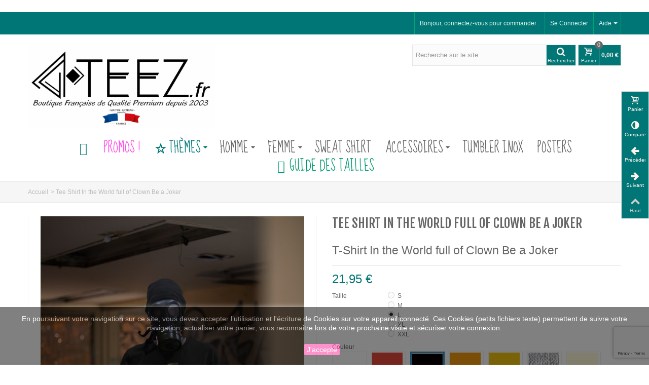

--- FILE ---
content_type: text/html; charset=utf-8
request_url: https://www.teez.fr/home/585-tee-shirt-in-the-world-full-of-clown-be-a-joker-0620090173585.html
body_size: 26013
content:
<!DOCTYPE HTML> <!--[if lt IE 7]><html class="no-js lt-ie9 lt-ie8 lt-ie7" lang="fr-fr"><![endif]--> <!--[if IE 7]><html class="no-js lt-ie9 lt-ie8 ie7" lang="fr-fr"><![endif]--> <!--[if IE 8]><html class="no-js lt-ie9 ie8" lang="fr-fr"><![endif]--> <!--[if gt IE 8]><html class="no-js ie9" lang="fr-fr"><![endif]--><html lang="fr-fr"><head><meta charset="utf-8" /><title>Tee Shirt In the World full of Clown Be a Joker, tribute hommage au film</title><meta name="description" content="Tee Shirt In the World full of Clown Be a Joker, tribute, art au film" /><meta name="robots" content="index,follow" /><meta name="viewport" content="width=device-width, minimum-scale=0.25, maximum-scale=1.6, initial-scale=1.0" /><meta name="apple-mobile-web-app-capable" content="yes" /><link rel="icon" type="image/vnd.microsoft.icon" href="/img/favicon.ico?1734622869" /><link rel="shortcut icon" type="image/x-icon" href="/img/favicon.ico?1734622869" /><link rel="apple-touch-icon" sizes="57x57" href="/modules/stthemeeditor/img/touch-icon-iphone-57.png" /><link rel="apple-touch-icon" sizes="72x72" href="/modules/stthemeeditor/img/touch-icon-iphone-72.png" /><link rel="apple-touch-icon" sizes="114x114" href="/modules/stthemeeditor/img/touch-icon-iphone-114.png" /><link rel="apple-touch-icon" sizes="144x144" href="/modules/stthemeeditor/img/touch-icon-iphone-144.png" /><link rel="stylesheet" href="https://fonts.googleapis.com/css?family=Fjalla+One|Sue+Ellen+Francisco|Abel:regular" type="text/css" media="all" /><link rel="stylesheet" href="https://www.teez.fr/themes/transformer/cache/v_172_ca0de0f0c22d0354f36968b1f077ffeb_all.css" type="text/css" media="all" /><link rel="stylesheet" href="https://www.teez.fr/themes/transformer/cache/v_172_0f34aea345a9f20e6a44467ec002a2b9_print.css" type="text/css" media="print" /><link href="/modules/stthemeeditor/views/css/customer-s1.css?47d00337b6" rel="stylesheet" type="text/css" media="all" />  <meta property="og:type" content="product" /><meta property="og:url" content="https://www.teez.fr/home/585-tee-shirt-in-the-world-full-of-clown-be-a-joker-0620090173585.html" /><meta property="og:title" content="Tee Shirt In the World full of Clown Be a Joker, tribute hommage au film" /><meta property="og:site_name" content="Tshirt Originaux de Qualité " /><meta property="og:description" content="Tee Shirt In the World full of Clown Be a Joker, tribute, art au film" /><meta property="og:image" content="https://www.teez.fr/2104-large_default/tee-shirt-in-the-world-full-of-clown-be-a-joker.jpg" /><meta property="product:pretax_price:amount" content="18.29" /><meta property="product:pretax_price:currency" content="EUR" /><meta property="product:price:amount" content="21.95" /><meta property="product:price:currency" content="EUR" /><meta property="product:weight:value" content="0.200000" /><meta property="product:weight:units" content="kg" /> <style type="text/css">#easycontent_33.easycontent a:hover{color:#2491af;}</style><meta property="og:site_name" content="Tshirt Originaux de Qualité " /><meta property="og:url" content="http://www.teez.fr/home/585-tee-shirt-in-the-world-full-of-clown-be-a-joker-0620090173585.html" /><meta property="og:type" content="product" /><meta property="og:title" content="Tee Shirt In the World full of Clown Be a Joker" /><meta property="og:description" content="T-Shirt In the World full of Clown Be a Joker" /><meta property="og:image" content="https://www.teez.fr/2104-thickbox_default/tee-shirt-in-the-world-full-of-clown-be-a-joker.jpg" /><style type="text/css">#st_news_letter_1 .st_news_letter_form_inner{width:258px;}#st_news_letter_1 .st_news_letter_input{height:35px;}#st_news_letter_1 .st_news_letter_submit{height:35px;line-height:31px;}#st_news_letter_2 {background-image: url(https://www.teez.fr/upload/stnewsletter/affb1d62b2dd26559ae2a1299e9ef61a.jpg);}#st_news_letter_2.st_news_letter_popup{width:600px;}#st_news_letter_2 .st_news_letter_form_inner{width:280px;}#st_news_letter_2 .st_news_letter_input{height:35px;}#st_news_letter_2 .st_news_letter_submit{height:35px;line-height:31px;}#st_news_letter_2 .st_news_letter_input, #st_news_letter_2 .st_news_letter_submit{border-color:#666666;}#st_news_letter_2 .st_news_letter_submit{color:#ffffff;}#st_news_letter_2 .st_news_letter_submit{background-color:#666666;border-color:#666666;}#st_news_letter_2 .st_news_letter_submit:hover{color:#ffffff;}#st_news_letter_2 .st_news_letter_submit:hover{background-color:#444444;border-color:#444444;}#st_news_letter_2 .st_news_letter_box{padding-top:50px;}#st_news_letter_2 .st_news_letter_box{padding-bottom:50px;}#st_news_letter_2 .st_news_letter_box{padding-left:40%;}#st_news_letter_3{color:#70635b;}#st_news_letter_3 .st_news_letter_form_inner{width:600px;}#st_news_letter_3 .st_news_letter_input, #st_news_letter_3 .st_news_letter_submit{border-color:#a4968d;}#st_news_letter_3 .st_news_letter_submit{background-color:#a4968d;border-color:#a4968d;}#st_news_letter_3 .st_news_letter_submit:hover{background-color:#70635b;border-color:#70635b;}#st_news_letter_3 .st_news_letter_box{padding-top:10px;}#st_news_letter_3 .st_news_letter_box{padding-bottom:10px;}#st_news_letter_4 .st_news_letter_form_inner{width:258px;}#st_news_letter_4 .st_news_letter_input{height:35px;}#st_news_letter_4 .st_news_letter_submit{height:35px;line-height:31px;}#st_news_letter_5 .st_news_letter_form_inner{width:258px;}#st_news_letter_5 .st_news_letter_input{height:35px;}#st_news_letter_5 .st_news_letter_submit{height:35px;line-height:31px;}</style><style type="text/css">.stsocial_list li a,#footer .stsocial_list li a,#stsocial_list_topbar li a{color:#d3ffc1;}.stsocial_list li a:hover,#footer .stsocial_list li a:hover,#stsocial_list_topbar li a:hover{color:#ff41c0;}.stsocial_list li a,#footer .stsocial_list li a,#stsocial_list_topbar li a{background-color:#007fdc;}.stsocial_list li a:hover,#footer .stsocial_list li a:hover,#stsocial_list_topbar li a:hover{background-color:#ffff8d;}</style><style type="text/css">.st_advanced_banner_block_5 .style_content, a.st_advanced_banner_block_5 , .st_advanced_banner_block_5 .style_content a{color:#000000;} .st_advanced_banner_block_5 .icon_line:after, .st_advanced_banner_block_5 .icon_line:before{background-color:#000000;} .st_advanced_banner_block_5 .line, .st_advanced_banner_block_5 .btn{border-color:#000000;}.st_advanced_banner_block_6 .style_content, a.st_advanced_banner_block_6 , .st_advanced_banner_block_6 .style_content a{color:#ffffff;} .st_advanced_banner_block_6 .icon_line:after, .st_advanced_banner_block_6 .icon_line:before{background-color:#ffffff;} .st_advanced_banner_block_6 .line, .st_advanced_banner_block_6 .btn{border-color:#ffffff;}.st_advanced_banner_block_11 .style_content, a.st_advanced_banner_block_11 , .st_advanced_banner_block_11 .style_content a{color:#ffffff;} .st_advanced_banner_block_11 .icon_line:after, .st_advanced_banner_block_11 .icon_line:before{background-color:#ffffff;} .st_advanced_banner_block_11 .line, .st_advanced_banner_block_11 .btn{border-color:#ffffff;}.st_advanced_banner_block_12 .style_content, a.st_advanced_banner_block_12 , .st_advanced_banner_block_12 .style_content a{color:#ffffff;} .st_advanced_banner_block_12 .icon_line:after, .st_advanced_banner_block_12 .icon_line:before{background-color:#ffffff;} .st_advanced_banner_block_12 .line, .st_advanced_banner_block_12 .btn{border-color:#ffffff;}.st_advanced_banner_block_13 .style_content, a.st_advanced_banner_block_13 , .st_advanced_banner_block_13 .style_content a{color:#ffffff;} .st_advanced_banner_block_13 .icon_line:after, .st_advanced_banner_block_13 .icon_line:before{background-color:#ffffff;} .st_advanced_banner_block_13 .line, .st_advanced_banner_block_13 .btn{border-color:#ffffff;}.st_advanced_banner_block_19 .style_content, a.st_advanced_banner_block_19 , .st_advanced_banner_block_19 .style_content a{color:#ffffff;} .st_advanced_banner_block_19 .icon_line:after, .st_advanced_banner_block_19 .icon_line:before{background-color:#ffffff;} .st_advanced_banner_block_19 .line, .st_advanced_banner_block_19 .btn{border-color:#ffffff;}.st_advanced_banner_block_20 .style_content, a.st_advanced_banner_block_20 , .st_advanced_banner_block_20 .style_content a{color:#ffffff;} .st_advanced_banner_block_20 .icon_line:after, .st_advanced_banner_block_20 .icon_line:before{background-color:#ffffff;} .st_advanced_banner_block_20 .line, .st_advanced_banner_block_20 .btn{border-color:#ffffff;}</style><style type="text/css">.st_owl_carousel_block_3 .style_content, .st_owl_carousel_block_3 .style_content a{color:#ffffff;} .st_owl_carousel_block_3 .icon_line:after, .st_owl_carousel_block_3 .icon_line:before{background-color:#ffffff;} .st_owl_carousel_block_3 .line, .st_owl_carousel_block_3 .btn{border-color:#ffffff;}.st_owl_carousel_block_4 .style_content, .st_owl_carousel_block_4 .style_content a{color:#ffffff;} .st_owl_carousel_block_4 .icon_line:after, .st_owl_carousel_block_4 .icon_line:before{background-color:#ffffff;} .st_owl_carousel_block_4 .line, .st_owl_carousel_block_4 .btn{border-color:#ffffff;}.st_owl_carousel_block_5 .style_content, .st_owl_carousel_block_5 .style_content a{color:#ffffff;} .st_owl_carousel_block_5 .icon_line:after, .st_owl_carousel_block_5 .icon_line:before{background-color:#ffffff;} .st_owl_carousel_block_5 .line, .st_owl_carousel_block_5 .btn{border-color:#ffffff;}.st_owl_carousel_block_6 .style_content, .st_owl_carousel_block_6 .style_content a{color:#ffffff;} .st_owl_carousel_block_6 .icon_line:after, .st_owl_carousel_block_6 .icon_line:before{background-color:#ffffff;} .st_owl_carousel_block_6 .line, .st_owl_carousel_block_6 .btn{border-color:#ffffff;}.st_owl_carousel_block_7 .style_content, .st_owl_carousel_block_7 .style_content a{color:#ffffff;} .st_owl_carousel_block_7 .icon_line:after, .st_owl_carousel_block_7 .icon_line:before{background-color:#ffffff;} .st_owl_carousel_block_7 .line, .st_owl_carousel_block_7 .btn{border-color:#ffffff;}#st_owl_carousel_block_7 .style_content h1, #st_owl_carousel_block_7 .style_content h2, #st_owl_carousel_block_7 .style_content h3, #st_owl_carousel_block_7 .style_content h4, #st_owl_carousel_block_7 .style_content h5, #st_owl_carousel_block_7 .style_content h6, #st_owl_carousel_block_7 .style_content p{padding: 6px 0.3em 4px;line-height:120%;background-color:#333333;background-color:rgba(51,51,51,0.4);}#st_owl_carousel_block_7 .style_content p{padding: 6px 0.6em;}.st_owl_carousel_block_8 .style_content, .st_owl_carousel_block_8 .style_content a{color:#ffffff;} .st_owl_carousel_block_8 .icon_line:after, .st_owl_carousel_block_8 .icon_line:before{background-color:#ffffff;} .st_owl_carousel_block_8 .line, .st_owl_carousel_block_8 .btn{border-color:#ffffff;}#st_owl_carousel_block_8 .style_content h1, #st_owl_carousel_block_8 .style_content h2, #st_owl_carousel_block_8 .style_content h3, #st_owl_carousel_block_8 .style_content h4, #st_owl_carousel_block_8 .style_content h5, #st_owl_carousel_block_8 .style_content h6, #st_owl_carousel_block_8 .style_content p{padding: 6px 0.3em 4px;line-height:120%;background-color:#333333;background-color:rgba(51,51,51,0.4);}#st_owl_carousel_block_8 .style_content p{padding: 6px 0.6em;}.st_owl_carousel_block_10 .style_content, .st_owl_carousel_block_10 .style_content a{color:#444444;} .st_owl_carousel_block_10 .icon_line:after, .st_owl_carousel_block_10 .icon_line:before{background-color:#444444;} .st_owl_carousel_block_10 .line, .st_owl_carousel_block_10 .btn{border-color:#444444;}.st_owl_carousel_block_13 .style_content, .st_owl_carousel_block_13 .style_content a{color:#ffffff;} .st_owl_carousel_block_13 .icon_line:after, .st_owl_carousel_block_13 .icon_line:before{background-color:#ffffff;} .st_owl_carousel_block_13 .line, .st_owl_carousel_block_13 .btn{border-color:#ffffff;}.st_owl_carousel_block_14 .style_content, .st_owl_carousel_block_14 .style_content a{color:#ffffff;} .st_owl_carousel_block_14 .icon_line:after, .st_owl_carousel_block_14 .icon_line:before{background-color:#ffffff;} .st_owl_carousel_block_14 .line, .st_owl_carousel_block_14 .btn{border-color:#ffffff;}.st_owl_carousel_block_15 .style_content, .st_owl_carousel_block_15 .style_content a{color:#ffffff;} .st_owl_carousel_block_15 .icon_line:after, .st_owl_carousel_block_15 .icon_line:before{background-color:#ffffff;} .st_owl_carousel_block_15 .line, .st_owl_carousel_block_15 .btn{border-color:#ffffff;}#st_owl_carousel_block_15 .style_content h1, #st_owl_carousel_block_15 .style_content h2, #st_owl_carousel_block_15 .style_content h3, #st_owl_carousel_block_15 .style_content h4, #st_owl_carousel_block_15 .style_content h5, #st_owl_carousel_block_15 .style_content h6, #st_owl_carousel_block_15 .style_content p{padding: 6px 0.3em 4px;line-height:120%;background-color:#333333;background-color:rgba(51,51,51,0.4);}#st_owl_carousel_block_15 .style_content p{padding: 6px 0.6em;}.st_owl_carousel_block_16 .style_content, .st_owl_carousel_block_16 .style_content a{color:#ffffff;} .st_owl_carousel_block_16 .icon_line:after, .st_owl_carousel_block_16 .icon_line:before{background-color:#ffffff;} .st_owl_carousel_block_16 .line, .st_owl_carousel_block_16 .btn{border-color:#ffffff;}#st_owl_carousel_block_16 .style_content h1, #st_owl_carousel_block_16 .style_content h2, #st_owl_carousel_block_16 .style_content h3, #st_owl_carousel_block_16 .style_content h4, #st_owl_carousel_block_16 .style_content h5, #st_owl_carousel_block_16 .style_content h6, #st_owl_carousel_block_16 .style_content p{padding: 6px 0.3em 4px;line-height:120%;background-color:#333333;background-color:rgba(51,51,51,0.4);}#st_owl_carousel_block_16 .style_content p{padding: 6px 0.6em;}.st_owl_carousel_block_18 .style_content, .st_owl_carousel_block_18 .style_content a{color:#444444;} .st_owl_carousel_block_18 .icon_line:after, .st_owl_carousel_block_18 .icon_line:before{background-color:#444444;} .st_owl_carousel_block_18 .line, .st_owl_carousel_block_18 .btn{border-color:#444444;}</style><style type="text/css">#st_advanced_menu_wrap #st_advanced_ma_1,#st_advanced_menu_column_block #st_advanced_ma_1, #st_advanced_menu_wrap #st_advanced_menu_block_1, #st_advanced_menu_wrap #st_advanced_menu_block_1 a,#st_advanced_menu_column_block #st_advanced_menu_block_1,#st_advanced_menu_column_block #st_advanced_menu_block_1 a{color:#007676;}#st_advanced_menu_wrap #st_advanced_ma_1:hover, #st_advanced_menu_wrap #st_advanced_menu_1.current .advanced_ma_level_0,#st_advanced_menu_column_block #st_advanced_ma_1:hover, #st_advanced_menu_column_block #st_advanced_menu_1.current .advanced_ma_level_0,#st_advanced_menu_wrap #st_advanced_menu_block_1 a:hover,#st_advanced_menu_column_block #st_advanced_menu_block_1 a:hover{color:#00b3b3;}#st_advanced_menu_wrap #st_advanced_ma_11,#st_advanced_menu_column_block #st_advanced_ma_11, #st_advanced_menu_wrap #st_advanced_menu_block_11, #st_advanced_menu_wrap #st_advanced_menu_block_11 a,#st_advanced_menu_column_block #st_advanced_menu_block_11,#st_advanced_menu_column_block #st_advanced_menu_block_11 a{color:#007676;}#st_advanced_menu_wrap #st_advanced_ma_11:hover, #st_advanced_menu_wrap #st_advanced_menu_11.current .advanced_ma_level_0,#st_advanced_menu_column_block #st_advanced_ma_11:hover, #st_advanced_menu_column_block #st_advanced_menu_11.current .advanced_ma_level_0,#st_advanced_menu_wrap #st_advanced_menu_block_11 a:hover,#st_advanced_menu_column_block #st_advanced_menu_block_11 a:hover{color:#00a37a;}#st_advanced_menu_wrap #st_advanced_ma_11,#st_advanced_menu_column_block #st_advanced_ma_11{background-color:#ffffff;}#st_advanced_menu_wrap #st_advanced_ma_11:hover, #st_advanced_menu_wrap #st_advanced_menu_11.current .advanced_ma_level_0,#st_advanced_menu_column_block #st_advanced_ma_11:hover, #st_advanced_menu_column_block #st_advanced_menu_11.current .advanced_ma_level_0{background-color:#fdf0ff;}#st_advanced_ma_11 .cate_label,#st_mo_advanced_ma_11 .cate_label{color:#ff7914;}#st_advanced_ma_11 .cate_label,#st_mo_advanced_ma_11 .cate_label{background-color:#002a83;}#st_advanced_menu_wrap #st_advanced_ma_25,#st_advanced_menu_column_block #st_advanced_ma_25, #st_advanced_menu_wrap #st_advanced_menu_block_25, #st_advanced_menu_wrap #st_advanced_menu_block_25 a,#st_advanced_menu_column_block #st_advanced_menu_block_25,#st_advanced_menu_column_block #st_advanced_menu_block_25 a{color:#000000;}#st_advanced_menu_wrap #st_advanced_ma_25:hover, #st_advanced_menu_wrap #st_advanced_menu_25.current .advanced_ma_level_0,#st_advanced_menu_column_block #st_advanced_ma_25:hover, #st_advanced_menu_column_block #st_advanced_menu_25.current .advanced_ma_level_0,#st_advanced_menu_wrap #st_advanced_menu_block_25 a:hover,#st_advanced_menu_column_block #st_advanced_menu_block_25 a:hover{color:#119f00;}#st_advanced_menu_wrap #st_advanced_ma_64,#st_advanced_menu_column_block #st_advanced_ma_64, #st_advanced_menu_wrap #st_advanced_menu_block_64, #st_advanced_menu_wrap #st_advanced_menu_block_64 a,#st_advanced_menu_column_block #st_advanced_menu_block_64,#st_advanced_menu_column_block #st_advanced_menu_block_64 a{color:#007676;}#st_advanced_menu_wrap #st_advanced_ma_69,#st_advanced_menu_column_block #st_advanced_ma_69, #st_advanced_menu_wrap #st_advanced_menu_block_69, #st_advanced_menu_wrap #st_advanced_menu_block_69 a,#st_advanced_menu_column_block #st_advanced_menu_block_69,#st_advanced_menu_column_block #st_advanced_menu_block_69 a{color:#00996e;}#st_advanced_menu_wrap #st_advanced_ma_75,#st_advanced_menu_column_block #st_advanced_ma_75, #st_advanced_menu_wrap #st_advanced_menu_block_75, #st_advanced_menu_wrap #st_advanced_menu_block_75 a,#st_advanced_menu_column_block #st_advanced_menu_block_75,#st_advanced_menu_column_block #st_advanced_menu_block_75 a{color:#ff4de6;}</style><style type="text/css">.instagram_block_center_container{margin-bottom:0px;}.instagram_block_center_container .products_slider .owl-theme.owl-navigation-tr .owl-controls .owl-buttons div.disabled,.instagram_block_center_container .products_slider .owl-theme.owl-navigation-tr .owl-controls .owl-buttons div.disabled:hover{background-color:transplanted;}</style> <link rel="canonical" href="https://www.teez.fr/home/585-tee-shirt-in-the-world-full-of-clown-be-a-joker-0620090173585.html" />  <noscript><img height="1" width="1" style="display:none" src="https://www.facebook.com/tr?id=1958577184445913&ev=PageView&noscript=1"/></noscript>    </head><body id="product" class="product product-585 product-tee-shirt-in-the-world-full-of-clown-be-a-joker category-2 category-home hide-left-column hide-right-column lang_fr slide_lr_column "> <!--[if lt IE 9]><p class="alert alert-warning">Please upgrade to Internet Explorer version 9 or download Firefox, Opera, Safari or Chrome.</p> <![endif]--><div id="body_wrapper"> <header id="page_header" class=" "><div class="banner"><div id="st_advanced_banner_25" class="st_advanced_banner_row st_advanced_banner_1 block hover_effect_1 "><div class="row"></div></div></div><div id="top_bar" class="nav"><div class="container"><div class="row"> <nav class="clearfix"><dl id="multilink_14" class="stlinkgroups_top pull-right dropdown_wrap first-item hide_on_mobile top_bar_item"><dt class="dropdown_tri"><div class="dropdown_tri_inner"> Aide <b></b></div></dt><dd class="dropdown_list dropdown_right"><ul class=""><li> <a href="https://www.teez.fr/contact-us" title="Nous contacter" rel="nofollow" > Nous contacter </a></li><li> <a href="https://www.teez.fr/content/1-delivery" title=" Livraison de vos tee shirts originaux |Teez, Tee shirt humour et originaux" rel="nofollow" > Livraison de vos tee shirts originaux |Teez, Tee shirt humour et originaux </a></li></ul></dd></dl><div id="header_user_info" class="header_user_info pull-right clearfix top_bar_item"> <span class="welcome header_item">Bonjour, connectez-vous pour commander .</span> <a class="header_item login" href="https://www.teez.fr/my-account" rel="nofollow" title="Se Connecter"> Se Connecter </a> <a class="header_item sing_up" href="https://www.teez.fr/my-account" rel="nofollow" title="Se Connecter"> M'enregistrer </a></div></nav></div></div></div> <section id="mobile_bar" class="animated fast"><div class="container"><div id="mobile_bar_container" class=" mobile_bar_center_layout"><div id="mobile_bar_left"><div id="mobile_bar_left_inner"><a id="stmobileadvancedmenu_tri" class="mobile_bar_tri" href="javascript:;" title="Menu"> <i class="icon-menu icon-1x"></i> <span class="mobile_bar_tri_text">Menu</span> </a></div></div><div id="mobile_bar_center"> <a id="mobile_header_logo" href="https://www.teez.fr/" title="Tshirt Originaux de Qualité "> <img class="logo replace-2x" src="https://www.teez.fr/img/teezyou-logo-1675269851.jpg" alt="Tshirt Originaux de Qualité " width="1000" height="450"/> </a></div><div id="mobile_bar_right"><div id="mobile_bar_right_inner"><a id="shopping_cart_mobile" href="javascript:;" title="Voir mon Panier" rel="nofollow" class="shopping_cart mobile_bar_tri"> <i class="icon-basket icon-1x icon_btn"></i> <span class="mobile_bar_tri_text">Panier</span> <span class="ajax_cart_quantity amount_circle constantly_show">0</span> </a></div></div></div></div> </section><section id="header" class=" animated fast"><div class="wide_container"><div class="container header_container"><div class="row"><div id="logo_wrapper" class="col-sm-12 col-md-4"><div id="header_logo_inner"> <a id="header_logo" href="https://www.teez.fr/" title="Tshirt Originaux de Qualité "> <img class="logo replace-2x" src="https://www.teez.fr/img/teezyou-logo-1675269851.jpg" alt="Tshirt Originaux de Qualité " width="1000" height="450"/> </a></div></div><div id="header_right" class="col-sm-12 col-md-8 text-right"><div id="header_right_inner" class="clearfix"><div id="search_block_top" class="search_block_mod clearfix"><form id="searchbox" method="get" action="//www.teez.fr/search" ><div class="searchbox_inner"> <input type="hidden" name="controller" value="search" /> <input type="hidden" name="orderby" value="position" /> <input type="hidden" name="orderway" value="desc" /> <input class="search_query form-control" type="text" id="search_query_top" name="search_query" placeholder="Recherche sur le site :" value="" autocomplete="off" /><a href="javascript:;" title="Rechercher" rel="nofollow" id="submit_searchbox" class="submit_searchbox icon_wrap"><i class="icon-search-1 icon-0x"></i><span class="icon_text">Rechercher</span></a><div class="hidden" id="more_prod_string">Plus d'articles »</div></div></form>  </div><div id="blockcart_top_wrap" class="blockcart_wrap blockcart_mod "> <a id="shopping_cart" href="https://www.teez.fr/order" title="Voir mon Panier" rel="nofollow" class="shopping_cart clearfix header_item"><div class="ajax_cart_left icon_wrap"> <i class="icon-basket icon-0x icon_btn"></i> <span class="icon_text">Panier</span> <span class="ajax_cart_quantity amount_circle constantly_show">0</span></div> <span class="ajax_cart_quantity ajax_cart_middle">0</span> <span class="ajax_cart_product_txt ajax_cart_middle">Article(s)</span> <span class="ajax_cart_split ajax_cart_middle">-</span> <span class="ajax_cart_total ajax_cart_right"> 0,00 € </span> </a><div id="cart_block" class="cart_block block exclusive"><div class="block_content"><div class="cart_block_list"><p class="cart_block_no_products"> Pas d'articles</p><div class="cart-prices"><div class="cart-prices-line first-line"> <span class="price cart_block_shipping_cost ajax_cart_shipping_cost unvisible"> à déterminer </span> <span class="unvisible"> Livraison </span></div><div class="cart-prices-line"> <span class="price cart_block_tax_cost ajax_cart_tax_cost">0,00 €</span> <span>TVA</span></div><div class="cart-prices-line last-line"> <span class="price cart_block_total ajax_block_cart_total">0,00 €</span> <span>Total</span></div><p> Prix avec TVA</p></div><p class="cart-buttons"> <a id="button_order_cart" class="btn btn-default" href="https://www.teez.fr/order" title="Commander" rel="nofollow">Commander</a></p></div></div></div></div><div id="layer_cart" class="layer_box"><div class="layer_inner_box"><div class="layer_product clearfix mar_b10"> <span class="cross" title="Fermer la fenêtre"></span><div class="product-image-container layer_cart_img"></div><div class="layer_product_info"> <span id="layer_cart_product_title" class="product-name"></span> <span id="layer_cart_product_attributes"></span><div id="layer_cart_product_quantity_wrap"> <span class="layer_cart_label">Quantité</span> <span id="layer_cart_product_quantity"></span></div><div id="layer_cart_product_price_wrap"> <span class="layer_cart_label">Total</span> <span id="layer_cart_product_price"></span></div></div></div><div id="pro_added_success" class="success">Article ajouté à votre panier</div><div class="layer_details"><div class="layer_cart_sum"> <span class="ajax_cart_product_txt_s unvisible"> Il y a <span class="ajax_cart_quantity">0</span> articles dans votre panier </span> <span class="ajax_cart_product_txt "> Il y a <span class="ajax_cart_quantity">0</span> articles dans votre panier </span></div><div id="layer_cart_ajax_block_products_total" class="layer_cart_row hidden"> <span class="layer_cart_label"> Total d'article avec TVA </span> <span class="ajax_block_products_total"> </span></div><div id="layer_cart_ajax_cart_shipping_cost" class="layer_cart_row hidden"> <span class="layer_cart_label unvisible"> Total livraison&nbsp;avec TVA </span> <span class="ajax_cart_shipping_cost unvisible"> à déterminer </span></div><div id="layer_cart_ajax_cart_tax_cost" class="layer_cart_row hidden"> <span class="layer_cart_label">TVA</span> <span class="price cart_block_tax_cost ajax_cart_tax_cost">0,00 €</span></div><div id="layer_cart_ajax_block_cart_total" class="layer_cart_row"> <span class="layer_cart_label"> Total avec TVA </span> <span class="ajax_block_cart_total price"> </span></div><div class="button-container clearfix"> <span class="continue btn btn-default pull-left" title="Continuer le shopping"> Continuer le shopping </span> <a class="btn btn-default pull-right" href="https://www.teez.fr/order" title="Commander" rel="nofollow"> Commander </a></div></div></div><div class="crossseling"></div></div><div class="layer_cart_overlay layer_overlay"></div></div></div></div></div></div> </section> <section id="top_extra" class="main_menu_has_widgets_0"><div id="st_advanced_menu_container" class="animated fast"><div class="container"><div class="container_inner clearfix"> <nav id="st_advanced_menu_wrap" role="navigation"><ul class="st_advanced_menu clearfix advanced_mu_level_0"><li id="st_advanced_menu_1" class="advanced_ml_level_0 m_alignment_0"> <a id="st_advanced_ma_1" href="https://www.teez.fr/" class="advanced_ma_level_0 ma_icon" title=""><i class="icon-home"></i></a></li><li id="st_advanced_menu_75" class="advanced_ml_level_0 m_alignment_0"> <a id="st_advanced_ma_75" href="https://www.teez.fr/68-promos-" class="advanced_ma_level_0" title="PROMOS !">PROMOS !</a></li><li id="st_advanced_menu_11" class="advanced_ml_level_0 m_alignment_0"> <a id="st_advanced_ma_11" href="https://www.teez.fr/14-t-shirt-par-theme" class="advanced_ma_level_0 is_parent" title="Par Thèmes"><i class="icon-star-empty-1"></i>Thèmes<i class="icon-down-dir-2"></i></a><div class="stadvancedmenu_sub advanced_style_wide col-md-12"><div class="row advanced_m_column_row"><div id="st_advanced_menu_column_7" class="col-md-2"><div id="st_advanced_menu_block_23"><ul class="advanced_mu_level_1"><li class="advanced_ml_level_1"> <a id="st_advanced_ma_23" href="https://www.teez.fr/20-t-shirt-surf" title="Surf" class="advanced_ma_level_1 advanced_ma_item ">Surfer</a></li></ul></div><div id="st_advanced_menu_block_25"><ul class="advanced_mu_level_1"><li class="advanced_ml_level_1"> <a id="st_advanced_ma_25" href="https://www.teez.fr/56-t-shirt-humour" title="Humour" class="advanced_ma_level_1 advanced_ma_item ">Humour</a></li></ul></div><div id="st_advanced_menu_block_26"><ul class="advanced_mu_level_1"><li class="advanced_ml_level_1"> <a id="st_advanced_ma_26" href="https://www.teez.fr/21-t-shirt-musique" title="Music" class="advanced_ma_level_1 advanced_ma_item ">Music</a></li></ul></div><div id="st_advanced_menu_block_53"><ul class="advanced_mu_level_1"><li class="advanced_ml_level_1"> <a id="st_advanced_ma_53" href="https://www.teez.fr/72-t-shirt-deejay" title="DeeJay" class="advanced_ma_level_1 advanced_ma_item ">Dee Jay</a></li></ul></div><div id="st_advanced_menu_block_51"><ul class="advanced_mu_level_1"><li class="advanced_ml_level_1"> <a id="st_advanced_ma_51" href="https://www.teez.fr/76-t-shirt-corsica-power" title="Corsica Power" class="advanced_ma_level_1 advanced_ma_item ">Corsica Power</a></li></ul></div></div><div id="st_advanced_menu_column_5" class="col-md-2"><div id="st_advanced_menu_block_14"><ul class="advanced_mu_level_1"><li class="advanced_ml_level_1"> <a id="st_advanced_ma_14" href="https://www.teez.fr/16-t-shirt-tete-de-mort" title="Skull" class="advanced_ma_level_1 advanced_ma_item ">Tête de Mort</a></li></ul></div><div id="st_advanced_menu_block_15"><ul class="advanced_mu_level_1"><li class="advanced_ml_level_1"> <a id="st_advanced_ma_15" href="https://www.teez.fr/54-t-shirt-vintage" title="Vintage" class="advanced_ma_level_1 advanced_ma_item ">Vintage</a></li></ul></div><div id="st_advanced_menu_block_22"><ul class="advanced_mu_level_1"><li class="advanced_ml_level_1"> <a id="st_advanced_ma_22" href="https://www.teez.fr/55-t-shirt-biker" title="Biker" class="advanced_ma_level_1 advanced_ma_item ">Moto &amp; Bikers</a></li></ul></div><div id="st_advanced_menu_block_50"><ul class="advanced_mu_level_1"><li class="advanced_ml_level_1"> <a id="st_advanced_ma_50" href="https://www.teez.fr/28-t-shirt-inclassifiables" title="Inclassifiable" class="advanced_ma_level_1 advanced_ma_item ">Inclassifiable</a></li></ul></div></div><div id="st_advanced_menu_column_9" class="col-md-2"><div id="st_advanced_menu_block_30"><ul class="advanced_mu_level_1"><li class="advanced_ml_level_1"> <a id="st_advanced_ma_30" href="https://www.teez.fr/18-t-shirt-geek" title="Gaming" class="advanced_ma_level_1 advanced_ma_item ">GeeK</a></li></ul></div><div id="st_advanced_menu_block_31"><ul class="advanced_mu_level_1"><li class="advanced_ml_level_1"> <a id="st_advanced_ma_31" href="https://www.teez.fr/17-t-shirt-zombie" title="Zombies" class="advanced_ma_level_1 advanced_ma_item ">Zombie</a></li></ul></div><div id="st_advanced_menu_block_32"><ul class="advanced_mu_level_1"><li class="advanced_ml_level_1"> <a id="st_advanced_ma_32" href="https://www.teez.fr/69-t-shirt-animaux" title="Animaux" class="advanced_ma_level_1 advanced_ma_item ">Animaux</a></li></ul></div><div id="st_advanced_menu_block_52"><ul class="advanced_mu_level_1"><li class="advanced_ml_level_1"> <a id="st_advanced_ma_52" href="https://www.teez.fr/70-t-shirt-skate" title="Skate" class="advanced_ma_level_1 advanced_ma_item ">Skate !</a></li></ul></div></div><div id="st_advanced_menu_column_8" class="col-md-5"><div id="st_advanced_menu_block_27"><ul class="advanced_mu_level_1"><li class="advanced_ml_level_1"> <a id="st_advanced_ma_27" href="https://www.teez.fr/23-t-shirt-anniversaire" title="Anniversaire" class="advanced_ma_level_1 advanced_ma_item "><i class="icon-gift-1"></i>Anniversaire</a></li></ul></div><div id="st_advanced_menu_block_28"><ul class="advanced_mu_level_1"><li class="advanced_ml_level_1"> <a id="st_advanced_ma_28" href="https://www.teez.fr/71-t-shirt-parodie" title="Parodie" class="advanced_ma_level_1 advanced_ma_item "><i class="icon-smile"></i>Parodie</a></li></ul></div><div id="st_advanced_menu_block_29"><ul class="advanced_mu_level_1"><li class="advanced_ml_level_1"> <a id="st_advanced_ma_29" href="https://www.teez.fr/22-t-shirt-ville-du-monde" title="Villes du Monde" class="advanced_ma_level_1 advanced_ma_item "><i class="icon-globe-alt"></i>World Tour</a></li></ul></div><div id="st_advanced_menu_block_77"><ul class="advanced_mu_level_1"><li class="advanced_ml_level_1"> <a id="st_advanced_ma_77" href="https://www.teez.fr/95-tumbler" title="Tumbler Inox" class="advanced_ma_level_1 advanced_ma_item">Tumbler Inox</a></li></ul></div></div></div></div></li><li id="st_advanced_menu_19" class="advanced_ml_level_0 m_alignment_1"> <a id="st_advanced_ma_19" href="https://www.teez.fr/58-t-shirt-homme-original" class="advanced_ma_level_0 is_parent" title="T-shirts">Homme<i class="icon-down-dir-2"></i></a><div class="stadvancedmenu_sub advanced_style_wide col-md-3"><div class="row advanced_m_column_row"><div id="st_advanced_menu_column_13" class="col-md-8"><div id="st_advanced_menu_block_58"><ul class="advanced_mu_level_1"><li class="advanced_ml_level_1"> <a id="st_advanced_ma_58" href="https://www.teez.fr/58-t-shirt-homme-original" title="T-shirts" class="advanced_ma_level_1 advanced_ma_item ">Tee Shirt</a></li></ul></div><div id="st_advanced_menu_block_67"><ul class="advanced_mu_level_1"><li class="advanced_ml_level_1"> <a id="st_advanced_ma_67" href="https://www.teez.fr/32-casquette-originale-vintage-snapback" title="Casquettes" class="advanced_ma_level_1 advanced_ma_item ">Casquette</a></li></ul></div><div id="st_advanced_menu_block_59"><ul class="advanced_mu_level_1"><li class="advanced_ml_level_1"> <a id="st_advanced_ma_59" href="https://www.teez.fr/59-sweat-shirt-homme-original" title="Sweat-shirts" class="advanced_ma_level_1 advanced_ma_item ">Sweat Shirt</a></li></ul></div><div id="st_advanced_menu_block_60"><ul class="advanced_mu_level_1"><li class="advanced_ml_level_1"> <a id="st_advanced_ma_60" href="https://www.teez.fr/80-sous-vetement-boxer-homme-original" title="Sous-Vêtements Homme" class="advanced_ma_level_1 advanced_ma_item ">Sous-Vêtement</a></li></ul></div></div></div></div></li><li id="st_advanced_menu_33" class="advanced_ml_level_0 m_alignment_1"> <a id="st_advanced_ma_33" href="https://www.teez.fr/62-t-shirt-femme-original" class="advanced_ma_level_0 is_parent" title="T-shirts">Femme<i class="icon-down-dir-2"></i></a><div class="stadvancedmenu_sub advanced_style_wide col-md-3"><div class="row advanced_m_column_row"><div id="st_advanced_menu_column_14" class="col-md-7"><div id="st_advanced_menu_block_61"><ul class="advanced_mu_level_1"><li class="advanced_ml_level_1"> <a id="st_advanced_ma_61" href="https://www.teez.fr/62-t-shirt-femme-original" title="T-shirts" class="advanced_ma_level_1 advanced_ma_item ">Tee Shirt</a></li></ul></div><div id="st_advanced_menu_block_62"><ul class="advanced_mu_level_1"><li class="advanced_ml_level_1"> <a id="st_advanced_ma_62" href="https://www.teez.fr/63-sweat-femme-original" title="Sweat-shirts" class="advanced_ma_level_1 advanced_ma_item ">Sweat Shirt</a></li></ul></div></div></div></div></li><li id="st_advanced_menu_34" class="advanced_ml_level_0 m_alignment_0"> <a id="st_advanced_ma_34" href="https://www.teez.fr/13-sweat-shirt" class="advanced_ma_level_0" title="Sweat Shirt">Sweat Shirt</a></li><li id="st_advanced_menu_36" class="advanced_ml_level_0 m_alignment_1"> <a id="st_advanced_ma_36" href="javascript:;" class="advanced_ma_level_0 is_parent" title="Accessoires">Accessoires<i class="icon-down-dir-2"></i></a><div class="stadvancedmenu_sub advanced_style_wide col-md-3"><div class="row advanced_m_column_row"><div id="st_advanced_menu_column_11" class="col-md-10"><div id="st_advanced_menu_block_64"><ul class="advanced_mu_level_1"><li class="advanced_ml_level_1"> <a id="st_advanced_ma_64" href="https://www.teez.fr/86-mugs-originaux" title="Mug" class="advanced_ma_level_1 advanced_ma_item ">Mugs !</a></li></ul></div><div id="st_advanced_menu_block_56"><ul class="advanced_mu_level_1"><li class="advanced_ml_level_1"> <a id="st_advanced_ma_56" href="https://www.teez.fr/32-casquette-originale-vintage-snapback" title="Casquettes" class="advanced_ma_level_1 advanced_ma_item ">Casquette</a></li></ul></div><div id="st_advanced_menu_block_57"><ul class="advanced_mu_level_1"><li class="advanced_ml_level_1"> <a id="st_advanced_ma_57" href="https://www.teez.fr/57-bonnets-originaux" title="Bonnets - Chapeaux" class="advanced_ma_level_1 advanced_ma_item ">Bonnet</a></li></ul></div><div id="st_advanced_menu_block_44"><ul class="advanced_mu_level_1"><li class="advanced_ml_level_1"> <a id="st_advanced_ma_44" href="https://www.teez.fr/51-drapeaux" title="Drapeaux" class="advanced_ma_level_1 advanced_ma_item "><i class="icon-flag"></i>Drapeaux</a></li></ul></div><div id="st_advanced_menu_block_43"><ul class="advanced_mu_level_1"><li class="advanced_ml_level_1"> <a id="st_advanced_ma_43" href="https://www.teez.fr/79-tote-bag-et-autres-sac" title="Tote Bag et autres Sac" class="advanced_ma_level_1 advanced_ma_item ">ToteBag</a></li></ul></div></div></div></div></li><li id="st_advanced_menu_76" class="advanced_ml_level_0 m_alignment_0"> <a id="st_advanced_ma_76" href="https://www.teez.fr/95-tumbler" class="advanced_ma_level_0" title="TUMBLER">Tumbler Inox</a></li><li id="st_advanced_menu_78" class="advanced_ml_level_0 m_alignment_0"> <a id="st_advanced_ma_78" href="https://www.teez.fr/96-poster" class="advanced_ma_level_0" title="Poster">Posters</a></li><li id="st_advanced_menu_69" class="advanced_ml_level_0 m_alignment_0"> <a id="st_advanced_ma_69" href="https://www.teez.fr/content/6-guide-des-tailles" class="advanced_ma_level_0" title="Guide des Tailles"><i class="icon-resize-full"></i>Guide des Tailles</a></li></ul> </nav></div></div></div> </section><div id="breadcrumb_wrapper" class=""><div class="container"><div class="row"><div class="col-xs-12 col-sm-12 col-md-12 clearfix"><section class="breadcrumb" xmlns:v="http://rdf.data-vocabulary.org/#"><ul itemprop="breadcrumb"><li typeof="v:Breadcrumb"><a class="home" href="https://www.teez.fr/" title="Retour &agrave; l&#039;accueil" rel="v:url" property="v:title">Accueil</a></li><li class="navigation-pipe">></li><li><span>Tee Shirt In the World full of Clown Be a Joker</span></li></ul> </section></div></div></div></div> </header><div class="main_content_area"><div class="columns-container wide_container"><div id="columns" class="container"><div class="row"><div id="center_column" class="center_column col-xs-12 col-sm-12 col-md-12"><div itemscope itemtype="https://schema.org/Product"><meta itemprop="url" content="https://www.teez.fr/home/585-tee-shirt-in-the-world-full-of-clown-be-a-joker-0620090173585.html"><div class="primary_block row"><div class="pb-left-column col-xs-12 col-sm-6 col-md-6 "><div id="image-block" class="clearfix"> <span id="view_full_size"> <a class="jqzoom" title="Tee Shirt In the World full of Clown Be a Joker" rel="gal1" href="https://www.teez.fr/2104-thickbox_default/tee-shirt-in-the-world-full-of-clown-be-a-joker.jpg" class="replace-2x"> <img id="jqzoom_bigpic" itemprop="image" src="https://www.teez.fr/2104-big_default/tee-shirt-in-the-world-full-of-clown-be-a-joker.jpg" title="Tee Shirt In the World full of Clown Be a Joker" alt="Tee Shirt In the World full of Clown Be a Joker" width="568" height="649" class="replace-2x" /> </a> </span></div><div id="views_block" class="clearfix "> <span class="view_scroll_spacer"><a id="view_scroll_left" class="" title="Other views Previous" href="javascript:;"><i class="icon-left-open-1"></i></a></span><div id="thumbs_list"><ul id="thumbs_list_frame"><li id="thumbnail_2096"> <a href="javascript:void(0);" rel="{gallery: 'gal1', smallimage: 'https://www.teez.fr/2096-big_default/tee-shirt-in-the-world-full-of-clown-be-a-joker.jpg',largeimage: 'https://www.teez.fr/2096-thickbox_default/tee-shirt-in-the-world-full-of-clown-be-a-joker.jpg'}" class=" replace-2x" title="Tee Shirt In the World full of Clown Be a Joker"><img class="replace-2x img-responsive" id="thumb_2096" src="https://www.teez.fr/2096-medium_default/tee-shirt-in-the-world-full-of-clown-be-a-joker.jpg" alt="Tee Shirt In the World full of Clown Be a Joker" title="Tee Shirt In the World full of Clown Be a Joker" height="138" width="120" itemprop="image" /> </a></li><li id="thumbnail_2097"> <a href="javascript:void(0);" rel="{gallery: 'gal1', smallimage: 'https://www.teez.fr/2097-big_default/tee-shirt-in-the-world-full-of-clown-be-a-joker.jpg',largeimage: 'https://www.teez.fr/2097-thickbox_default/tee-shirt-in-the-world-full-of-clown-be-a-joker.jpg'}" class=" replace-2x" title="Tee Shirt In the World full of Clown Be a Joker"><img class="replace-2x img-responsive" id="thumb_2097" src="https://www.teez.fr/2097-medium_default/tee-shirt-in-the-world-full-of-clown-be-a-joker.jpg" alt="Tee Shirt In the World full of Clown Be a Joker" title="Tee Shirt In the World full of Clown Be a Joker" height="138" width="120" itemprop="image" /> </a></li><li id="thumbnail_2098"> <a href="javascript:void(0);" rel="{gallery: 'gal1', smallimage: 'https://www.teez.fr/2098-big_default/tee-shirt-in-the-world-full-of-clown-be-a-joker.jpg',largeimage: 'https://www.teez.fr/2098-thickbox_default/tee-shirt-in-the-world-full-of-clown-be-a-joker.jpg'}" class=" replace-2x" title="Tee Shirt In the World full of Clown Be a Joker"><img class="replace-2x img-responsive" id="thumb_2098" src="https://www.teez.fr/2098-medium_default/tee-shirt-in-the-world-full-of-clown-be-a-joker.jpg" alt="Tee Shirt In the World full of Clown Be a Joker" title="Tee Shirt In the World full of Clown Be a Joker" height="138" width="120" itemprop="image" /> </a></li><li id="thumbnail_2099"> <a href="javascript:void(0);" rel="{gallery: 'gal1', smallimage: 'https://www.teez.fr/2099-big_default/tee-shirt-in-the-world-full-of-clown-be-a-joker.jpg',largeimage: 'https://www.teez.fr/2099-thickbox_default/tee-shirt-in-the-world-full-of-clown-be-a-joker.jpg'}" class=" replace-2x" title="Tee Shirt In the World full of Clown Be a Joker"><img class="replace-2x img-responsive" id="thumb_2099" src="https://www.teez.fr/2099-medium_default/tee-shirt-in-the-world-full-of-clown-be-a-joker.jpg" alt="Tee Shirt In the World full of Clown Be a Joker" title="Tee Shirt In the World full of Clown Be a Joker" height="138" width="120" itemprop="image" /> </a></li><li id="thumbnail_2100"> <a href="javascript:void(0);" rel="{gallery: 'gal1', smallimage: 'https://www.teez.fr/2100-big_default/tee-shirt-in-the-world-full-of-clown-be-a-joker.jpg',largeimage: 'https://www.teez.fr/2100-thickbox_default/tee-shirt-in-the-world-full-of-clown-be-a-joker.jpg'}" class=" replace-2x" title="Tee Shirt In the World full of Clown Be a Joker"><img class="replace-2x img-responsive" id="thumb_2100" src="https://www.teez.fr/2100-medium_default/tee-shirt-in-the-world-full-of-clown-be-a-joker.jpg" alt="Tee Shirt In the World full of Clown Be a Joker" title="Tee Shirt In the World full of Clown Be a Joker" height="138" width="120" itemprop="image" /> </a></li><li id="thumbnail_2101"> <a href="javascript:void(0);" rel="{gallery: 'gal1', smallimage: 'https://www.teez.fr/2101-big_default/tee-shirt-in-the-world-full-of-clown-be-a-joker.jpg',largeimage: 'https://www.teez.fr/2101-thickbox_default/tee-shirt-in-the-world-full-of-clown-be-a-joker.jpg'}" class=" replace-2x" title="Tee Shirt In the World full of Clown Be a Joker"><img class="replace-2x img-responsive" id="thumb_2101" src="https://www.teez.fr/2101-medium_default/tee-shirt-in-the-world-full-of-clown-be-a-joker.jpg" alt="Tee Shirt In the World full of Clown Be a Joker" title="Tee Shirt In the World full of Clown Be a Joker" height="138" width="120" itemprop="image" /> </a></li><li id="thumbnail_2102"> <a href="javascript:void(0);" rel="{gallery: 'gal1', smallimage: 'https://www.teez.fr/2102-big_default/tee-shirt-in-the-world-full-of-clown-be-a-joker.jpg',largeimage: 'https://www.teez.fr/2102-thickbox_default/tee-shirt-in-the-world-full-of-clown-be-a-joker.jpg'}" class=" replace-2x" title="Tee Shirt In the World full of Clown Be a Joker"><img class="replace-2x img-responsive" id="thumb_2102" src="https://www.teez.fr/2102-medium_default/tee-shirt-in-the-world-full-of-clown-be-a-joker.jpg" alt="Tee Shirt In the World full of Clown Be a Joker" title="Tee Shirt In the World full of Clown Be a Joker" height="138" width="120" itemprop="image" /> </a></li><li id="thumbnail_2103"> <a href="javascript:void(0);" rel="{gallery: 'gal1', smallimage: 'https://www.teez.fr/2103-big_default/tee-shirt-in-the-world-full-of-clown-be-a-joker.jpg',largeimage: 'https://www.teez.fr/2103-thickbox_default/tee-shirt-in-the-world-full-of-clown-be-a-joker.jpg'}" class=" replace-2x" title="Tee Shirt In the World full of Clown Be a Joker"><img class="replace-2x img-responsive" id="thumb_2103" src="https://www.teez.fr/2103-medium_default/tee-shirt-in-the-world-full-of-clown-be-a-joker.jpg" alt="Tee Shirt In the World full of Clown Be a Joker" title="Tee Shirt In the World full of Clown Be a Joker" height="138" width="120" itemprop="image" /> </a></li><li id="thumbnail_2104"> <a href="javascript:void(0);" rel="{gallery: 'gal1', smallimage: 'https://www.teez.fr/2104-big_default/tee-shirt-in-the-world-full-of-clown-be-a-joker.jpg',largeimage: 'https://www.teez.fr/2104-thickbox_default/tee-shirt-in-the-world-full-of-clown-be-a-joker.jpg'}" class=" zoomThumbActive replace-2x" title="Tee Shirt In the World full of Clown Be a Joker"><img class="replace-2x img-responsive" id="thumb_2104" src="https://www.teez.fr/2104-medium_default/tee-shirt-in-the-world-full-of-clown-be-a-joker.jpg" alt="Tee Shirt In the World full of Clown Be a Joker" title="Tee Shirt In the World full of Clown Be a Joker" height="138" width="120" itemprop="image" /> </a></li><li id="thumbnail_2105"> <a href="javascript:void(0);" rel="{gallery: 'gal1', smallimage: 'https://www.teez.fr/2105-big_default/tee-shirt-in-the-world-full-of-clown-be-a-joker.jpg',largeimage: 'https://www.teez.fr/2105-thickbox_default/tee-shirt-in-the-world-full-of-clown-be-a-joker.jpg'}" class=" replace-2x" title="Tee Shirt In the World full of Clown Be a Joker"><img class="replace-2x img-responsive" id="thumb_2105" src="https://www.teez.fr/2105-medium_default/tee-shirt-in-the-world-full-of-clown-be-a-joker.jpg" alt="Tee Shirt In the World full of Clown Be a Joker" title="Tee Shirt In the World full of Clown Be a Joker" height="138" width="120" itemprop="image" /> </a></li><li id="thumbnail_2106"> <a href="javascript:void(0);" rel="{gallery: 'gal1', smallimage: 'https://www.teez.fr/2106-big_default/tee-shirt-in-the-world-full-of-clown-be-a-joker.jpg',largeimage: 'https://www.teez.fr/2106-thickbox_default/tee-shirt-in-the-world-full-of-clown-be-a-joker.jpg'}" class=" replace-2x" title="Tee Shirt In the World full of Clown Be a Joker"><img class="replace-2x img-responsive" id="thumb_2106" src="https://www.teez.fr/2106-medium_default/tee-shirt-in-the-world-full-of-clown-be-a-joker.jpg" alt="Tee Shirt In the World full of Clown Be a Joker" title="Tee Shirt In the World full of Clown Be a Joker" height="138" width="120" itemprop="image" /> </a></li><li id="thumbnail_2107" class="last"> <a href="javascript:void(0);" rel="{gallery: 'gal1', smallimage: 'https://www.teez.fr/2107-big_default/tee-shirt-in-the-world-full-of-clown-be-a-joker.jpg',largeimage: 'https://www.teez.fr/2107-thickbox_default/tee-shirt-in-the-world-full-of-clown-be-a-joker.jpg'}" class=" replace-2x" title="Tee Shirt In the World full of Clown Be a Joker"><img class="replace-2x img-responsive" id="thumb_2107" src="https://www.teez.fr/2107-medium_default/tee-shirt-in-the-world-full-of-clown-be-a-joker.jpg" alt="Tee Shirt In the World full of Clown Be a Joker" title="Tee Shirt In the World full of Clown Be a Joker" height="138" width="120" itemprop="image" /> </a></li></ul></div> <a id="view_scroll_right" title="Other views Next" href="javascript:;"><i class="icon-right-open-1"></i></a></div><p class="resetimg clear no-print"> <span id="wrapResetImages" style="display: none;"> <a href="https://www.teez.fr/home/585-tee-shirt-in-the-world-full-of-clown-be-a-joker-0620090173585.html" data-id="resetImages"> <i class="icon-picture-2"></i> Voir toutes les images </a> </span></p><ul id="usefull_link_block" class="clearfix no-print"></ul></div><div class="pb-center-column col-xs-12 col-sm-6 col-md-6 "><h1 itemprop="name" class="product_main_name">Tee Shirt In the World full of Clown Be a Joker</h1><div id="short_description_block"><div id="short_description_content" class="rte align_justify" itemprop="description"><h3>T-Shirt In the World full of Clown Be a Joker</h3></div><p class="buttons_bottom_block"> <a href="javascript:{}" class="button"> Plus de d&eacute;tails </a></p></div><div class="product_info_box"><div class=" unvisible product_info_wrap" id="product_reference"> <span class="editable sm_lable" itemprop="sku" content="0620090173585"></span></div><div class=" unvisible product_info_wrap" id="product_condition"><link itemprop="itemCondition" href="https://schema.org/NewCondition"/> <span class="editable sm_lable">New product</span></div></div><form id="buy_block" action="https://www.teez.fr/cart" method="post"><p class="hidden"> <input type="hidden" name="token" value="793eabcf256693b9887678347b7f4d9b" /> <input type="hidden" name="id_product" value="585" id="product_page_product_id" /> <input type="hidden" name="add" value="1" /> <input type="hidden" name="id_product_attribute" id="idCombination" value="" /></p><div class="box-info-product"><div class="content_prices clearfix"><div class="price_box clearfix"><p class="our_price_display fl" itemprop="offers" itemscope itemtype="https://schema.org/Offer"><link itemprop="availability" href="https://schema.org/InStock"/><span id="our_price_display" itemprop="price" content="21.95">21,95 €</span><meta itemprop="priceCurrency" content="EUR" /></p><p id="old_price" class=" hidden fl"><span id="old_price_display"></span></p><p id="reduction_percent" style="display:none;" class="fl"><span id="reduction_percent_display" class="sale_percentage"></span></p><p id="reduction_amount" style="display:none" class="fl"><span id="reduction_amount_display" class="sale_percentage"></span></p></div></div><div class="product_attributes clearfix"><div id="attributes"><div class="clearfix"></div><fieldset class="attribute_fieldset"> <label class="attribute_label" >Taille&nbsp;</label><div class="attribute_list"><ul class="attribute_radio_list"><li> <input type="radio" class="attribute_radio" name="group_1" value="1" /> <span class="radio_label">S</span></li><li> <input type="radio" class="attribute_radio" name="group_1" value="2" /> <span class="radio_label">M</span></li><li> <input type="radio" class="attribute_radio" name="group_1" value="3" checked="checked" /> <span class="radio_label">L</span></li><li> <input type="radio" class="attribute_radio" name="group_1" value="25" /> <span class="radio_label">XL</span></li><li> <input type="radio" class="attribute_radio" name="group_1" value="26" /> <span class="radio_label">XXL</span></li></ul></div></fieldset><fieldset class="attribute_fieldset"> <label class="attribute_label" >Couleur&nbsp;</label><div class="attribute_list"><ul id="color_to_pick_list" class="clearfix"><li> <a href="https://www.teez.fr/home/585-tee-shirt-in-the-world-full-of-clown-be-a-joker-0620090173585.html" id="color_8" name="Blanc" class="color_pick" style="background: #ffffff;" title="Blanc"> </a></li><li> <a href="https://www.teez.fr/home/585-tee-shirt-in-the-world-full-of-clown-be-a-joker-0620090173585.html" id="color_10" name="Rouge" class="color_pick" style="background: #E84C3D;" title="Rouge"> </a></li><li class="selected"> <a href="https://www.teez.fr/home/585-tee-shirt-in-the-world-full-of-clown-be-a-joker-0620090173585.html" id="color_11" name="Noir" class="color_pick selected" style="background: #080003;" title="Noir"> </a></li><li> <a href="https://www.teez.fr/home/585-tee-shirt-in-the-world-full-of-clown-be-a-joker-0620090173585.html" id="color_13" name="Orange" class="color_pick" style="background: #F39C11;" title="Orange"> </a></li><li> <a href="https://www.teez.fr/home/585-tee-shirt-in-the-world-full-of-clown-be-a-joker-0620090173585.html" id="color_16" name="Jaune" class="color_pick" style="background: #F1C40F;" title="Jaune"> </a></li><li> <a href="https://www.teez.fr/home/585-tee-shirt-in-the-world-full-of-clown-be-a-joker-0620090173585.html" id="color_97" name="Gris Chiné" class="color_pick" title="Gris Chiné"> <img src="https://www.teez.fr/img/co/97.jpg" alt="Gris Chiné" title="Gris Chiné" width="20" height="20" /> </a></li><li> <a href="https://www.teez.fr/home/585-tee-shirt-in-the-world-full-of-clown-be-a-joker-0620090173585.html" id="color_98" name="Natural" class="color_pick" style="background: #fff9d8;" title="Natural"> </a></li><li> <a href="https://www.teez.fr/home/585-tee-shirt-in-the-world-full-of-clown-be-a-joker-0620090173585.html" id="color_109" name="Navy" class="color_pick" style="background: #0b0068;" title="Navy"> </a></li><li> <a href="https://www.teez.fr/home/585-tee-shirt-in-the-world-full-of-clown-be-a-joker-0620090173585.html" id="color_110" name="Kaki" class="color_pick" style="background: #3b5800;" title="Kaki"> </a></li><li> <a href="https://www.teez.fr/home/585-tee-shirt-in-the-world-full-of-clown-be-a-joker-0620090173585.html" id="color_119" name="Bleu Royal" class="color_pick" style="background: #084aff;" title="Bleu Royal"> </a></li><li> <a href="https://www.teez.fr/home/585-tee-shirt-in-the-world-full-of-clown-be-a-joker-0620090173585.html" id="color_135" name="SkyBlue" class="color_pick" style="background: #c0fbff;" title="SkyBlue"> </a></li></ul> <input type="hidden" class="color_pick_hidden" name="group_3" value="11" /></div></fieldset></div><div id="availability_statut" style="display: none;"> <span id="availability_value" class=" st-label-success"></span></div><div class="warning_inline mar_t4" id="last_quantities" style="display: none" >Attention : dernier article en stock !</div><div id="availability_date" style="display: none;"> <span id="availability_date_label">Date de disponibilit&eacute; :</span> <span id="availability_date_value"></span></div><div id="oosHook" style="display: none;"></div></div><div class="box-cart-bottom"><div class="qt_cart_box clearfix "><p id="quantity_wanted_p"> <span class="quantity_input_wrap clearfix"> <a href="#" data-field-qty="qty" class="product_quantity_down">-</a> <input type="text" min="1" name="qty" id="quantity_wanted" class="text" value="1" /> <a href="#" data-field-qty="qty" class="product_quantity_up">+</a> </span></p><div id="add_to_cart_wrap" class=""><p id="add_to_cart" class="buttons_bottom_block no-print"> <button type="submit" name="Submit" class="btn btn-default btn_primary exclusive"> <span>Ajouter au panier</span> </button></p></div></div><p id="minimal_quantity_wanted_p" style="display: none;"> The minimum purchase order quantity for the product is <b id="minimal_quantity_label">1</b></p><p class="buttons_bottom_block no-print"> <a class="add_to_compare" href="https://www.teez.fr/home/585-tee-shirt-in-the-world-full-of-clown-be-a-joker-0620090173585.html" data-id-product="585" rel="nofollow" title="Ajouter au comparateur" data-product-name="Tee Shirt In the World full of Clown Be a Joker" data-product-cover="https://www.teez.fr/2104-thumb_default/tee-shirt-in-the-world-full-of-clown-be-a-joker.jpg" ><i class="icon-ajust icon-0x icon_btn icon-mar-lr2"></i><span>Ajouter au comparateur</span></a></p><div class="clear"></div><div class="estimated_delivery_date"><div class="media"><div class="media-left"> <span class="icon-wrapper circle-shape" style="background-color:#00a6af"><i class="icon nkmdeliverydate-icon-truck1" style="color:#FFFFFF"></i></span></div><div class="media-body"> Livraison prévue : <span class="estimated_delivery_date_value">Jeudi 22 Janvier 2026</span></div></div></div></div></div></form><div class="addthis_button_wrap mar_b1 clearfix">  <div class="addthis_toolbox addthis_default_style addthis_32x32_style"> <a class="addthis_button_twitter" ></a></div>  </div></div></div><div id="bottom_more_info_block" class="mar_b2"><div id="more_info_block" class="mar_b2"><ul id="more_info_tabs" class="idTabs common_tabs li_fl clearfix"><li><a id="more_info_tab_more_info" href="#idTab1">Informations</a></li><li><a id="more_info_tab_data_sheet" href="#idTab2">Data sheet</a></li><li><a href="#idTab10">Product customization</a></li><li><a href="#idTab311" id="st_easy_tab_1">Correspondance de Taille Homme</a></li></ul><div id="more_info_sheets" class="sheets align_justify"><div id="idTab1" class="rte product_accordion open"><div class="product_accordion_title"> <a href="javascript:;" class="opener dlm">&nbsp;</a><div class="product_accordion_name">Informations</div></div><div class="pa_content"><div class="rte"><h4>Tee Shirt In the World full of Clown Be a Joker</h4><p>Une oeuvre d'Art ce T-shirt, inspiré du célèbre personnage du Film Joker.</p><p>&nbsp;</p><p><span>Tee-shirt&nbsp;&nbsp;</span><span>Homme</span></p><p>Coupe moderne, col rond, bande de propreté</p><p>Doux et agréable au toucher</p><p>100% coton - Lavable en machine 30°et&nbsp;retourné</p><p></p><p></p></div><div id="tag_box_bottom_of_desc" class="clearfix"> <span>Tags:</span> <a href="https://www.teez.fr/search?tag=film" title="Plus d&#039;informations film" target="_top">film</a> <a href="https://www.teez.fr/search?tag=movie" title="Plus d&#039;informations movie" target="_top">movie</a> <a href="https://www.teez.fr/search?tag=batman" title="Plus d&#039;informations batman" target="_top">batman</a> <a href="https://www.teez.fr/search?tag=tribute" title="Plus d&#039;informations tribute" target="_top">tribute</a> <a href="https://www.teez.fr/search?tag=joker" title="Plus d&#039;informations joker" target="_top">joker</a></div></div></div><div id="idTab2" class="product_accordion block_hidden_only_for_screen"><div class="product_accordion_title"> <a href="javascript:;" class="opener dlm">&nbsp;</a><div class="product_accordion_name">Data sheet</div></div><div class="pa_content"><table class="table-data-sheet table-bordered"><tr class="odd"><td>Compositions</td><td>Coton</td></tr></table></div></div><div id="idTab10" class="customization_block product_accordion block_hidden_only_for_screen"><div class="product_accordion_title"> <a href="javascript:;" class="opener dlm">&nbsp;</a><div class="product_accordion_name">Product customization</div></div><div class="pa_content"><form method="post" action="/home/585-tee-shirt-in-the-world-full-of-clown-be-a-joker-0620090173585.html" enctype="multipart/form-data" id="customizationForm" class="clearfix"><p class="infoCustomizable"> After saving your customized product, remember to add it to your cart.</p><p id="customizedDatas"> <input type="hidden" name="quantityBackup" id="quantityBackup" value="" /> <input type="hidden" name="submitCustomizedDatas" value="1" /> <button class="btn btn-default" name="saveCustomization"> <span>Save</span> </button> <span id="ajax-loader" class="unvisible"> <img src="https://www.teez.fr/img/loader.gif" alt="loader" /> </span></p></form><p class="clear required"><sup>*</sup> required fields</p></div></div><div id="idTab311" class="product_accordion block_hidden_only_for_screen"><div class="product_accordion_title"> <a href="javascript:;" class="opener dlm">&nbsp;</a><div class="product_accordion_name">Correspondance de Taille Homme</div></div><div class="pa_content steasytabs_content"><p><img src="https://www.teez.fr/img/cms/tshirt homme tailles.jpg" alt="guide des tailles tee shirt homme" width="712" height="363" style="display: block; margin-left: auto; margin-right: auto;" /></p><p></p><h2 style="text-align: center;"><span style="color: #3a7fb8;">Un petit tableau pour vous orienter dans votre choix de taille pour votre T-shirt.</span></h2><p><span style="color: #3a7fb8;"><img src="https://www.teez.fr/img/cms/guide des tailles tableau.jpg" alt="tableau guide taille tee shirt homme par poids" width="731" height="169" style="display: block; margin-left: auto; margin-right: auto;" /></span></p><p></p></div></div></div></div></div> <section id="productscategory-products_block_center" class="page-product-box blockproductscategory products_block block section"><h4 class="title_block"> <span> 30 autres produits dans la même catégorie : </span></h4><div id="productscategory-itemslider" class="flexslider"><div class="nav_top_right"></div><div class="sliderwrap products_slider"><ul class="slides"><li class="ajax_block_product first_item"><div class="pro_outer_box"><div class="pro_first_box "> <a href="https://www.teez.fr/home/121-sweat-shirt-legalisez-le-canada-0638097270268.html" title="Sweat Shirt Légalisez le Canada" class="product_image"><img src="https://www.teez.fr/304-home_default/sweat-shirt-legalisez-le-canada.jpg" alt="Sweat Shirt Légalisez le Canada" class="replace-2x img-responsive front-image" width="272" height="310" /> </a><div class="hover_fly fly_1 clearfix"> <a class="ajax_add_to_cart_button btn btn-default btn_primary" href="https://www.teez.fr/cart?qty=1&amp;id_product=121&amp;token=793eabcf256693b9887678347b7f4d9b&amp;add=" rel="nofollow" title="Ajouter au panier" data-id-product="121"><div><i class="icon-basket icon-0x icon_btn icon-mar-lr2"></i><span>Ajouter au panier</span></div></a></div></div><div class="pro_second_box"><p itemprop="name" class="s_title_block "><a href="https://www.teez.fr/home/121-sweat-shirt-legalisez-le-canada-0638097270268.html" title="Sweat Shirt Légalisez le Canada">Sweat Shirt Légalisez le Canada</a></p></div></div></li><li class="ajax_block_product item"><div class="pro_outer_box"><div class="pro_first_box "> <a href="https://www.teez.fr/home/123-t-shirt-street-art-skull-0638097681910.html" title="T-shirt Street Art Skull" class="product_image"><img src="https://www.teez.fr/306-home_default/t-shirt-street-art-skull.jpg" alt="T-shirt Street Art Skull" class="replace-2x img-responsive front-image" width="272" height="310" /> </a><div class="hover_fly fly_1 clearfix"> <a class="ajax_add_to_cart_button btn btn-default btn_primary" href="https://www.teez.fr/cart?qty=1&amp;id_product=123&amp;token=793eabcf256693b9887678347b7f4d9b&amp;add=" rel="nofollow" title="Ajouter au panier" data-id-product="123"><div><i class="icon-basket icon-0x icon_btn icon-mar-lr2"></i><span>Ajouter au panier</span></div></a></div></div><div class="pro_second_box"><p itemprop="name" class="s_title_block "><a href="https://www.teez.fr/home/123-t-shirt-street-art-skull-0638097681910.html" title="T-shirt Street Art Skull">T-shirt Street Art Skull</a></p></div></div></li><li class="ajax_block_product item"><div class="pro_outer_box"><div class="pro_first_box "> <a href="https://www.teez.fr/home/124-t-shirt-aaaarrgghhh-splash-0638097954564.html" title="T-shirt Aaaarrgghhh Splash" class="product_image"><img src="https://www.teez.fr/309-home_default/t-shirt-aaaarrgghhh-splash.jpg" alt="T-shirt Aaaarrgghhh Splash" class="replace-2x img-responsive front-image" width="272" height="310" /> </a><div class="hover_fly fly_1 clearfix"> <a class="ajax_add_to_cart_button btn btn-default btn_primary" href="https://www.teez.fr/cart?qty=1&amp;id_product=124&amp;token=793eabcf256693b9887678347b7f4d9b&amp;add=" rel="nofollow" title="Ajouter au panier" data-id-product="124"><div><i class="icon-basket icon-0x icon_btn icon-mar-lr2"></i><span>Ajouter au panier</span></div></a></div></div><div class="pro_second_box"><p itemprop="name" class="s_title_block "><a href="https://www.teez.fr/home/124-t-shirt-aaaarrgghhh-splash-0638097954564.html" title="T-shirt Aaaarrgghhh Splash">T-shirt Aaaarrgghhh Splash</a></p></div></div></li><li class="ajax_block_product item"><div class="pro_outer_box"><div class="pro_first_box "> <a href="https://www.teez.fr/home/125-t-shirt-american-chopper-en-destockage--883096004721.html" title="T-shirt American Chopper en déstockage !" class="product_image"><img src="https://www.teez.fr/316-home_default/t-shirt-american-chopper-en-destockage-.jpg" alt="T-shirt American Chopper en déstockage !" class="replace-2x img-responsive front-image" width="272" height="310" /> <span class="on_sale"><i>Sale</i></span> </a><div class="hover_fly fly_1 clearfix"> <a class="ajax_add_to_cart_button btn btn-default btn_primary" href="https://www.teez.fr/cart?qty=1&amp;id_product=125&amp;token=793eabcf256693b9887678347b7f4d9b&amp;add=" rel="nofollow" title="Ajouter au panier" data-id-product="125"><div><i class="icon-basket icon-0x icon_btn icon-mar-lr2"></i><span>Ajouter au panier</span></div></a></div></div><div class="pro_second_box"><p itemprop="name" class="s_title_block "><a href="https://www.teez.fr/home/125-t-shirt-american-chopper-en-destockage--883096004721.html" title="T-shirt American Chopper en déstockage !">T-shirt American Chopper en...</a></p></div></div></li><li class="ajax_block_product item"><div class="pro_outer_box"><div class="pro_first_box "> <a href="https://www.teez.fr/home/126-t-shirt-femme-je-ne-fais-rien-mais-je-le-fais-0638097354029.html" title="T-shirt Femme &quot; Je ne fais rien, mais je le fais bien.&quot;" class="product_image"><img src="https://www.teez.fr/318-home_default/t-shirt-femme-je-ne-fais-rien-mais-je-le-fais.jpg" alt="T-shirt Femme &quot; Je ne fais rien, mais je le fais bien.&quot;" class="replace-2x img-responsive front-image" width="272" height="310" /> </a><div class="hover_fly fly_1 clearfix"> <a class="ajax_add_to_cart_button btn btn-default btn_primary" href="https://www.teez.fr/cart?qty=1&amp;id_product=126&amp;token=793eabcf256693b9887678347b7f4d9b&amp;add=" rel="nofollow" title="Ajouter au panier" data-id-product="126"><div><i class="icon-basket icon-0x icon_btn icon-mar-lr2"></i><span>Ajouter au panier</span></div></a></div></div><div class="pro_second_box"><p itemprop="name" class="s_title_block "><a href="https://www.teez.fr/home/126-t-shirt-femme-je-ne-fais-rien-mais-je-le-fais-0638097354029.html" title="T-shirt Femme &quot; Je ne fais rien, mais je le fais bien.&quot;">T-shirt Femme &quot; Je ne fais...</a></p></div></div></li><li class="ajax_block_product item"><div class="pro_outer_box"><div class="pro_first_box "> <a href="https://www.teez.fr/home/127-t-shirt-femme-je-n-aime-pas-le-lundi-0638097929906.html" title="T-shirt Femme &quot; Je n&#039;aime pas le Lundi.&quot;" class="product_image"><img src="https://www.teez.fr/319-home_default/t-shirt-femme-je-n-aime-pas-le-lundi.jpg" alt="T-shirt Femme &quot; Je n&#039;aime pas le Lundi.&quot;" class="replace-2x img-responsive front-image" width="272" height="310" /> <span class="on_sale"><i>Sale</i></span> </a><div class="hover_fly fly_1 clearfix"> <a class="ajax_add_to_cart_button btn btn-default btn_primary" href="https://www.teez.fr/cart?qty=1&amp;id_product=127&amp;token=793eabcf256693b9887678347b7f4d9b&amp;add=" rel="nofollow" title="Ajouter au panier" data-id-product="127"><div><i class="icon-basket icon-0x icon_btn icon-mar-lr2"></i><span>Ajouter au panier</span></div></a></div></div><div class="pro_second_box"><p itemprop="name" class="s_title_block "><a href="https://www.teez.fr/home/127-t-shirt-femme-je-n-aime-pas-le-lundi-0638097929906.html" title="T-shirt Femme &quot; Je n&#039;aime pas le Lundi.&quot;">T-shirt Femme &quot; Je...</a></p></div></div></li><li class="ajax_block_product item"><div class="pro_outer_box"><div class="pro_first_box "> <a href="https://www.teez.fr/home/128-t-shirt-femme-je-ne-suis-pas-tetue-j-ai-juste-raison--0638097147522.html" title="T-shirt Femme &quot; Je ne suis pas têtue, j&#039;ai juste RAISON &quot;" class="product_image"><img src="https://www.teez.fr/320-home_default/t-shirt-femme-je-ne-suis-pas-tetue-j-ai-juste-raison-.jpg" alt="T-shirt Femme &quot; Je ne suis pas têtue, j&#039;ai juste RAISON &quot;" class="replace-2x img-responsive front-image" width="272" height="310" /> </a><div class="hover_fly fly_1 clearfix"> <a class="ajax_add_to_cart_button btn btn-default btn_primary" href="https://www.teez.fr/cart?qty=1&amp;id_product=128&amp;token=793eabcf256693b9887678347b7f4d9b&amp;add=" rel="nofollow" title="Ajouter au panier" data-id-product="128"><div><i class="icon-basket icon-0x icon_btn icon-mar-lr2"></i><span>Ajouter au panier</span></div></a></div></div><div class="pro_second_box"><p itemprop="name" class="s_title_block "><a href="https://www.teez.fr/home/128-t-shirt-femme-je-ne-suis-pas-tetue-j-ai-juste-raison--0638097147522.html" title="T-shirt Femme &quot; Je ne suis pas têtue, j&#039;ai juste RAISON &quot;">T-shirt Femme &quot; Je ne suis...</a></p></div></div></li><li class="ajax_block_product item"><div class="pro_outer_box"><div class="pro_first_box "> <a href="https://www.teez.fr/home/129-t-shirt-vintage-king-of-the-retro-cars-classics-0638097004221.html" title="T-shirt vintage King of the Retro Cars Classics" class="product_image"><img src="https://www.teez.fr/321-home_default/t-shirt-vintage-king-of-the-retro-cars-classics.jpg" alt="T-shirt vintage King of the Retro Cars Classics" class="replace-2x img-responsive front-image" width="272" height="310" /> </a><div class="hover_fly fly_1 clearfix"> <a class="ajax_add_to_cart_button btn btn-default btn_primary" href="https://www.teez.fr/cart?qty=1&amp;id_product=129&amp;token=793eabcf256693b9887678347b7f4d9b&amp;add=" rel="nofollow" title="Ajouter au panier" data-id-product="129"><div><i class="icon-basket icon-0x icon_btn icon-mar-lr2"></i><span>Ajouter au panier</span></div></a></div></div><div class="pro_second_box"><p itemprop="name" class="s_title_block "><a href="https://www.teez.fr/home/129-t-shirt-vintage-king-of-the-retro-cars-classics-0638097004221.html" title="T-shirt vintage King of the Retro Cars Classics">T-shirt vintage King of the...</a></p></div></div></li><li class="ajax_block_product item"><div class="pro_outer_box"><div class="pro_first_box "> <a href="https://www.teez.fr/home/130-t-shirt-vintage-viva-mexico-0638097504448.html" title="T-shirt vintage Viva Mexico" class="product_image"><img src="https://www.teez.fr/322-home_default/t-shirt-vintage-viva-mexico.jpg" alt="T-shirt vintage Viva Mexico" class="replace-2x img-responsive front-image" width="272" height="310" /> </a><div class="hover_fly fly_1 clearfix"> <a class="ajax_add_to_cart_button btn btn-default btn_primary" href="https://www.teez.fr/cart?qty=1&amp;id_product=130&amp;token=793eabcf256693b9887678347b7f4d9b&amp;add=" rel="nofollow" title="Ajouter au panier" data-id-product="130"><div><i class="icon-basket icon-0x icon_btn icon-mar-lr2"></i><span>Ajouter au panier</span></div></a></div></div><div class="pro_second_box"><p itemprop="name" class="s_title_block "><a href="https://www.teez.fr/home/130-t-shirt-vintage-viva-mexico-0638097504448.html" title="T-shirt vintage Viva Mexico">T-shirt vintage Viva Mexico</a></p></div></div></li><li class="ajax_block_product item"><div class="pro_outer_box"><div class="pro_first_box "> <a href="https://www.teez.fr/home/131-t-shirt-skull-in-fire-black-white-0638097834118.html" title="T-shirt Skull in Fire, Black &amp; White" class="product_image"><img src="https://www.teez.fr/323-home_default/t-shirt-skull-in-fire-black-white.jpg" alt="T-shirt Skull in Fire, Black &amp; White" class="replace-2x img-responsive front-image" width="272" height="310" /> </a><div class="hover_fly fly_1 clearfix"> <a class="ajax_add_to_cart_button btn btn-default btn_primary" href="https://www.teez.fr/cart?qty=1&amp;id_product=131&amp;token=793eabcf256693b9887678347b7f4d9b&amp;add=" rel="nofollow" title="Ajouter au panier" data-id-product="131"><div><i class="icon-basket icon-0x icon_btn icon-mar-lr2"></i><span>Ajouter au panier</span></div></a></div></div><div class="pro_second_box"><p itemprop="name" class="s_title_block "><a href="https://www.teez.fr/home/131-t-shirt-skull-in-fire-black-white-0638097834118.html" title="T-shirt Skull in Fire, Black &amp; White">T-shirt Skull in Fire, Black...</a></p></div></div></li><li class="ajax_block_product item"><div class="pro_outer_box"><div class="pro_first_box "> <a href="https://www.teez.fr/home/132-t-shirt-lost-in-los-angeles-0638097214958.html" title="T-shirt Lost in Los Angeles" class="product_image"><img src="https://www.teez.fr/324-home_default/t-shirt-lost-in-los-angeles.jpg" alt="T-shirt Lost in Los Angeles" class="replace-2x img-responsive front-image" width="272" height="310" /> </a><div class="hover_fly fly_1 clearfix"> <a class="ajax_add_to_cart_button btn btn-default btn_primary" href="https://www.teez.fr/cart?qty=1&amp;id_product=132&amp;token=793eabcf256693b9887678347b7f4d9b&amp;add=" rel="nofollow" title="Ajouter au panier" data-id-product="132"><div><i class="icon-basket icon-0x icon_btn icon-mar-lr2"></i><span>Ajouter au panier</span></div></a></div></div><div class="pro_second_box"><p itemprop="name" class="s_title_block "><a href="https://www.teez.fr/home/132-t-shirt-lost-in-los-angeles-0638097214958.html" title="T-shirt Lost in Los Angeles">T-shirt Lost in Los Angeles</a></p></div></div></li><li class="ajax_block_product item"><div class="pro_outer_box"><div class="pro_first_box "> <a href="https://www.teez.fr/home/133-t-shirt-femme-lost-in-los-angeles-0638097588035.html" title="T-shirt Femme Lost in Los Angeles" class="product_image"><img src="https://www.teez.fr/325-home_default/t-shirt-femme-lost-in-los-angeles.jpg" alt="T-shirt Femme Lost in Los Angeles" class="replace-2x img-responsive front-image" width="272" height="310" /> </a><div class="hover_fly fly_1 clearfix"> <a class="ajax_add_to_cart_button btn btn-default btn_primary" href="https://www.teez.fr/cart?qty=1&amp;id_product=133&amp;token=793eabcf256693b9887678347b7f4d9b&amp;add=" rel="nofollow" title="Ajouter au panier" data-id-product="133"><div><i class="icon-basket icon-0x icon_btn icon-mar-lr2"></i><span>Ajouter au panier</span></div></a></div></div><div class="pro_second_box"><p itemprop="name" class="s_title_block "><a href="https://www.teez.fr/home/133-t-shirt-femme-lost-in-los-angeles-0638097588035.html" title="T-shirt Femme Lost in Los Angeles">T-shirt Femme Lost in Los Angeles</a></p></div></div></li><li class="ajax_block_product item"><div class="pro_outer_box"><div class="pro_first_box "> <a href="https://www.teez.fr/casquette-originale-vintage-snapback/134-casquette-snapback-new-york-0638097462618.html" title="Casquette Snapback New York ( brodé Vert )" class="product_image"><img src="https://www.teez.fr/327-home_default/casquette-snapback-new-york.jpg" alt="Casquette Snapback New York ( brodé Vert )" class="replace-2x img-responsive front-image" width="272" height="310" /> </a><div class="hover_fly fly_1 clearfix"> <a class="ajax_add_to_cart_button btn btn-default btn_primary" href="https://www.teez.fr/cart?qty=1&amp;id_product=134&amp;token=793eabcf256693b9887678347b7f4d9b&amp;add=" rel="nofollow" title="Ajouter au panier" data-id-product="134"><div><i class="icon-basket icon-0x icon_btn icon-mar-lr2"></i><span>Ajouter au panier</span></div></a></div></div><div class="pro_second_box"><p itemprop="name" class="s_title_block "><a href="https://www.teez.fr/casquette-originale-vintage-snapback/134-casquette-snapback-new-york-0638097462618.html" title="Casquette Snapback New York ( brodé Vert )">Casquette Snapback New York (...</a></p></div></div></li><li class="ajax_block_product item"><div class="pro_outer_box"><div class="pro_first_box "> <a href="https://www.teez.fr/casquette-originale-vintage-snapback/135-casquette-racing-cafe-racer-0638097628946.html" title="Casquette Racing Café Racer" class="product_image"><img src="https://www.teez.fr/330-home_default/casquette-racing-cafe-racer.jpg" alt="Casquette Racing Café Racer" class="replace-2x img-responsive front-image" width="272" height="310" /> <span class="on_sale"><i>Sale</i></span> </a><div class="hover_fly fly_1 clearfix"> <a class="ajax_add_to_cart_button btn btn-default btn_primary" href="https://www.teez.fr/cart?qty=1&amp;id_product=135&amp;token=793eabcf256693b9887678347b7f4d9b&amp;add=" rel="nofollow" title="Ajouter au panier" data-id-product="135"><div><i class="icon-basket icon-0x icon_btn icon-mar-lr2"></i><span>Ajouter au panier</span></div></a></div></div><div class="pro_second_box"><p itemprop="name" class="s_title_block "><a href="https://www.teez.fr/casquette-originale-vintage-snapback/135-casquette-racing-cafe-racer-0638097628946.html" title="Casquette Racing Café Racer">Casquette Racing Café Racer</a></p></div></div></li><li class="ajax_block_product item"><div class="pro_outer_box"><div class="pro_first_box "> <a href="https://www.teez.fr/home/136-t-shirt-j-peux-pas-j-ai-dessin-0638097812550.html" title="T-shirt J&#039;peux pas, j&#039;ai dessin" class="product_image"><img src="https://www.teez.fr/333-home_default/t-shirt-j-peux-pas-j-ai-dessin.jpg" alt="T-shirt J&#039;peux pas, j&#039;ai dessin" class="replace-2x img-responsive front-image" width="272" height="310" /> <span class="on_sale"><i>Sale</i></span> </a><div class="hover_fly fly_1 clearfix"> <a class="ajax_add_to_cart_button btn btn-default btn_primary" href="https://www.teez.fr/cart?qty=1&amp;id_product=136&amp;token=793eabcf256693b9887678347b7f4d9b&amp;add=" rel="nofollow" title="Ajouter au panier" data-id-product="136"><div><i class="icon-basket icon-0x icon_btn icon-mar-lr2"></i><span>Ajouter au panier</span></div></a></div></div><div class="pro_second_box"><p itemprop="name" class="s_title_block "><a href="https://www.teez.fr/home/136-t-shirt-j-peux-pas-j-ai-dessin-0638097812550.html" title="T-shirt J&#039;peux pas, j&#039;ai dessin">T-shirt J&#039;peux pas,...</a></p></div></div></li><li class="ajax_block_product item"><div class="pro_outer_box"><div class="pro_first_box "> <a href="https://www.teez.fr/home/137-t-shirt-born-to-be-happy-0638097299641.html" title="T-shirt Born to be Happy" class="product_image"><img src="https://www.teez.fr/334-home_default/t-shirt-born-to-be-happy.jpg" alt="T-shirt Born to be Happy" class="replace-2x img-responsive front-image" width="272" height="310" /> </a><div class="hover_fly fly_1 clearfix"> <a class="ajax_add_to_cart_button btn btn-default btn_primary" href="https://www.teez.fr/cart?qty=1&amp;id_product=137&amp;token=793eabcf256693b9887678347b7f4d9b&amp;add=" rel="nofollow" title="Ajouter au panier" data-id-product="137"><div><i class="icon-basket icon-0x icon_btn icon-mar-lr2"></i><span>Ajouter au panier</span></div></a></div></div><div class="pro_second_box"><p itemprop="name" class="s_title_block "><a href="https://www.teez.fr/home/137-t-shirt-born-to-be-happy-0638097299641.html" title="T-shirt Born to be Happy">T-shirt Born to be Happy</a></p></div></div></li><li class="ajax_block_product item"><div class="pro_outer_box"><div class="pro_first_box "> <a href="https://www.teez.fr/home/138-t-shirt-femme-born-to-be-happy-0638097449350.html" title="T-shirt Femme Born to be Happy" class="product_image"><img src="https://www.teez.fr/335-home_default/t-shirt-femme-born-to-be-happy.jpg" alt="T-shirt Femme Born to be Happy" class="replace-2x img-responsive front-image" width="272" height="310" /> </a><div class="hover_fly fly_1 clearfix"> <a class="ajax_add_to_cart_button btn btn-default btn_primary" href="https://www.teez.fr/cart?qty=1&amp;id_product=138&amp;token=793eabcf256693b9887678347b7f4d9b&amp;add=" rel="nofollow" title="Ajouter au panier" data-id-product="138"><div><i class="icon-basket icon-0x icon_btn icon-mar-lr2"></i><span>Ajouter au panier</span></div></a></div></div><div class="pro_second_box"><p itemprop="name" class="s_title_block "><a href="https://www.teez.fr/home/138-t-shirt-femme-born-to-be-happy-0638097449350.html" title="T-shirt Femme Born to be Happy">T-shirt Femme Born to be Happy</a></p></div></div></li><li class="ajax_block_product item"><div class="pro_outer_box"><div class="pro_first_box "> <a href="https://www.teez.fr/home/139-t-shirt-8th-avenue-new-york-city-0638097733503.html" title="T-shirt 8th avenue New York City" class="product_image"><img src="https://www.teez.fr/336-home_default/t-shirt-8th-avenue-new-york-city.jpg" alt="T-shirt 8th avenue New York City" class="replace-2x img-responsive front-image" width="272" height="310" /> </a><div class="hover_fly fly_1 clearfix"> <a class="ajax_add_to_cart_button btn btn-default btn_primary" href="https://www.teez.fr/cart?qty=1&amp;id_product=139&amp;token=793eabcf256693b9887678347b7f4d9b&amp;add=" rel="nofollow" title="Ajouter au panier" data-id-product="139"><div><i class="icon-basket icon-0x icon_btn icon-mar-lr2"></i><span>Ajouter au panier</span></div></a></div></div><div class="pro_second_box"><p itemprop="name" class="s_title_block "><a href="https://www.teez.fr/home/139-t-shirt-8th-avenue-new-york-city-0638097733503.html" title="T-shirt 8th avenue New York City">T-shirt 8th avenue New York City</a></p></div></div></li><li class="ajax_block_product item"><div class="pro_outer_box"><div class="pro_first_box "> <a href="https://www.teez.fr/home/140-t-shirt-age-of-aquarius-0638097048300.html" title="T-shirt Age of Aquarius" class="product_image"><img src="https://www.teez.fr/337-home_default/t-shirt-age-of-aquarius.jpg" alt="T-shirt Age of Aquarius" class="replace-2x img-responsive front-image" width="272" height="310" /> </a><div class="hover_fly fly_1 clearfix"> <a class="ajax_add_to_cart_button btn btn-default btn_primary" href="https://www.teez.fr/cart?qty=1&amp;id_product=140&amp;token=793eabcf256693b9887678347b7f4d9b&amp;add=" rel="nofollow" title="Ajouter au panier" data-id-product="140"><div><i class="icon-basket icon-0x icon_btn icon-mar-lr2"></i><span>Ajouter au panier</span></div></a></div></div><div class="pro_second_box"><p itemprop="name" class="s_title_block "><a href="https://www.teez.fr/home/140-t-shirt-age-of-aquarius-0638097048300.html" title="T-shirt Age of Aquarius">T-shirt Age of Aquarius</a></p></div></div></li><li class="ajax_block_product item"><div class="pro_outer_box"><div class="pro_first_box "> <a href="https://www.teez.fr/home/141-t-shirt-alternative-fifty-five-0638097922556.html" title="T-shirt Alternative Fifty Five" class="product_image"><img src="https://www.teez.fr/338-home_default/t-shirt-alternative-fifty-five.jpg" alt="T-shirt Alternative Fifty Five" class="replace-2x img-responsive front-image" width="272" height="310" /> </a><div class="hover_fly fly_1 clearfix"> <a class="ajax_add_to_cart_button btn btn-default btn_primary" href="https://www.teez.fr/cart?qty=1&amp;id_product=141&amp;token=793eabcf256693b9887678347b7f4d9b&amp;add=" rel="nofollow" title="Ajouter au panier" data-id-product="141"><div><i class="icon-basket icon-0x icon_btn icon-mar-lr2"></i><span>Ajouter au panier</span></div></a></div></div><div class="pro_second_box"><p itemprop="name" class="s_title_block "><a href="https://www.teez.fr/home/141-t-shirt-alternative-fifty-five-0638097922556.html" title="T-shirt Alternative Fifty Five">T-shirt Alternative Fifty Five</a></p></div></div></li><li class="ajax_block_product item"><div class="pro_outer_box"><div class="pro_first_box "> <a href="https://www.teez.fr/home/142-t-shirt-ass-gas-grass-nobody-ride-for-free-0638097438408.html" title="T-shirt Ass Gas Grass, Nobody Ride for Free" class="product_image"><img src="https://www.teez.fr/339-home_default/t-shirt-ass-gas-grass-nobody-ride-for-free.jpg" alt="T-shirt Ass Gas Grass, Nobody Ride for Free" class="replace-2x img-responsive front-image" width="272" height="310" /> </a><div class="hover_fly fly_1 clearfix"> <a class="ajax_add_to_cart_button btn btn-default btn_primary" href="https://www.teez.fr/cart?qty=1&amp;id_product=142&amp;token=793eabcf256693b9887678347b7f4d9b&amp;add=" rel="nofollow" title="Ajouter au panier" data-id-product="142"><div><i class="icon-basket icon-0x icon_btn icon-mar-lr2"></i><span>Ajouter au panier</span></div></a></div></div><div class="pro_second_box"><p itemprop="name" class="s_title_block "><a href="https://www.teez.fr/home/142-t-shirt-ass-gas-grass-nobody-ride-for-free-0638097438408.html" title="T-shirt Ass Gas Grass, Nobody Ride for Free">T-shirt Ass Gas Grass, Nobody...</a></p></div></div></li><li class="ajax_block_product item"><div class="pro_outer_box"><div class="pro_first_box "> <a href="https://www.teez.fr/home/143-t-shirt-because-my-friends-aren-t-funny-0638097015982.html" title="T-shirt Because my Friends aren&#039;t Funny.." class="product_image"><img src="https://www.teez.fr/340-home_default/t-shirt-because-my-friends-aren-t-funny.jpg" alt="T-shirt Because my Friends aren&#039;t Funny.." class="replace-2x img-responsive front-image" width="272" height="310" /> <span class="on_sale"><i>Sale</i></span> </a><div class="hover_fly fly_1 clearfix"> <a class="ajax_add_to_cart_button btn btn-default btn_primary" href="https://www.teez.fr/cart?qty=1&amp;id_product=143&amp;token=793eabcf256693b9887678347b7f4d9b&amp;add=" rel="nofollow" title="Ajouter au panier" data-id-product="143"><div><i class="icon-basket icon-0x icon_btn icon-mar-lr2"></i><span>Ajouter au panier</span></div></a></div></div><div class="pro_second_box"><p itemprop="name" class="s_title_block "><a href="https://www.teez.fr/home/143-t-shirt-because-my-friends-aren-t-funny-0638097015982.html" title="T-shirt Because my Friends aren&#039;t Funny..">T-shirt Because my Friends...</a></p></div></div></li><li class="ajax_block_product item"><div class="pro_outer_box"><div class="pro_first_box "> <a href="https://www.teez.fr/home/144-t-shirt-buddharama-0638097638112.html" title="T-shirt BuddhaRama" class="product_image"><img src="https://www.teez.fr/341-home_default/t-shirt-buddharama.jpg" alt="T-shirt BuddhaRama" class="replace-2x img-responsive front-image" width="272" height="310" /> </a><div class="hover_fly fly_1 clearfix"> <a class="ajax_add_to_cart_button btn btn-default btn_primary" href="https://www.teez.fr/cart?qty=1&amp;id_product=144&amp;token=793eabcf256693b9887678347b7f4d9b&amp;add=" rel="nofollow" title="Ajouter au panier" data-id-product="144"><div><i class="icon-basket icon-0x icon_btn icon-mar-lr2"></i><span>Ajouter au panier</span></div></a></div></div><div class="pro_second_box"><p itemprop="name" class="s_title_block "><a href="https://www.teez.fr/home/144-t-shirt-buddharama-0638097638112.html" title="T-shirt BuddhaRama">T-shirt BuddhaRama</a></p></div></div></li><li class="ajax_block_product item"><div class="pro_outer_box"><div class="pro_first_box "> <a href="https://www.teez.fr/home/145-t-shirt-chineese-0638097696624.html" title="T-shirt Chineese" class="product_image"><img src="https://www.teez.fr/342-home_default/t-shirt-chineese.jpg" alt="T-shirt Chineese" class="replace-2x img-responsive front-image" width="272" height="310" /> </a><div class="hover_fly fly_1 clearfix"> <a class="ajax_add_to_cart_button btn btn-default btn_primary" href="https://www.teez.fr/cart?qty=1&amp;id_product=145&amp;token=793eabcf256693b9887678347b7f4d9b&amp;add=" rel="nofollow" title="Ajouter au panier" data-id-product="145"><div><i class="icon-basket icon-0x icon_btn icon-mar-lr2"></i><span>Ajouter au panier</span></div></a></div></div><div class="pro_second_box"><p itemprop="name" class="s_title_block "><a href="https://www.teez.fr/home/145-t-shirt-chineese-0638097696624.html" title="T-shirt Chineese">T-shirt Chineese</a></p></div></div></li><li class="ajax_block_product item"><div class="pro_outer_box"><div class="pro_first_box "> <a href="https://www.teez.fr/home/146-t-shirt-decption-0638097324480.html" title="T-shirt Deception" class="product_image"><img src="https://www.teez.fr/343-home_default/t-shirt-decption.jpg" alt="T-shirt Deception" class="replace-2x img-responsive front-image" width="272" height="310" /> </a><div class="hover_fly fly_1 clearfix"> <a class="ajax_add_to_cart_button btn btn-default btn_primary" href="https://www.teez.fr/cart?qty=1&amp;id_product=146&amp;token=793eabcf256693b9887678347b7f4d9b&amp;add=" rel="nofollow" title="Ajouter au panier" data-id-product="146"><div><i class="icon-basket icon-0x icon_btn icon-mar-lr2"></i><span>Ajouter au panier</span></div></a></div></div><div class="pro_second_box"><p itemprop="name" class="s_title_block "><a href="https://www.teez.fr/home/146-t-shirt-decption-0638097324480.html" title="T-shirt Deception">T-shirt Deception</a></p></div></div></li><li class="ajax_block_product item"><div class="pro_outer_box"><div class="pro_first_box "> <a href="https://www.teez.fr/home/147-t-shirt-dilated-in-tokyo-0638097975026.html" title="T-shirt Dilated in Tokyo" class="product_image"><img src="https://www.teez.fr/344-home_default/t-shirt-dilated-in-tokyo.jpg" alt="T-shirt Dilated in Tokyo" class="replace-2x img-responsive front-image" width="272" height="310" /> </a><div class="hover_fly fly_1 clearfix"> <a class="ajax_add_to_cart_button btn btn-default btn_primary" href="https://www.teez.fr/cart?qty=1&amp;id_product=147&amp;token=793eabcf256693b9887678347b7f4d9b&amp;add=" rel="nofollow" title="Ajouter au panier" data-id-product="147"><div><i class="icon-basket icon-0x icon_btn icon-mar-lr2"></i><span>Ajouter au panier</span></div></a></div></div><div class="pro_second_box"><p itemprop="name" class="s_title_block "><a href="https://www.teez.fr/home/147-t-shirt-dilated-in-tokyo-0638097975026.html" title="T-shirt Dilated in Tokyo">T-shirt Dilated in Tokyo</a></p></div></div></li><li class="ajax_block_product item"><div class="pro_outer_box"><div class="pro_first_box "> <a href="https://www.teez.fr/home/148-t-shirt-drud-r-us-0638097547025.html" title="T-shirt Drug &#039;R&#039; us" class="product_image"><img src="https://www.teez.fr/345-home_default/t-shirt-drud-r-us.jpg" alt="T-shirt Drug &#039;R&#039; us" class="replace-2x img-responsive front-image" width="272" height="310" /> </a><div class="hover_fly fly_1 clearfix"> <a class="ajax_add_to_cart_button btn btn-default btn_primary" href="https://www.teez.fr/cart?qty=1&amp;id_product=148&amp;token=793eabcf256693b9887678347b7f4d9b&amp;add=" rel="nofollow" title="Ajouter au panier" data-id-product="148"><div><i class="icon-basket icon-0x icon_btn icon-mar-lr2"></i><span>Ajouter au panier</span></div></a></div></div><div class="pro_second_box"><p itemprop="name" class="s_title_block "><a href="https://www.teez.fr/home/148-t-shirt-drud-r-us-0638097547025.html" title="T-shirt Drug &#039;R&#039; us">T-shirt Drug &#039;R&#039; us</a></p></div></div></li><li class="ajax_block_product item"><div class="pro_outer_box"><div class="pro_first_box "> <a href="https://www.teez.fr/home/149-t-shirt-duality-0638097952270.html" title="T-shirt Duality" class="product_image"><img src="https://www.teez.fr/346-home_default/t-shirt-duality.jpg" alt="T-shirt Duality" class="replace-2x img-responsive front-image" width="272" height="310" /> </a><div class="hover_fly fly_1 clearfix"> <a class="ajax_add_to_cart_button btn btn-default btn_primary" href="https://www.teez.fr/cart?qty=1&amp;id_product=149&amp;token=793eabcf256693b9887678347b7f4d9b&amp;add=" rel="nofollow" title="Ajouter au panier" data-id-product="149"><div><i class="icon-basket icon-0x icon_btn icon-mar-lr2"></i><span>Ajouter au panier</span></div></a></div></div><div class="pro_second_box"><p itemprop="name" class="s_title_block "><a href="https://www.teez.fr/home/149-t-shirt-duality-0638097952270.html" title="T-shirt Duality">T-shirt Duality</a></p></div></div></li><li class="ajax_block_product item"><div class="pro_outer_box"><div class="pro_first_box "> <a href="https://www.teez.fr/home/150-t-shirt-evil-music-0638097408050.html" title="T-shirt Evil Music" class="product_image"><img src="https://www.teez.fr/347-home_default/t-shirt-evil-music.jpg" alt="T-shirt Evil Music" class="replace-2x img-responsive front-image" width="272" height="310" /> <span class="on_sale"><i>Sale</i></span> </a><div class="hover_fly fly_1 clearfix"> <a class="ajax_add_to_cart_button btn btn-default btn_primary" href="https://www.teez.fr/cart?qty=1&amp;id_product=150&amp;token=793eabcf256693b9887678347b7f4d9b&amp;add=" rel="nofollow" title="Ajouter au panier" data-id-product="150"><div><i class="icon-basket icon-0x icon_btn icon-mar-lr2"></i><span>Ajouter au panier</span></div></a></div></div><div class="pro_second_box"><p itemprop="name" class="s_title_block "><a href="https://www.teez.fr/home/150-t-shirt-evil-music-0638097408050.html" title="T-shirt Evil Music">T-shirt Evil Music</a></p></div></div></li><li class="ajax_block_product last_item"><div class="pro_outer_box"><div class="pro_first_box "> <a href="https://www.teez.fr/home/151-t-shirt-flip-side-0638097219052.html" title="T-shirt Flip Side" class="product_image"><img src="https://www.teez.fr/348-home_default/t-shirt-flip-side.jpg" alt="T-shirt Flip Side" class="replace-2x img-responsive front-image" width="272" height="310" /> </a><div class="hover_fly fly_1 clearfix"> <a class="ajax_add_to_cart_button btn btn-default btn_primary" href="https://www.teez.fr/cart?qty=1&amp;id_product=151&amp;token=793eabcf256693b9887678347b7f4d9b&amp;add=" rel="nofollow" title="Ajouter au panier" data-id-product="151"><div><i class="icon-basket icon-0x icon_btn icon-mar-lr2"></i><span>Ajouter au panier</span></div></a></div></div><div class="pro_second_box"><p itemprop="name" class="s_title_block "><a href="https://www.teez.fr/home/151-t-shirt-flip-side-0638097219052.html" title="T-shirt Flip Side">T-shirt Flip Side</a></p></div></div></li></ul></div></div>  </section><section id="crossselling-products_block_center" class="block products_block section"><h4 class="title_block"> <span> Les clients qui ont acheté ce produit ont également acheté... </span></h4><div id="crossselling-itemslider" class="flexslider"><div class="nav_top_right"></div><div class="sliderwrap products_slider"><ul class="slides"><li class="ajax_block_product first_item"><div class="pro_outer_box"><div class="pro_first_box " itemprop="isRelatedTo" itemscope itemtype="https://schema.org/Product"> <a href="https://www.teez.fr/home/495-tee-shirt-on-peut-rire-de-tout-mais-pas-en-mangeant-de-la-semoule-0621332955747.html" title="Tee Shirt On peut rire de tout, mais pas en mangeant de la semoule" class="product_image"><img itemprop="image" src="https://www.teez.fr/1657-home_default/tee-shirt-on-peut-rire-de-tout-mais-pas-en-mangeant-de-la-semoule.jpg" alt="Tee Shirt On peut rire de tout, mais pas en mangeant de la semoule" class="replace-2x img-responsive front-image" width="272" height="310" /> </a><div class="hover_fly fly_1 clearfix"> <a class="ajax_add_to_cart_button btn btn-default btn_primary" href="https://www.teez.fr/cart?qty=1&amp;id_product=495&amp;token=793eabcf256693b9887678347b7f4d9b&amp;add=" rel="nofollow" title="Ajouter au panier" data-id-product="495"><div><i class="icon-basket icon-0x icon_btn icon-mar-lr2"></i><span>Ajouter au panier</span></div></a></div></div><div class="pro_second_box"><p itemprop="name" class="s_title_block "><a itemprop="url" href="https://www.teez.fr/home/495-tee-shirt-on-peut-rire-de-tout-mais-pas-en-mangeant-de-la-semoule-0621332955747.html" title="Tee Shirt On peut rire de tout, mais pas en mangeant de la semoule">Tee Shirt On peut rire de tout,...</a></p></div></div></li><li class="ajax_block_product item"><div class="pro_outer_box"><div class="pro_first_box " itemprop="isRelatedTo" itemscope itemtype="https://schema.org/Product"> <a href="https://www.teez.fr/home/118-t-shirt-einstein-secret-0638097673885.html" title="T-shirt Einstein Secret" class="product_image"><img itemprop="image" src="https://www.teez.fr/298-home_default/t-shirt-einstein-secret.jpg" alt="T-shirt Einstein Secret" class="replace-2x img-responsive front-image" width="272" height="310" /> </a><div class="hover_fly fly_1 clearfix"> <a class="ajax_add_to_cart_button btn btn-default btn_primary" href="https://www.teez.fr/cart?qty=1&amp;id_product=118&amp;token=793eabcf256693b9887678347b7f4d9b&amp;add=" rel="nofollow" title="Ajouter au panier" data-id-product="118"><div><i class="icon-basket icon-0x icon_btn icon-mar-lr2"></i><span>Ajouter au panier</span></div></a></div></div><div class="pro_second_box"><p itemprop="name" class="s_title_block "><a itemprop="url" href="https://www.teez.fr/home/118-t-shirt-einstein-secret-0638097673885.html" title="T-shirt Einstein Secret">T-shirt Einstein Secret</a></p></div></div></li><li class="ajax_block_product item"><div class="pro_outer_box"><div class="pro_first_box " itemprop="isRelatedTo" itemscope itemtype="https://schema.org/Product"> <a href="https://www.teez.fr/teez/307-t-shirt-vintage-north-american-naval-supply-0638097192799.html" title="T-shirt Vintage North American Naval Supply" class="product_image"><img itemprop="image" src="https://www.teez.fr/860-home_default/t-shirt-vintage-north-american-naval-supply.jpg" alt="T-shirt Vintage North American Naval Supply" class="replace-2x img-responsive front-image" width="272" height="310" /> </a><div class="hover_fly fly_1 clearfix"> <a class="ajax_add_to_cart_button btn btn-default btn_primary" href="https://www.teez.fr/cart?qty=1&amp;id_product=307&amp;token=793eabcf256693b9887678347b7f4d9b&amp;add=" rel="nofollow" title="Ajouter au panier" data-id-product="307"><div><i class="icon-basket icon-0x icon_btn icon-mar-lr2"></i><span>Ajouter au panier</span></div></a></div></div><div class="pro_second_box"><p itemprop="name" class="s_title_block "><a itemprop="url" href="https://www.teez.fr/teez/307-t-shirt-vintage-north-american-naval-supply-0638097192799.html" title="T-shirt Vintage North American Naval Supply">T-shirt Vintage North American...</a></p></div></div></li><li class="ajax_block_product item"><div class="pro_outer_box"><div class="pro_first_box " itemprop="isRelatedTo" itemscope itemtype="https://schema.org/Product"> <a href="https://www.teez.fr/home/890-t-shirt-originals-vintage-denim-fashion-la-0698050782344.html" title="T-Shirt Originals Vintage Denim Fashion L.A." class="product_image"><img itemprop="image" src="https://www.teez.fr/3287-home_default/t-shirt-originals-vintage-denim-fashion-la.jpg" alt="T-Shirt Originals Vintage Denim Fashion L.A." class="replace-2x img-responsive front-image" width="272" height="310" /> </a><div class="hover_fly fly_1 clearfix"> <a class="ajax_add_to_cart_button btn btn-default btn_primary" href="https://www.teez.fr/cart?qty=1&amp;id_product=890&amp;token=793eabcf256693b9887678347b7f4d9b&amp;add=" rel="nofollow" title="Ajouter au panier" data-id-product="890"><div><i class="icon-basket icon-0x icon_btn icon-mar-lr2"></i><span>Ajouter au panier</span></div></a></div></div><div class="pro_second_box"><p itemprop="name" class="s_title_block "><a itemprop="url" href="https://www.teez.fr/home/890-t-shirt-originals-vintage-denim-fashion-la-0698050782344.html" title="T-Shirt Originals Vintage Denim Fashion L.A.">T-Shirt Originals Vintage Denim...</a></p></div></div></li><li class="ajax_block_product last_item"><div class="pro_outer_box"><div class="pro_first_box " itemprop="isRelatedTo" itemscope itemtype="https://schema.org/Product"> <a href="https://www.teez.fr/home/442-tee-shirt-abbey-road-serial-killers-0652757366474.html" title="Tee Shirt Abbey Road Sérial Killers" class="product_image"><img itemprop="image" src="https://www.teez.fr/1414-home_default/tee-shirt-abbey-road-serial-killers.jpg" alt="Tee Shirt Abbey Road Sérial Killers" class="replace-2x img-responsive front-image" width="272" height="310" /> </a><div class="hover_fly fly_1 clearfix"> <a class="ajax_add_to_cart_button btn btn-default btn_primary" href="https://www.teez.fr/cart?qty=1&amp;id_product=442&amp;token=793eabcf256693b9887678347b7f4d9b&amp;add=" rel="nofollow" title="Ajouter au panier" data-id-product="442"><div><i class="icon-basket icon-0x icon_btn icon-mar-lr2"></i><span>Ajouter au panier</span></div></a></div></div><div class="pro_second_box"><p itemprop="name" class="s_title_block "><a itemprop="url" href="https://www.teez.fr/home/442-tee-shirt-abbey-road-serial-killers-0652757366474.html" title="Tee Shirt Abbey Road S&eacute;rial Killers">Tee Shirt Abbey Road S&eacute;rial Killers</a></p></div></div></li></ul></div></div>  </section></div></div></div></div></div><div class="main_content_area_footer"><div class="wide_container"></div></div></div> <footer id="footer" class="footer-container"> <section id="footer-top"><div class="wide_container"><div class="container"><div class="row"> <section id="facebook_like_box_footer" class="col-sm-12 col-md-4 block"><div class="title_block"><div class="title_block_name">Facebook</div><a href="javascript:;" class="opener dlm">&nbsp;</a></div><div class="footer_block_content fb_like_box_warp"><div class="fb-page" data-href="https://www.facebook.com/tyshirtpointcom.tyshirtoriginaux/" data-height="400" data-small-header="false" data-adapt-container-width="true" data-hide-cover="false" data-show-facepile="true" data-show-posts="false"></div><div id="fb-root"></div>  </div> </section><section id="st_news_letter_5" class="st_news_letter_5 block col-sm-12 col-md-3"><div class="title_block"><div class="title_block_name">Newsletter</div><a href="javascript:;" class="opener dlm">&nbsp;</a></div><div class="footer_block_content "><div class="st_news_letter_box"><div class="st_news_letter_content style_content"><p>Inscrivez-vous à notre&nbsp;newsletter.</p></div><div class="alert alert-danger hidden"></div><div class="alert alert-success hidden"></div><form action="https://www.teez.fr//modules/stnewsletter/stnewsletter-ajax.php" method="post" class="st_news_letter_form"><div class="form-group st_news_letter_form_inner" > <input class="inputNew form-control st_news_letter_input" type="text" name="email" size="18" value="" placeholder="Votre é-mail" /> <button type="submit" name="submitStNewsletter" class="btn btn-medium st_news_letter_submit"> Go! </button> <input type="hidden" name="action" value="0" /></div></form></div></div> </section> <section id="multilink_17" class="stlinkgroups_links_footer col-sm-12 col-md-4 block "><div class="title_block"><div class="title_block_name"> Informations</div> <a href="javascript:;" class="opener dlm">&nbsp;</a></div><ul class="footer_block_content bullet "><li> <a href="https://www.teez.fr/content/1-delivery" title=" Livraison de vos tee shirts originaux |Teez, Tee shirt humour et originaux" rel="nofollow" > <span>&raquo;&nbsp;&nbsp;</span> Livraison de vos tee shirts originaux |Teez, Tee shirt humour et originaux </a></li><li> <a href="https://www.teez.fr/content/3-cgv" title=" Conditions g&eacute;n&eacute;rales de vente |Teez, Tee shirt humour et originaux" rel="nofollow" > <span>&raquo;&nbsp;&nbsp;</span> Conditions g&eacute;n&eacute;rales de vente |Teez, Tee shirt humour et originaux </a></li><li> <a href="https://www.teez.fr/content/2-legal-notice" title="Mentions L&eacute;gales |Teez, Tee shirt humour et originaux" rel="nofollow" > <span>&raquo;&nbsp;&nbsp;</span>Mentions L&eacute;gales |Teez, Tee shirt humour et originaux </a></li><li> <a href="https://www.teez.fr/contact-us" title="Nous contacter" rel="nofollow" > <span>&raquo;&nbsp;&nbsp;</span>Nous contacter </a></li><li> <a href="https://www.teez.fr/content/6-guide-des-tailles" title="Guide des Tailles" rel="nofollow" > <span>&raquo;&nbsp;&nbsp;</span>Guide des Tailles </a></li><li> <a href="https://hellhead.com/" title="HELLHEAD" rel="nofollow" target="_blank" > <span>&raquo;&nbsp;&nbsp;</span>HELLHEAD </a></li></ul> </section><section id="st_blog_recent_article-footer_a092c8c57e" class="st_blog_recent_article-footer block col-sm-12 col-md-3"><div class="title_block"><div class="title_block_name">Le BLOG - Derniers posts</div><a href="javascript:;" class="opener dlm">&nbsp;</a></div><div class="footer_block_content"><ul class="pro_column_list"><li class="clearfix"><div class="pro_column_left"> <a href="https://www.teez.fr/blog/30_teez-fr-partenaire-officiel-moto-club-circuit-paul-ricard-bol-d-or-classic-2025.html" title="Teez.fr, partenaire officiel du Moto Club du Circuit Paul Ricard &ndash; T-shirts originaux Bol d&rsquo;Or Classic 2025"> <img src="https://www.teez.fr/upload/stblog/1/30/36/3036thumb.jpg" alt="Teez.fr, partenaire officiel du Moto Club du Circuit Paul Ricard &ndash; T-shirts originaux Bol d&rsquo;Or Classic 2025" width="56" height="56" /> </a></div><div class="pro_column_right"><h4 class="s_title_block nohidden"><a href="https://www.teez.fr/blog/30_teez-fr-partenaire-officiel-moto-club-circuit-paul-ricard-bol-d-or-classic-2025.html" title="Teez.fr, partenaire officiel du Moto Club du Circuit Paul Ricard &ndash; T-shirts originaux Bol d&rsquo;Or Classic 2025">Teez.fr, partenaire officiel du Moto Club du...</a></h4> <span class="date-add">04/11/2025</span></div></li><li class="clearfix"><div class="pro_column_left"> <a href="https://www.teez.fr/blog/29_t-shirts-skull-designs-tete-de-mort-originaux-teezfr.html" title="T-shirts Skull : designs t&ecirc;te de mort originaux | TEEZ.fr"> <img src="https://www.teez.fr/upload/stblog/1/29/35/2935thumb.jpg" alt="T-shirts Skull : designs t&ecirc;te de mort originaux | TEEZ.fr" width="56" height="56" /> </a></div><div class="pro_column_right"><h4 class="s_title_block nohidden"><a href="https://www.teez.fr/blog/29_t-shirts-skull-designs-tete-de-mort-originaux-teezfr.html" title="T-shirts Skull : designs t&ecirc;te de mort originaux | TEEZ.fr">T-shirts Skull : designs tête de mort originaux...</a></h4> <span class="date-add">13/10/2025</span></div></li><li class="clearfix"><div class="pro_column_left"> <a href="https://www.teez.fr/blog/28_votre-boutique-web-de-t-shirts-teezfr-est-ouverte-tout-l-ete-.html" title="Votre boutique WEB de T-shirts TEEZ.FR est ouverte tout l&#039;&eacute;t&eacute; !"> <img src="https://www.teez.fr/upload/stblog/1/28/34/2834thumb.jpg" alt="Votre boutique WEB de T-shirts TEEZ.FR est ouverte tout l&#039;&eacute;t&eacute; !" width="56" height="56" /> </a></div><div class="pro_column_right"><h4 class="s_title_block nohidden"><a href="https://www.teez.fr/blog/28_votre-boutique-web-de-t-shirts-teezfr-est-ouverte-tout-l-ete-.html" title="Votre boutique WEB de T-shirts TEEZ.FR est ouverte tout l&#039;&eacute;t&eacute; !">Votre boutique WEB de T-shirts TEEZ.FR est...</a></h4> <span class="date-add">21/07/2025</span></div></li></ul></div> </section><section id="social_networking_block" class="block col-sm-12 col-md-4"><div class="title_block"><div class="title_block_name">Réseaux Sociaux</div><a href="javascript:;" class="opener dlm">&nbsp;</a></div><div class="footer_block_content"><ul class="stsocial_list clearfix li_fl"><li><a id="stsocial_facebook" href="https://www.facebook.com/tyshirtpointcom.tyshirtoriginaux/" rel="nofollow" title="Facebook" target="_blank" ><i class="icon-facebook icon-large"></i></a></li><li><a id="stsocial_instagram" href="https://www.instagram.com/teez.fr/" rel="nofollow" title="Instagram" target="_blank" ><i class="icon-instagram icon-large"></i></a></li></ul></div> </section></div></div></div> </section> <section id="footer-primary"><div class="wide_container"><div class="container"><div class="row">  <style>.closeFontAwesome:before {
        content: "\f00d";
        font-family: "FontAwesome";
        display: inline-block;
        font-size: 23px;
        line-height: 23px;
        color: #B3E8FF;
        padding-right: 15px;
        cursor: pointer;
    }

    .closeButtonNormal {
     display: inline-block; margin:5px; 
        text-align: center;
        padding: 2px 5px;
        border-radius: 2px;
        color: #FFFFFF;
        background: #FF2499;
        cursor: pointer;
    }

    #cookieNotice p {
        margin: 0px;
        padding: 0px;
    }


    #cookieNoticeContent {
    
            padding:5px;
        
    }</style><div id="cookieNotice" style=" width: 100%; position: fixed; bottom:0px; box-shadow: 0px 0 10px 0 #FFFFFF; background: #000000; z-index: 9999; font-size: 14px; line-height: 1.3em; font-family: arial; left: 0px; text-align:center; color:#FFF; opacity: 0.5 "><div id="cookieNoticeContent" style="position:relative; margin:auto; width:100%; display:block;"><table style="width:100%;"><tr><td style="text-align:center;"> En poursuivant votre navigation sur ce site, vous devez accepter l’utilisation et l'écriture de Cookies sur votre appareil connecté. Ces Cookies (petits fichiers texte) permettent de suivre votre navigation, actualiser votre panier, vous reconnaitre lors de votre prochaine visite et sécuriser votre connexion.</td></tr><tr><td style="width:80px; vertical-align:middle; padding-right:20px; text-align:center;"> <span class="closeButtonNormal" onclick="closeUeNotify()">J'accepte</span></td></tr></table></div></div><section id="newsletter_block_left" class="block col-sm-12 col-md-3"><div class="title_block"><div class="title_block_name">Lettre d'informations</div><a href="javascript:;" class="opener dlm">&nbsp;</a></div><div id="newsletter_form" class="footer_block_content"><form action="//www.teez.fr/" method="post"><div class="form-group" > <label>S'inscrire à la newsletter</label> <input class="inputNew form-control grey newsletter-input" id="newsletter-input" type="text" name="email" size="18" value="" placeholder="votre e-mail" /> <button type="submit" name="submitNewsletter" class="btn btn-medium"> S'inscrire </button> <input type="hidden" name="action" value="0" /></div></form></div> </section> <style>.icon-circle:before {
    content: "";
    }
        .sl_footer
        {
            padding-left: 1.5%;
            display: inline-block;
                            background-color: #3F3F3F;
                        width: 100%;
            text-align: center;
        }
        .sl_footer a
        {
	/* change by rishabh jain updated the heading color */
                            color: white !important;
                        text-decoration: none;
        }
        .sl_footer ul
        {
                display: inline-block;
        }
        #output li
        {
                float:none;
                display:inline;
        }
        #output li a img
        {
                margin-top: 10px;
        }</style> <img src="https://www.teez.fr/module/cron/cron?token=WiDVkv6a&time=1768760059" alt="" width="0" height="0" style="border:none;margin:0; padding:0" /></div></div></div> </section> <section id="footer-secondary"><div class="wide_container"><div class="container"><div class="row"> <section id="easycontent_13" class=" easycontent col-sm-12 col-md-12 block"><div class="easycontent footer_block_content keep_open "><div class="row"><div class="col-xs-12 col-sm-4 col-md-4"><div class="wrap_font_icon_1 clearfix pad_tb1"><div class="font_icon_1 pull-left color_444"><em class="icon-truck icon-1x">&nbsp;</em></div><div style="margin-left: 72px;"><h4 class="color_444">Livraison GRATUITE* dans toute la France</h4><div class="color_999">*Livraison GRATUITE à partir de 4 Tshirts seulement !&nbsp;</div></div></div></div><div class="col-xs-12 col-sm-4 col-md-4"><div class="wrap_font_icon_1 clearfix pad_tb1"><div class="font_icon_1 pull-left color_444"><em class="icon-picture-2 icon-1x">&nbsp;</em></div><div style="margin-left: 72px;"><h4 class="color_444">Des milliers de modèles...pour tous les goûts !</h4><div class="color_999">Des T-shirts Humoristiques, ou bien Biker, GeeK ou encore Surfer, il y en a pour tout le monde....</div></div></div></div><div class="col-xs-12 col-sm-4 col-md-4"><div class="wrap_font_icon_1 clearfix pad_tb1"><div class="font_icon_1 pull-left color_444"><em class="icon-location icon-1x">&nbsp;</em></div><div style="margin-left: 72px;"><h4 class="color_444">Entreprise et production...Française bien sur !</h4><div class="color_999">Depuis 2003, nous créons, réalisons, imprimons et commercialisons des dizaines de milliers de T-shirts... En France ! et non à l'autre bout du monde comme beaucoup de site qui tentent de nous copier...</div></div></div></div></div></div> </section></div></div></div> </section><div id="footer_info" class="bottom-footer "><div class="wide_container"><div class="container"><div class="row" data-version="1-6-1-17-3-2-9"><div class="col-xs-12 col-sm-12 clearfix"> <aside id="footer_bottom_right"> <img id="paymants_logos" src="/upload/36af68d8a0c34642937249c873b5d51e.png" alt="Moyens de paiement" /> </aside> <aside id="footer_bottom_left"> <span id="copyright_text">TEEZ est une marque déposée à l'INPI sous le numéro 174344462 de la société Aloha Grafic sarl. (c)Copyright, tous droits réservés.</span> </aside></div></div></div></div></div> </footer></div><div id="rightbar" class=""><div id="rightbar_inner" class="clearfix rightbar_4"><div id="rightbar_cart" class="rightbar_wrap"> <a id="rightbar-shopping_cart" href="https://www.teez.fr/order" class="rightbar_tri icon_wrap" title="Voir mon panier"> <i class="icon-basket icon_btn icon-0x"></i> <span class="icon_text">Panier</span> <span class="ajax_cart_quantity amount_circle simple_hidden ">0</span> </a></div> <section id="rightbar_compare" class="rightbar_wrap"> <a id="rightbar-product_compare" class="rightbar_tri icon_wrap" href="https://www.teez.fr/products-comparison" title="Comparer les produits"> <i class="icon-ajust icon-0x icon_btn"></i> <span class="icon_text">Comparer</span> <span class="compare_quantity amount_circle simple_hidden ">0</span> </a> </section> <section class="product_link_nav rightbar_wrap"> <a id="rightbar-product_link_nav_prev" class="rightbar_tri icon_wrap" href="https://www.teez.fr/home/584-tee-shirt-save-water-drink-beer-economise-l-eau-bois-de-la-biere--0655180094037.html" title="Produit précédent"><i class="icon-left icon-0x"></i><span class="icon_text">Précédent</span></a><div class="rightbar_content"> <a href="https://www.teez.fr/home/584-tee-shirt-save-water-drink-beer-economise-l-eau-bois-de-la-biere--0655180094037.html" title="Tee Shirt Save water, drink Beer ! ( Économise l&#039;eau, bois de la Bière ! )" rel="nofollow"><img src="https://www.teez.fr/2092-medium_default/tee-shirt-save-water-drink-beer-economise-l-eau-bois-de-la-biere-.jpg" alt="Tee Shirt Save water, drink Beer ! ( Économise l&#039;eau, bois de la Bière ! )" width="120" height="138" class="img-polaroid product_link_nav_preview" /></a></div> </section> <section class="product_link_nav rightbar_wrap"> <a id="rightbar-product_link_nav_next" class="rightbar_tri icon_wrap" href="https://www.teez.fr/home/586-tee-shirt-joker-i-used-to-think-my-life-was-a-tragedy-but-now-i-realise-it-s-a-comedy-0684209043787.html" title="Produit suivant"><i class="icon-right icon-0x"></i><span class="icon_text">Suivant</span></a><div class="rightbar_content"> <a href="https://www.teez.fr/home/586-tee-shirt-joker-i-used-to-think-my-life-was-a-tragedy-but-now-i-realise-it-s-a-comedy-0684209043787.html" title="Tee Shirt Joker, I used to think my life was a tragedy, but now I realise it&#039;s a Comedy" rel="nofollow"><img src="https://www.teez.fr/2114-medium_default/tee-shirt-joker-i-used-to-think-my-life-was-a-tragedy-but-now-i-realise-it-s-a-comedy.jpg" alt="Tee Shirt Joker, I used to think my life was a tragedy, but now I realise it&#039;s a Comedy" width="120" height="138" class="img-polaroid product_link_nav_preview" /></a></div> </section><div id="to_top_wrap"><div id="to_top"><a href="#top_bar" class="icon_wrap disabled" title="Back to top"><i class="icon-up-open-2 icon-0x"></i><span class="icon_text">Haut</span></a></div></div></div></div><div class="st-side"><ul id="languages-block_mobile_menu" class="mo_advanced_mu_level_0 st_side_item"><li class="mo_advanced_ml_level_0 mo_advanced_ml_column"> <a href="javascript:;" rel="alternate" hreflang="fr" class="mo_advanced_ma_level_0 advanced_ma_span"> Français </a></li></ul><div id="stmobileadvancedmenu" class="st-side-content"><ul class="mo_advanced_mu_level_0"><li class="mo_advanced_ml_level_0 mo_advanced_ml_column"> <a id="st_mo_advanced_ma_1" href="https://www.teez.fr/" class="mo_advanced_ma_level_0" title=""><i class="icon-home"></i></a></li><li class="mo_advanced_ml_level_0 mo_advanced_ml_column"> <a id="st_mo_advanced_ma_75" href="https://www.teez.fr/68-promos-" class="mo_advanced_ma_level_0" title="PROMOS !">PROMOS !</a></li><li class="mo_advanced_ml_level_0 mo_advanced_ml_column"> <a id="st_mo_advanced_ma_11" href="https://www.teez.fr/14-t-shirt-par-theme" class="mo_advanced_ma_level_0" title="Par Thèmes"><i class="icon-star-empty-1"></i>Thèmes</a> <span class="opener">&nbsp;</span><ul class="mo_advanced_mu_level_1 mo_advanced_sub_ul"><li class="mo_advanced_ml_level_1 mo_advanced_sub_li"> <a id="st_mo_advanced_ma_23" href="https://www.teez.fr/20-t-shirt-surf" title="Surf" class="mo_advanced_ma_level_1 mo_advanced_sub_a ">Surfer</a></li></ul><ul class="mo_advanced_mu_level_1 mo_advanced_sub_ul"><li class="mo_advanced_ml_level_1 mo_advanced_sub_li"> <a id="st_mo_advanced_ma_25" href="https://www.teez.fr/56-t-shirt-humour" title="Humour" class="mo_advanced_ma_level_1 mo_advanced_sub_a ">Humour</a></li></ul><ul class="mo_advanced_mu_level_1 mo_advanced_sub_ul"><li class="mo_advanced_ml_level_1 mo_advanced_sub_li"> <a id="st_mo_advanced_ma_26" href="https://www.teez.fr/21-t-shirt-musique" title="Music" class="mo_advanced_ma_level_1 mo_advanced_sub_a ">Music</a></li></ul><ul class="mo_advanced_mu_level_1 mo_advanced_sub_ul"><li class="mo_advanced_ml_level_1 mo_advanced_sub_li"> <a id="st_mo_advanced_ma_53" href="https://www.teez.fr/72-t-shirt-deejay" title="DeeJay" class="mo_advanced_ma_level_1 mo_advanced_sub_a ">Dee Jay</a></li></ul><ul class="mo_advanced_mu_level_1 mo_advanced_sub_ul"><li class="mo_advanced_ml_level_1 mo_advanced_sub_li"> <a id="st_mo_advanced_ma_51" href="https://www.teez.fr/76-t-shirt-corsica-power" title="Corsica Power" class="mo_advanced_ma_level_1 mo_advanced_sub_a ">Corsica Power</a></li></ul><ul class="mo_advanced_mu_level_1 mo_advanced_sub_ul"><li class="mo_advanced_ml_level_1 mo_advanced_sub_li"> <a id="st_mo_advanced_ma_14" href="https://www.teez.fr/16-t-shirt-tete-de-mort" title="Skull" class="mo_advanced_ma_level_1 mo_advanced_sub_a ">Tête de Mort</a></li></ul><ul class="mo_advanced_mu_level_1 mo_advanced_sub_ul"><li class="mo_advanced_ml_level_1 mo_advanced_sub_li"> <a id="st_mo_advanced_ma_15" href="https://www.teez.fr/54-t-shirt-vintage" title="Vintage" class="mo_advanced_ma_level_1 mo_advanced_sub_a ">Vintage</a></li></ul><ul class="mo_advanced_mu_level_1 mo_advanced_sub_ul"><li class="mo_advanced_ml_level_1 mo_advanced_sub_li"> <a id="st_mo_advanced_ma_22" href="https://www.teez.fr/55-t-shirt-biker" title="Biker" class="mo_advanced_ma_level_1 mo_advanced_sub_a ">Moto &amp; Bikers</a></li></ul><ul class="mo_advanced_mu_level_1 mo_advanced_sub_ul"><li class="mo_advanced_ml_level_1 mo_advanced_sub_li"> <a id="st_mo_advanced_ma_50" href="https://www.teez.fr/28-t-shirt-inclassifiables" title="Inclassifiable" class="mo_advanced_ma_level_1 mo_advanced_sub_a ">Inclassifiable</a></li></ul><ul class="mo_advanced_mu_level_1 mo_advanced_sub_ul"><li class="mo_advanced_ml_level_1 mo_advanced_sub_li"> <a id="st_mo_advanced_ma_30" href="https://www.teez.fr/18-t-shirt-geek" title="Gaming" class="mo_advanced_ma_level_1 mo_advanced_sub_a ">GeeK</a></li></ul><ul class="mo_advanced_mu_level_1 mo_advanced_sub_ul"><li class="mo_advanced_ml_level_1 mo_advanced_sub_li"> <a id="st_mo_advanced_ma_31" href="https://www.teez.fr/17-t-shirt-zombie" title="Zombies" class="mo_advanced_ma_level_1 mo_advanced_sub_a ">Zombie</a></li></ul><ul class="mo_advanced_mu_level_1 mo_advanced_sub_ul"><li class="mo_advanced_ml_level_1 mo_advanced_sub_li"> <a id="st_mo_advanced_ma_32" href="https://www.teez.fr/69-t-shirt-animaux" title="Animaux" class="mo_advanced_ma_level_1 mo_advanced_sub_a ">Animaux</a></li></ul><ul class="mo_advanced_mu_level_1 mo_advanced_sub_ul"><li class="mo_advanced_ml_level_1 mo_advanced_sub_li"> <a id="st_mo_advanced_ma_52" href="https://www.teez.fr/70-t-shirt-skate" title="Skate" class="mo_advanced_ma_level_1 mo_advanced_sub_a ">Skate !</a></li></ul><ul class="mo_advanced_mu_level_1 mo_advanced_sub_ul"><li class="mo_advanced_ml_level_1 mo_advanced_sub_li"> <a id="st_mo_advanced_ma_27" href="https://www.teez.fr/23-t-shirt-anniversaire" title="Anniversaire" class="mo_advanced_ma_level_1 mo_advanced_sub_a "><i class="icon-gift-1"></i>Anniversaire</a></li></ul><ul class="mo_advanced_mu_level_1 mo_advanced_sub_ul"><li class="mo_advanced_ml_level_1 mo_advanced_sub_li"> <a id="st_mo_advanced_ma_28" href="https://www.teez.fr/71-t-shirt-parodie" title="Parodie" class="mo_advanced_ma_level_1 mo_advanced_sub_a "><i class="icon-smile"></i>Parodie</a></li></ul><ul class="mo_advanced_mu_level_1 mo_advanced_sub_ul"><li class="mo_advanced_ml_level_1 mo_advanced_sub_li"> <a id="st_mo_advanced_ma_29" href="https://www.teez.fr/22-t-shirt-ville-du-monde" title="Villes du Monde" class="mo_advanced_ma_level_1 mo_advanced_sub_a "><i class="icon-globe-alt"></i>World Tour</a></li></ul><ul class="mo_advanced_mu_level_1 mo_advanced_sub_ul"><li class="mo_advanced_ml_level_1 mo_advanced_sub_li"> <a id="st_mo_advanced_ma_77" href="https://www.teez.fr/95-tumbler" title="Tumbler Inox" class="mo_advanced_ma_level_1 mo_advanced_sub_a">Tumbler Inox</a></li></ul></li><li class="mo_advanced_ml_level_0 mo_advanced_ml_column"> <a id="st_mo_advanced_ma_19" href="https://www.teez.fr/58-t-shirt-homme-original" class="mo_advanced_ma_level_0" title="T-shirts">Homme</a> <span class="opener">&nbsp;</span><ul class="mo_advanced_mu_level_1 mo_advanced_sub_ul"><li class="mo_advanced_ml_level_1 mo_advanced_sub_li"> <a id="st_mo_advanced_ma_58" href="https://www.teez.fr/58-t-shirt-homme-original" title="T-shirts" class="mo_advanced_ma_level_1 mo_advanced_sub_a ">Tee Shirt</a></li></ul><ul class="mo_advanced_mu_level_1 mo_advanced_sub_ul"><li class="mo_advanced_ml_level_1 mo_advanced_sub_li"> <a id="st_mo_advanced_ma_67" href="https://www.teez.fr/32-casquette-originale-vintage-snapback" title="Casquettes" class="mo_advanced_ma_level_1 mo_advanced_sub_a ">Casquette</a></li></ul><ul class="mo_advanced_mu_level_1 mo_advanced_sub_ul"><li class="mo_advanced_ml_level_1 mo_advanced_sub_li"> <a id="st_mo_advanced_ma_59" href="https://www.teez.fr/59-sweat-shirt-homme-original" title="Sweat-shirts" class="mo_advanced_ma_level_1 mo_advanced_sub_a ">Sweat Shirt</a></li></ul><ul class="mo_advanced_mu_level_1 mo_advanced_sub_ul"><li class="mo_advanced_ml_level_1 mo_advanced_sub_li"> <a id="st_mo_advanced_ma_60" href="https://www.teez.fr/80-sous-vetement-boxer-homme-original" title="Sous-Vêtements Homme" class="mo_advanced_ma_level_1 mo_advanced_sub_a ">Sous-Vêtement</a></li></ul></li><li class="mo_advanced_ml_level_0 mo_advanced_ml_column"> <a id="st_mo_advanced_ma_33" href="https://www.teez.fr/62-t-shirt-femme-original" class="mo_advanced_ma_level_0" title="T-shirts">Femme</a> <span class="opener">&nbsp;</span><ul class="mo_advanced_mu_level_1 mo_advanced_sub_ul"><li class="mo_advanced_ml_level_1 mo_advanced_sub_li"> <a id="st_mo_advanced_ma_61" href="https://www.teez.fr/62-t-shirt-femme-original" title="T-shirts" class="mo_advanced_ma_level_1 mo_advanced_sub_a ">Tee Shirt</a></li></ul><ul class="mo_advanced_mu_level_1 mo_advanced_sub_ul"><li class="mo_advanced_ml_level_1 mo_advanced_sub_li"> <a id="st_mo_advanced_ma_62" href="https://www.teez.fr/63-sweat-femme-original" title="Sweat-shirts" class="mo_advanced_ma_level_1 mo_advanced_sub_a ">Sweat Shirt</a></li></ul></li><li class="mo_advanced_ml_level_0 mo_advanced_ml_column"> <a id="st_mo_advanced_ma_34" href="https://www.teez.fr/13-sweat-shirt" class="mo_advanced_ma_level_0" title="Sweat Shirt">Sweat Shirt</a></li><li class="mo_advanced_ml_level_0 mo_advanced_ml_column"> <a id="st_mo_advanced_ma_36" href="javascript:;" class="mo_advanced_ma_level_0" title="Accessoires">Accessoires</a> <span class="opener">&nbsp;</span><ul class="mo_advanced_mu_level_1 mo_advanced_sub_ul"><li class="mo_advanced_ml_level_1 mo_advanced_sub_li"> <a id="st_mo_advanced_ma_64" href="https://www.teez.fr/86-mugs-originaux" title="Mug" class="mo_advanced_ma_level_1 mo_advanced_sub_a ">Mugs !</a></li></ul><ul class="mo_advanced_mu_level_1 mo_advanced_sub_ul"><li class="mo_advanced_ml_level_1 mo_advanced_sub_li"> <a id="st_mo_advanced_ma_56" href="https://www.teez.fr/32-casquette-originale-vintage-snapback" title="Casquettes" class="mo_advanced_ma_level_1 mo_advanced_sub_a ">Casquette</a></li></ul><ul class="mo_advanced_mu_level_1 mo_advanced_sub_ul"><li class="mo_advanced_ml_level_1 mo_advanced_sub_li"> <a id="st_mo_advanced_ma_57" href="https://www.teez.fr/57-bonnets-originaux" title="Bonnets - Chapeaux" class="mo_advanced_ma_level_1 mo_advanced_sub_a ">Bonnet</a></li></ul><ul class="mo_advanced_mu_level_1 mo_advanced_sub_ul"><li class="mo_advanced_ml_level_1 mo_advanced_sub_li"> <a id="st_mo_advanced_ma_44" href="https://www.teez.fr/51-drapeaux" title="Drapeaux" class="mo_advanced_ma_level_1 mo_advanced_sub_a "><i class="icon-flag"></i>Drapeaux</a></li></ul><ul class="mo_advanced_mu_level_1 mo_advanced_sub_ul"><li class="mo_advanced_ml_level_1 mo_advanced_sub_li"> <a id="st_mo_advanced_ma_43" href="https://www.teez.fr/79-tote-bag-et-autres-sac" title="Tote Bag et autres Sac" class="mo_advanced_ma_level_1 mo_advanced_sub_a ">ToteBag</a></li></ul></li><li class="mo_advanced_ml_level_0 mo_advanced_ml_column"> <a id="st_mo_advanced_ma_76" href="https://www.teez.fr/95-tumbler" class="mo_advanced_ma_level_0" title="TUMBLER">Tumbler Inox</a></li><li class="mo_advanced_ml_level_0 mo_advanced_ml_column"> <a id="st_mo_advanced_ma_78" href="https://www.teez.fr/96-poster" class="mo_advanced_ma_level_0" title="Poster">Posters</a></li><li class="mo_advanced_ml_level_0 mo_advanced_ml_column"> <a id="st_mo_advanced_ma_69" href="https://www.teez.fr/content/6-guide-des-tailles" class="mo_advanced_ma_level_0" title="Guide des Tailles"><i class="icon-resize-full"></i>Guide des Tailles</a></li></ul></div><div id="search_block_mobile_bar" class="st-side-content clearfix"><form id="searchbox_mobile_bar" method="get" action="https://www.teez.fr/search" ><div class="searchbox_inner"> <input type="hidden" name="controller" value="search" /> <input type="hidden" name="orderby" value="position" /> <input type="hidden" name="orderway" value="desc" /> <input class="search_query form-control" type="text" id="search_query_mobile_bar" name="search_query" placeholder="Recherche sur le site :" value="" autocomplete="off" /><a href="javascript:;" title="Rechercher" rel="nofollow" id="submit_searchbox_mobile_bar" class="submit_searchbox icon_wrap"><i class="icon-search-1 icon-0x"></i><span class="icon_text">Rechercher</span></a></div></form> </div><div id="blockcart_mobile_wrap" class="blockcart_wrap st-side-content"><div id="cart_block_mobile" class="cart_block block exclusive"><div class="block_content"><div class="cart_block_list"><p class="cart_block_no_products alert alert-warning"> pas d'articles</p><div class="cart-prices unvisible"><div class="cart-prices-line first-line"> <span class="price cart_block_shipping_cost ajax_cart_shipping_cost unvisible"> à déterminer </span> <span class="unvisible"> Livraison </span></div><div class="cart-prices-line"> <span class="price cart_block_tax_cost ajax_cart_tax_cost">0,00 €</span> <span>TVA</span></div><div class="cart-prices-line last-line"> <span class="price cart_block_total ajax_block_cart_total">0,00 €</span> <span>Total</span></div><p> Prix avec TVA</p></div><p class="cart-buttons unvisible"> <a id="button_order_cart" class="btn btn-default" href="https://www.teez.fr/order" title="Commander" rel="nofollow">Commander</a></p></div></div></div></div><ul id="userinfo_mod_mobile_menu" class="mo_advanced_mu_level_0 st_side_item"><li class="mo_advanced_ml_level_0 mo_advanced_ml_column"> <a href="javascript:;" rel="nofollow" class="mo_advanced_ma_level_0 advanced_ma_span" title="Bonjour, connectez-vous pour commander ."> Bonjour, connectez-vous pour commander . </a></li><li class="mo_advanced_ml_level_0 mo_advanced_ml_column"> <a href="https://www.teez.fr/my-account" title="Se Connecter" rel="nofollow" class="mo_advanced_ma_level_0"> Se Connecter </a></li></ul></div><div id="st-side-close"><i class="icon-cancel-2 close-st-side"></i></div><div id="st-side-overlay"></div><div id="layer_compare" class="layer_box"><div class="layer_inner_box"><div class="layer_product clearfix mar_b10"> <span class="cross" title="Close window"></span><div class="product-image-container layer_compare_img"></div><div class="layer_product_info"> <span id="layer_compare_product_title" class="product-name"></span></div></div><div id="compare_add_success" class="success hidden">has been added to compare.</div><div id="compare_remove_success" class="success hidden">has been removed from compare.</div><div class="button-container clearfix"> <a class="continue pull-left btn btn-default" href="javascript:;" rel="nofollow">Continuez vos achats</a> <a class="pull-right btn btn-default layer_compare_btn" href="https://www.teez.fr/products-comparison" title="Comparer" rel="nofollow">Comparer</a></div></div></div><div class="layer_compare_overlay layer_overlay"></div>
<script type="text/javascript">/* <![CDATA[ */;var CUSTOMIZE_TEXTFIELD=1;var FancyboxI18nNext='Suivant';var FancyboxI18nPrev='Avant';var FancyboxboxI18nClose='Fermer';var PS_CATALOG_MODE=false;var ajax_allowed=true;var ajaxsearch=true;var allowBuyWhenOutOfStock=true;var attribute_anchor_separator='-';var attributesCombinations=[{"id_attribute":"1","id_attribute_group":"1","attribute":"s","group":"taille"},{"id_attribute":"8","id_attribute_group":"3","attribute":"blanc","group":"couleur"},{"id_attribute":"97","id_attribute_group":"3","attribute":"gris_chine","group":"couleur"},{"id_attribute":"119","id_attribute_group":"3","attribute":"bleu_royal","group":"couleur"},{"id_attribute":"16","id_attribute_group":"3","attribute":"jaune","group":"couleur"},{"id_attribute":"98","id_attribute_group":"3","attribute":"natural","group":"couleur"},{"id_attribute":"110","id_attribute_group":"3","attribute":"kaki","group":"couleur"},{"id_attribute":"10","id_attribute_group":"3","attribute":"rouge","group":"couleur"},{"id_attribute":"13","id_attribute_group":"3","attribute":"orange","group":"couleur"},{"id_attribute":"109","id_attribute_group":"3","attribute":"navy","group":"couleur"},{"id_attribute":"135","id_attribute_group":"3","attribute":"skyblue","group":"couleur"},{"id_attribute":"2","id_attribute_group":"1","attribute":"m","group":"taille"},{"id_attribute":"3","id_attribute_group":"1","attribute":"l","group":"taille"},{"id_attribute":"25","id_attribute_group":"1","attribute":"xl","group":"taille"},{"id_attribute":"26","id_attribute_group":"1","attribute":"xxl","group":"taille"},{"id_attribute":"11","attribute":"noir","id_attribute_group":"3","group":"couleur"}];var availableLaterValue='';var availableNowValue='';var baseDir='https://www.teez.fr/';var baseUri='https://www.teez.fr/';var blocksearch_hide_image=0;var blocksearch_type='top';var combinationImages={"9067":[{"id_image":"2096","id_product_attribute":"9067","legend":"Tee Shirt In the World full of Clown Be a Joker"}],"9056":[{"id_image":"2096","id_product_attribute":"9056","legend":"Tee Shirt In the World full of Clown Be a Joker"}],"9100":[{"id_image":"2096","id_product_attribute":"9100","legend":"Tee Shirt In the World full of Clown Be a Joker"}],"9089":[{"id_image":"2096","id_product_attribute":"9089","legend":"Tee Shirt In the World full of Clown Be a Joker"}],"9078":[{"id_image":"2096","id_product_attribute":"9078","legend":"Tee Shirt In the World full of Clown Be a Joker"}],"9069":[{"id_image":"2097","id_product_attribute":"9069","legend":"Tee Shirt In the World full of Clown Be a Joker"}],"9058":[{"id_image":"2097","id_product_attribute":"9058","legend":"Tee Shirt In the World full of Clown Be a Joker"}],"9102":[{"id_image":"2097","id_product_attribute":"9102","legend":"Tee Shirt In the World full of Clown Be a Joker"}],"9091":[{"id_image":"2097","id_product_attribute":"9091","legend":"Tee Shirt In the World full of Clown Be a Joker"}],"9080":[{"id_image":"2097","id_product_attribute":"9080","legend":"Tee Shirt In the World full of Clown Be a Joker"}],"9090":[{"id_image":"2098","id_product_attribute":"9090","legend":"Tee Shirt In the World full of Clown Be a Joker"}],"9079":[{"id_image":"2098","id_product_attribute":"9079","legend":"Tee Shirt In the World full of Clown Be a Joker"}],"9068":[{"id_image":"2098","id_product_attribute":"9068","legend":"Tee Shirt In the World full of Clown Be a Joker"}],"9057":[{"id_image":"2098","id_product_attribute":"9057","legend":"Tee Shirt In the World full of Clown Be a Joker"}],"9101":[{"id_image":"2098","id_product_attribute":"9101","legend":"Tee Shirt In the World full of Clown Be a Joker"}],"9092":[{"id_image":"2099","id_product_attribute":"9092","legend":"Tee Shirt In the World full of Clown Be a Joker"}],"9081":[{"id_image":"2099","id_product_attribute":"9081","legend":"Tee Shirt In the World full of Clown Be a Joker"}],"9070":[{"id_image":"2099","id_product_attribute":"9070","legend":"Tee Shirt In the World full of Clown Be a Joker"}],"9059":[{"id_image":"2099","id_product_attribute":"9059","legend":"Tee Shirt In the World full of Clown Be a Joker"}],"9103":[{"id_image":"2099","id_product_attribute":"9103","legend":"Tee Shirt In the World full of Clown Be a Joker"}],"9061":[{"id_image":"2100","id_product_attribute":"9061","legend":"Tee Shirt In the World full of Clown Be a Joker"}],"9105":[{"id_image":"2100","id_product_attribute":"9105","legend":"Tee Shirt In the World full of Clown Be a Joker"}],"9094":[{"id_image":"2100","id_product_attribute":"9094","legend":"Tee Shirt In the World full of Clown Be a Joker"}],"9083":[{"id_image":"2100","id_product_attribute":"9083","legend":"Tee Shirt In the World full of Clown Be a Joker"}],"9072":[{"id_image":"2100","id_product_attribute":"9072","legend":"Tee Shirt In the World full of Clown Be a Joker"}],"9082":[{"id_image":"2101","id_product_attribute":"9082","legend":"Tee Shirt In the World full of Clown Be a Joker"}],"9071":[{"id_image":"2101","id_product_attribute":"9071","legend":"Tee Shirt In the World full of Clown Be a Joker"}],"9060":[{"id_image":"2101","id_product_attribute":"9060","legend":"Tee Shirt In the World full of Clown Be a Joker"}],"9104":[{"id_image":"2101","id_product_attribute":"9104","legend":"Tee Shirt In the World full of Clown Be a Joker"}],"9093":[{"id_image":"2101","id_product_attribute":"9093","legend":"Tee Shirt In the World full of Clown Be a Joker"}],"9098":[{"id_image":"2102","id_product_attribute":"9098","legend":"Tee Shirt In the World full of Clown Be a Joker"}],"9087":[{"id_image":"2102","id_product_attribute":"9087","legend":"Tee Shirt In the World full of Clown Be a Joker"}],"9076":[{"id_image":"2102","id_product_attribute":"9076","legend":"Tee Shirt In the World full of Clown Be a Joker"}],"9065":[{"id_image":"2102","id_product_attribute":"9065","legend":"Tee Shirt In the World full of Clown Be a Joker"}],"9109":[{"id_image":"2102","id_product_attribute":"9109","legend":"Tee Shirt In the World full of Clown Be a Joker"}],"9063":[{"id_image":"2103","id_product_attribute":"9063","legend":"Tee Shirt In the World full of Clown Be a Joker"},{"id_image":"2104","id_product_attribute":"9063","legend":"Tee Shirt In the World full of Clown Be a Joker"}],"9107":[{"id_image":"2103","id_product_attribute":"9107","legend":"Tee Shirt In the World full of Clown Be a Joker"},{"id_image":"2104","id_product_attribute":"9107","legend":"Tee Shirt In the World full of Clown Be a Joker"}],"9096":[{"id_image":"2103","id_product_attribute":"9096","legend":"Tee Shirt In the World full of Clown Be a Joker"},{"id_image":"2104","id_product_attribute":"9096","legend":"Tee Shirt In the World full of Clown Be a Joker"}],"9085":[{"id_image":"2103","id_product_attribute":"9085","legend":"Tee Shirt In the World full of Clown Be a Joker"},{"id_image":"2104","id_product_attribute":"9085","legend":"Tee Shirt In the World full of Clown Be a Joker"}],"9074":[{"id_image":"2103","id_product_attribute":"9074","legend":"Tee Shirt In the World full of Clown Be a Joker"},{"id_image":"2104","id_product_attribute":"9074","legend":"Tee Shirt In the World full of Clown Be a Joker"}],"9075":[{"id_image":"2105","id_product_attribute":"9075","legend":"Tee Shirt In the World full of Clown Be a Joker"}],"9064":[{"id_image":"2105","id_product_attribute":"9064","legend":"Tee Shirt In the World full of Clown Be a Joker"}],"9108":[{"id_image":"2105","id_product_attribute":"9108","legend":"Tee Shirt In the World full of Clown Be a Joker"}],"9097":[{"id_image":"2105","id_product_attribute":"9097","legend":"Tee Shirt In the World full of Clown Be a Joker"}],"9086":[{"id_image":"2105","id_product_attribute":"9086","legend":"Tee Shirt In the World full of Clown Be a Joker"}],"9084":[{"id_image":"2106","id_product_attribute":"9084","legend":"Tee Shirt In the World full of Clown Be a Joker"}],"9073":[{"id_image":"2106","id_product_attribute":"9073","legend":"Tee Shirt In the World full of Clown Be a Joker"}],"9062":[{"id_image":"2106","id_product_attribute":"9062","legend":"Tee Shirt In the World full of Clown Be a Joker"}],"9106":[{"id_image":"2106","id_product_attribute":"9106","legend":"Tee Shirt In the World full of Clown Be a Joker"}],"9095":[{"id_image":"2106","id_product_attribute":"9095","legend":"Tee Shirt In the World full of Clown Be a Joker"}],"9077":[{"id_image":"2107","id_product_attribute":"9077","legend":"Tee Shirt In the World full of Clown Be a Joker"}],"9066":[{"id_image":"2107","id_product_attribute":"9066","legend":"Tee Shirt In the World full of Clown Be a Joker"}],"9110":[{"id_image":"2107","id_product_attribute":"9110","legend":"Tee Shirt In the World full of Clown Be a Joker"}],"9099":[{"id_image":"2107","id_product_attribute":"9099","legend":"Tee Shirt In the World full of Clown Be a Joker"}],"9088":[{"id_image":"2107","id_product_attribute":"9088","legend":"Tee Shirt In the World full of Clown Be a Joker"}]};var combinations={"9064":{"attributes_values":{"1":"S","3":"Orange"},"attributes":[1,13],"price":0,"specific_price":false,"ecotax":0,"weight":0,"quantity":99,"reference":"0620090173585","unit_impact":0,"minimal_quantity":"1","date_formatted":"","available_date":"","id_image":2105,"list":"'1','13'"},"9057":{"attributes_values":{"1":"S","3":"Gris Chin\u00e9"},"attributes":[1,97],"price":0,"specific_price":false,"ecotax":0,"weight":0,"quantity":99,"reference":"0620090173585","unit_impact":0,"minimal_quantity":"1","date_formatted":"","available_date":"","id_image":2098,"list":"'1','97'"},"9063":{"attributes_values":{"1":"S","3":"Noir"},"attributes":[1,11],"price":0,"specific_price":false,"ecotax":0,"weight":0,"quantity":99,"reference":"0620090173585","unit_impact":0,"minimal_quantity":"1","date_formatted":"","available_date":"","id_image":2103,"list":"'1','11'"},"9056":{"attributes_values":{"1":"S","3":"Blanc"},"attributes":[1,8],"price":0,"specific_price":false,"ecotax":0,"weight":0,"quantity":98,"reference":"0620090173585","unit_impact":0,"minimal_quantity":"1","date_formatted":"","available_date":"","id_image":2096,"list":"'1','8'"},"9062":{"attributes_values":{"1":"S","3":"Rouge"},"attributes":[1,10],"price":0,"specific_price":false,"ecotax":0,"weight":0,"quantity":99,"reference":"0620090173585","unit_impact":0,"minimal_quantity":"1","date_formatted":"","available_date":"","id_image":2106,"list":"'1','10'"},"9061":{"attributes_values":{"1":"S","3":"Kaki"},"attributes":[1,110],"price":0,"specific_price":false,"ecotax":0,"weight":0,"quantity":99,"reference":"0620090173585","unit_impact":0,"minimal_quantity":"1","date_formatted":"","available_date":"","id_image":2100,"list":"'1','110'"},"9060":{"attributes_values":{"1":"S","3":"Natural"},"attributes":[1,98],"price":0,"specific_price":false,"ecotax":0,"weight":0,"quantity":99,"reference":"0620090173585","unit_impact":0,"minimal_quantity":"1","date_formatted":"","available_date":"","id_image":2101,"list":"'1','98'"},"9066":{"attributes_values":{"1":"S","3":"SkyBlue"},"attributes":[1,135],"price":0,"specific_price":false,"ecotax":0,"weight":0,"quantity":99,"reference":"0620090173585","unit_impact":0,"minimal_quantity":"1","date_formatted":"","available_date":"","id_image":2107,"list":"'1','135'"},"9059":{"attributes_values":{"1":"S","3":"Jaune"},"attributes":[1,16],"price":0,"specific_price":false,"ecotax":0,"weight":0,"quantity":99,"reference":"0620090173585","unit_impact":0,"minimal_quantity":"1","date_formatted":"","available_date":"","id_image":2099,"list":"'1','16'"},"9065":{"attributes_values":{"1":"S","3":"Navy"},"attributes":[1,109],"price":0,"specific_price":false,"ecotax":0,"weight":0,"quantity":99,"reference":"0620090173585","unit_impact":0,"minimal_quantity":"1","date_formatted":"","available_date":"","id_image":2102,"list":"'1','109'"},"9058":{"attributes_values":{"1":"S","3":"Bleu Royal"},"attributes":[1,119],"price":0,"specific_price":false,"ecotax":0,"weight":0,"quantity":99,"reference":"0620090173585","unit_impact":0,"minimal_quantity":"1","date_formatted":"","available_date":"","id_image":2097,"list":"'1','119'"},"9077":{"attributes_values":{"1":"M","3":"SkyBlue"},"attributes":[2,135],"price":0,"specific_price":false,"ecotax":0,"weight":0,"quantity":99,"reference":"0620090173585","unit_impact":0,"minimal_quantity":"1","date_formatted":"","available_date":"","id_image":2107,"list":"'2','135'"},"9070":{"attributes_values":{"1":"M","3":"Jaune"},"attributes":[2,16],"price":0,"specific_price":false,"ecotax":0,"weight":0,"quantity":99,"reference":"0620090173585","unit_impact":0,"minimal_quantity":"1","date_formatted":"","available_date":"","id_image":2099,"list":"'2','16'"},"9076":{"attributes_values":{"1":"M","3":"Navy"},"attributes":[2,109],"price":0,"specific_price":false,"ecotax":0,"weight":0,"quantity":99,"reference":"0620090173585","unit_impact":0,"minimal_quantity":"1","date_formatted":"","available_date":"","id_image":2102,"list":"'2','109'"},"9069":{"attributes_values":{"1":"M","3":"Bleu Royal"},"attributes":[2,119],"price":0,"specific_price":false,"ecotax":0,"weight":0,"quantity":99,"reference":"0620090173585","unit_impact":0,"minimal_quantity":"1","date_formatted":"","available_date":"","id_image":2097,"list":"'2','119'"},"9075":{"attributes_values":{"1":"M","3":"Orange"},"attributes":[2,13],"price":0,"specific_price":false,"ecotax":0,"weight":0,"quantity":99,"reference":"0620090173585","unit_impact":0,"minimal_quantity":"1","date_formatted":"","available_date":"","id_image":2105,"list":"'2','13'"},"9068":{"attributes_values":{"1":"M","3":"Gris Chin\u00e9"},"attributes":[2,97],"price":0,"specific_price":false,"ecotax":0,"weight":0,"quantity":99,"reference":"0620090173585","unit_impact":0,"minimal_quantity":"1","date_formatted":"","available_date":"","id_image":2098,"list":"'2','97'"},"9074":{"attributes_values":{"1":"M","3":"Noir"},"attributes":[2,11],"price":0,"specific_price":false,"ecotax":0,"weight":0,"quantity":95,"reference":"0620090173585","unit_impact":0,"minimal_quantity":"1","date_formatted":"","available_date":"","id_image":2103,"list":"'2','11'"},"9067":{"attributes_values":{"1":"M","3":"Blanc"},"attributes":[2,8],"price":0,"specific_price":false,"ecotax":0,"weight":0,"quantity":99,"reference":"0620090173585","unit_impact":0,"minimal_quantity":"1","date_formatted":"","available_date":"","id_image":2096,"list":"'2','8'"},"9073":{"attributes_values":{"1":"M","3":"Rouge"},"attributes":[2,10],"price":0,"specific_price":false,"ecotax":0,"weight":0,"quantity":99,"reference":"0620090173585","unit_impact":0,"minimal_quantity":"1","date_formatted":"","available_date":"","id_image":2106,"list":"'2','10'"},"9072":{"attributes_values":{"1":"M","3":"Kaki"},"attributes":[2,110],"price":0,"specific_price":false,"ecotax":0,"weight":0,"quantity":99,"reference":"0620090173585","unit_impact":0,"minimal_quantity":"1","date_formatted":"","available_date":"","id_image":2100,"list":"'2','110'"},"9071":{"attributes_values":{"1":"M","3":"Natural"},"attributes":[2,98],"price":0,"specific_price":false,"ecotax":0,"weight":0,"quantity":99,"reference":"0620090173585","unit_impact":0,"minimal_quantity":"1","date_formatted":"","available_date":"","id_image":2101,"list":"'2','98'"},"9083":{"attributes_values":{"1":"L","3":"Kaki"},"attributes":[3,110],"price":0,"specific_price":false,"ecotax":0,"weight":0,"quantity":99,"reference":"0620090173585","unit_impact":0,"minimal_quantity":"1","date_formatted":"","available_date":"","id_image":2100,"list":"'3','110'"},"9082":{"attributes_values":{"1":"L","3":"Natural"},"attributes":[3,98],"price":0,"specific_price":false,"ecotax":0,"weight":0,"quantity":98,"reference":"0620090173585","unit_impact":0,"minimal_quantity":"1","date_formatted":"","available_date":"","id_image":2101,"list":"'3','98'"},"9088":{"attributes_values":{"1":"L","3":"SkyBlue"},"attributes":[3,135],"price":0,"specific_price":false,"ecotax":0,"weight":0,"quantity":99,"reference":"0620090173585","unit_impact":0,"minimal_quantity":"1","date_formatted":"","available_date":"","id_image":2107,"list":"'3','135'"},"9081":{"attributes_values":{"1":"L","3":"Jaune"},"attributes":[3,16],"price":0,"specific_price":false,"ecotax":0,"weight":0,"quantity":99,"reference":"0620090173585","unit_impact":0,"minimal_quantity":"1","date_formatted":"","available_date":"","id_image":2099,"list":"'3','16'"},"9087":{"attributes_values":{"1":"L","3":"Navy"},"attributes":[3,109],"price":0,"specific_price":false,"ecotax":0,"weight":0,"quantity":99,"reference":"0620090173585","unit_impact":0,"minimal_quantity":"1","date_formatted":"","available_date":"","id_image":2102,"list":"'3','109'"},"9080":{"attributes_values":{"1":"L","3":"Bleu Royal"},"attributes":[3,119],"price":0,"specific_price":false,"ecotax":0,"weight":0,"quantity":99,"reference":"0620090173585","unit_impact":0,"minimal_quantity":"1","date_formatted":"","available_date":"","id_image":2097,"list":"'3','119'"},"9086":{"attributes_values":{"1":"L","3":"Orange"},"attributes":[3,13],"price":0,"specific_price":false,"ecotax":0,"weight":0,"quantity":99,"reference":"0620090173585","unit_impact":0,"minimal_quantity":"1","date_formatted":"","available_date":"","id_image":2105,"list":"'3','13'"},"9079":{"attributes_values":{"1":"L","3":"Gris Chin\u00e9"},"attributes":[3,97],"price":0,"specific_price":false,"ecotax":0,"weight":0,"quantity":99,"reference":"0620090173585","unit_impact":0,"minimal_quantity":"1","date_formatted":"","available_date":"","id_image":2098,"list":"'3','97'"},"9085":{"attributes_values":{"1":"L","3":"Noir"},"attributes":[3,11],"price":0,"specific_price":false,"ecotax":0,"weight":0,"quantity":95,"reference":"0620090173585","unit_impact":0,"minimal_quantity":"1","date_formatted":"","available_date":"","id_image":2104,"list":"'3','11'"},"9078":{"attributes_values":{"1":"L","3":"Blanc"},"attributes":[3,8],"price":0,"specific_price":false,"ecotax":0,"weight":0,"quantity":99,"reference":"0620090173585","unit_impact":0,"minimal_quantity":"1","date_formatted":"","available_date":"","id_image":2096,"list":"'3','8'"},"9084":{"attributes_values":{"1":"L","3":"Rouge"},"attributes":[3,10],"price":0,"specific_price":false,"ecotax":0,"weight":0,"quantity":99,"reference":"0620090173585","unit_impact":0,"minimal_quantity":"1","date_formatted":"","available_date":"","id_image":2106,"list":"'3','10'"},"9096":{"attributes_values":{"1":"XL","3":"Noir"},"attributes":[25,11],"price":0,"specific_price":false,"ecotax":0,"weight":0,"quantity":98,"reference":"0620090173585","unit_impact":0,"minimal_quantity":"1","date_formatted":"","available_date":"","id_image":2103,"list":"'25','11'"},"9089":{"attributes_values":{"1":"XL","3":"Blanc"},"attributes":[25,8],"price":0,"specific_price":false,"ecotax":0,"weight":0,"quantity":99,"reference":"0620090173585","unit_impact":0,"minimal_quantity":"1","date_formatted":"","available_date":"","id_image":2096,"list":"'25','8'"},"9095":{"attributes_values":{"1":"XL","3":"Rouge"},"attributes":[25,10],"price":0,"specific_price":false,"ecotax":0,"weight":0,"quantity":99,"reference":"0620090173585","unit_impact":0,"minimal_quantity":"1","date_formatted":"","available_date":"","id_image":2106,"list":"'25','10'"},"9094":{"attributes_values":{"1":"XL","3":"Kaki"},"attributes":[25,110],"price":0,"specific_price":false,"ecotax":0,"weight":0,"quantity":99,"reference":"0620090173585","unit_impact":0,"minimal_quantity":"1","date_formatted":"","available_date":"","id_image":2100,"list":"'25','110'"},"9093":{"attributes_values":{"1":"XL","3":"Natural"},"attributes":[25,98],"price":0,"specific_price":false,"ecotax":0,"weight":0,"quantity":99,"reference":"0620090173585","unit_impact":0,"minimal_quantity":"1","date_formatted":"","available_date":"","id_image":2101,"list":"'25','98'"},"9099":{"attributes_values":{"1":"XL","3":"SkyBlue"},"attributes":[25,135],"price":0,"specific_price":false,"ecotax":0,"weight":0,"quantity":99,"reference":"0620090173585","unit_impact":0,"minimal_quantity":"1","date_formatted":"","available_date":"","id_image":2107,"list":"'25','135'"},"9092":{"attributes_values":{"1":"XL","3":"Jaune"},"attributes":[25,16],"price":0,"specific_price":false,"ecotax":0,"weight":0,"quantity":99,"reference":"0620090173585","unit_impact":0,"minimal_quantity":"1","date_formatted":"","available_date":"","id_image":2099,"list":"'25','16'"},"9098":{"attributes_values":{"1":"XL","3":"Navy"},"attributes":[25,109],"price":0,"specific_price":false,"ecotax":0,"weight":0,"quantity":99,"reference":"0620090173585","unit_impact":0,"minimal_quantity":"1","date_formatted":"","available_date":"","id_image":2102,"list":"'25','109'"},"9091":{"attributes_values":{"1":"XL","3":"Bleu Royal"},"attributes":[25,119],"price":0,"specific_price":false,"ecotax":0,"weight":0,"quantity":99,"reference":"0620090173585","unit_impact":0,"minimal_quantity":"1","date_formatted":"","available_date":"","id_image":2097,"list":"'25','119'"},"9097":{"attributes_values":{"1":"XL","3":"Orange"},"attributes":[25,13],"price":0,"specific_price":false,"ecotax":0,"weight":0,"quantity":99,"reference":"0620090173585","unit_impact":0,"minimal_quantity":"1","date_formatted":"","available_date":"","id_image":2105,"list":"'25','13'"},"9090":{"attributes_values":{"1":"XL","3":"Gris Chin\u00e9"},"attributes":[25,97],"price":0,"specific_price":false,"ecotax":0,"weight":0,"quantity":99,"reference":"0620090173585","unit_impact":0,"minimal_quantity":"1","date_formatted":"","available_date":"","id_image":2098,"list":"'25','97'"},"9109":{"attributes_values":{"1":"XXL","3":"Navy"},"attributes":[26,109],"price":0,"specific_price":false,"ecotax":0,"weight":0,"quantity":99,"reference":"0620090173585","unit_impact":0,"minimal_quantity":"1","date_formatted":"","available_date":"","id_image":2102,"list":"'26','109'"},"9102":{"attributes_values":{"1":"XXL","3":"Bleu Royal"},"attributes":[26,119],"price":0,"specific_price":false,"ecotax":0,"weight":0,"quantity":99,"reference":"0620090173585","unit_impact":0,"minimal_quantity":"1","date_formatted":"","available_date":"","id_image":2097,"list":"'26','119'"},"9108":{"attributes_values":{"1":"XXL","3":"Orange"},"attributes":[26,13],"price":0,"specific_price":false,"ecotax":0,"weight":0,"quantity":99,"reference":"0620090173585","unit_impact":0,"minimal_quantity":"1","date_formatted":"","available_date":"","id_image":2105,"list":"'26','13'"},"9101":{"attributes_values":{"1":"XXL","3":"Gris Chin\u00e9"},"attributes":[26,97],"price":0,"specific_price":false,"ecotax":0,"weight":0,"quantity":99,"reference":"0620090173585","unit_impact":0,"minimal_quantity":"1","date_formatted":"","available_date":"","id_image":2098,"list":"'26','97'"},"9107":{"attributes_values":{"1":"XXL","3":"Noir"},"attributes":[26,11],"price":0,"specific_price":false,"ecotax":0,"weight":0,"quantity":97,"reference":"0620090173585","unit_impact":0,"minimal_quantity":"1","date_formatted":"","available_date":"","id_image":2103,"list":"'26','11'"},"9100":{"attributes_values":{"1":"XXL","3":"Blanc"},"attributes":[26,8],"price":0,"specific_price":false,"ecotax":0,"weight":0,"quantity":99,"reference":"0620090173585","unit_impact":0,"minimal_quantity":"1","date_formatted":"","available_date":"","id_image":2096,"list":"'26','8'"},"9106":{"attributes_values":{"1":"XXL","3":"Rouge"},"attributes":[26,10],"price":0,"specific_price":false,"ecotax":0,"weight":0,"quantity":99,"reference":"0620090173585","unit_impact":0,"minimal_quantity":"1","date_formatted":"","available_date":"","id_image":2106,"list":"'26','10'"},"9105":{"attributes_values":{"1":"XXL","3":"Kaki"},"attributes":[26,110],"price":0,"specific_price":false,"ecotax":0,"weight":0,"quantity":99,"reference":"0620090173585","unit_impact":0,"minimal_quantity":"1","date_formatted":"","available_date":"","id_image":2100,"list":"'26','110'"},"9104":{"attributes_values":{"1":"XXL","3":"Natural"},"attributes":[26,98],"price":0,"specific_price":false,"ecotax":0,"weight":0,"quantity":99,"reference":"0620090173585","unit_impact":0,"minimal_quantity":"1","date_formatted":"","available_date":"","id_image":2101,"list":"'26','98'"},"9110":{"attributes_values":{"1":"XXL","3":"SkyBlue"},"attributes":[26,135],"price":0,"specific_price":false,"ecotax":0,"weight":0,"quantity":99,"reference":"0620090173585","unit_impact":0,"minimal_quantity":"1","date_formatted":"","available_date":"","id_image":2107,"list":"'26','135'"},"9103":{"attributes_values":{"1":"XXL","3":"Jaune"},"attributes":[26,16],"price":0,"specific_price":false,"ecotax":0,"weight":0,"quantity":99,"reference":"0620090173585","unit_impact":0,"minimal_quantity":"1","date_formatted":"","available_date":"","id_image":2099,"list":"'26','16'"}};var combinationsFromController={"9064":{"attributes_values":{"1":"S","3":"Orange"},"attributes":[1,13],"price":0,"specific_price":false,"ecotax":0,"weight":0,"quantity":99,"reference":"0620090173585","unit_impact":0,"minimal_quantity":"1","date_formatted":"","available_date":"","id_image":2105,"list":"'1','13'"},"9057":{"attributes_values":{"1":"S","3":"Gris Chin\u00e9"},"attributes":[1,97],"price":0,"specific_price":false,"ecotax":0,"weight":0,"quantity":99,"reference":"0620090173585","unit_impact":0,"minimal_quantity":"1","date_formatted":"","available_date":"","id_image":2098,"list":"'1','97'"},"9063":{"attributes_values":{"1":"S","3":"Noir"},"attributes":[1,11],"price":0,"specific_price":false,"ecotax":0,"weight":0,"quantity":99,"reference":"0620090173585","unit_impact":0,"minimal_quantity":"1","date_formatted":"","available_date":"","id_image":2103,"list":"'1','11'"},"9056":{"attributes_values":{"1":"S","3":"Blanc"},"attributes":[1,8],"price":0,"specific_price":false,"ecotax":0,"weight":0,"quantity":98,"reference":"0620090173585","unit_impact":0,"minimal_quantity":"1","date_formatted":"","available_date":"","id_image":2096,"list":"'1','8'"},"9062":{"attributes_values":{"1":"S","3":"Rouge"},"attributes":[1,10],"price":0,"specific_price":false,"ecotax":0,"weight":0,"quantity":99,"reference":"0620090173585","unit_impact":0,"minimal_quantity":"1","date_formatted":"","available_date":"","id_image":2106,"list":"'1','10'"},"9061":{"attributes_values":{"1":"S","3":"Kaki"},"attributes":[1,110],"price":0,"specific_price":false,"ecotax":0,"weight":0,"quantity":99,"reference":"0620090173585","unit_impact":0,"minimal_quantity":"1","date_formatted":"","available_date":"","id_image":2100,"list":"'1','110'"},"9060":{"attributes_values":{"1":"S","3":"Natural"},"attributes":[1,98],"price":0,"specific_price":false,"ecotax":0,"weight":0,"quantity":99,"reference":"0620090173585","unit_impact":0,"minimal_quantity":"1","date_formatted":"","available_date":"","id_image":2101,"list":"'1','98'"},"9066":{"attributes_values":{"1":"S","3":"SkyBlue"},"attributes":[1,135],"price":0,"specific_price":false,"ecotax":0,"weight":0,"quantity":99,"reference":"0620090173585","unit_impact":0,"minimal_quantity":"1","date_formatted":"","available_date":"","id_image":2107,"list":"'1','135'"},"9059":{"attributes_values":{"1":"S","3":"Jaune"},"attributes":[1,16],"price":0,"specific_price":false,"ecotax":0,"weight":0,"quantity":99,"reference":"0620090173585","unit_impact":0,"minimal_quantity":"1","date_formatted":"","available_date":"","id_image":2099,"list":"'1','16'"},"9065":{"attributes_values":{"1":"S","3":"Navy"},"attributes":[1,109],"price":0,"specific_price":false,"ecotax":0,"weight":0,"quantity":99,"reference":"0620090173585","unit_impact":0,"minimal_quantity":"1","date_formatted":"","available_date":"","id_image":2102,"list":"'1','109'"},"9058":{"attributes_values":{"1":"S","3":"Bleu Royal"},"attributes":[1,119],"price":0,"specific_price":false,"ecotax":0,"weight":0,"quantity":99,"reference":"0620090173585","unit_impact":0,"minimal_quantity":"1","date_formatted":"","available_date":"","id_image":2097,"list":"'1','119'"},"9077":{"attributes_values":{"1":"M","3":"SkyBlue"},"attributes":[2,135],"price":0,"specific_price":false,"ecotax":0,"weight":0,"quantity":99,"reference":"0620090173585","unit_impact":0,"minimal_quantity":"1","date_formatted":"","available_date":"","id_image":2107,"list":"'2','135'"},"9070":{"attributes_values":{"1":"M","3":"Jaune"},"attributes":[2,16],"price":0,"specific_price":false,"ecotax":0,"weight":0,"quantity":99,"reference":"0620090173585","unit_impact":0,"minimal_quantity":"1","date_formatted":"","available_date":"","id_image":2099,"list":"'2','16'"},"9076":{"attributes_values":{"1":"M","3":"Navy"},"attributes":[2,109],"price":0,"specific_price":false,"ecotax":0,"weight":0,"quantity":99,"reference":"0620090173585","unit_impact":0,"minimal_quantity":"1","date_formatted":"","available_date":"","id_image":2102,"list":"'2','109'"},"9069":{"attributes_values":{"1":"M","3":"Bleu Royal"},"attributes":[2,119],"price":0,"specific_price":false,"ecotax":0,"weight":0,"quantity":99,"reference":"0620090173585","unit_impact":0,"minimal_quantity":"1","date_formatted":"","available_date":"","id_image":2097,"list":"'2','119'"},"9075":{"attributes_values":{"1":"M","3":"Orange"},"attributes":[2,13],"price":0,"specific_price":false,"ecotax":0,"weight":0,"quantity":99,"reference":"0620090173585","unit_impact":0,"minimal_quantity":"1","date_formatted":"","available_date":"","id_image":2105,"list":"'2','13'"},"9068":{"attributes_values":{"1":"M","3":"Gris Chin\u00e9"},"attributes":[2,97],"price":0,"specific_price":false,"ecotax":0,"weight":0,"quantity":99,"reference":"0620090173585","unit_impact":0,"minimal_quantity":"1","date_formatted":"","available_date":"","id_image":2098,"list":"'2','97'"},"9074":{"attributes_values":{"1":"M","3":"Noir"},"attributes":[2,11],"price":0,"specific_price":false,"ecotax":0,"weight":0,"quantity":95,"reference":"0620090173585","unit_impact":0,"minimal_quantity":"1","date_formatted":"","available_date":"","id_image":2103,"list":"'2','11'"},"9067":{"attributes_values":{"1":"M","3":"Blanc"},"attributes":[2,8],"price":0,"specific_price":false,"ecotax":0,"weight":0,"quantity":99,"reference":"0620090173585","unit_impact":0,"minimal_quantity":"1","date_formatted":"","available_date":"","id_image":2096,"list":"'2','8'"},"9073":{"attributes_values":{"1":"M","3":"Rouge"},"attributes":[2,10],"price":0,"specific_price":false,"ecotax":0,"weight":0,"quantity":99,"reference":"0620090173585","unit_impact":0,"minimal_quantity":"1","date_formatted":"","available_date":"","id_image":2106,"list":"'2','10'"},"9072":{"attributes_values":{"1":"M","3":"Kaki"},"attributes":[2,110],"price":0,"specific_price":false,"ecotax":0,"weight":0,"quantity":99,"reference":"0620090173585","unit_impact":0,"minimal_quantity":"1","date_formatted":"","available_date":"","id_image":2100,"list":"'2','110'"},"9071":{"attributes_values":{"1":"M","3":"Natural"},"attributes":[2,98],"price":0,"specific_price":false,"ecotax":0,"weight":0,"quantity":99,"reference":"0620090173585","unit_impact":0,"minimal_quantity":"1","date_formatted":"","available_date":"","id_image":2101,"list":"'2','98'"},"9083":{"attributes_values":{"1":"L","3":"Kaki"},"attributes":[3,110],"price":0,"specific_price":false,"ecotax":0,"weight":0,"quantity":99,"reference":"0620090173585","unit_impact":0,"minimal_quantity":"1","date_formatted":"","available_date":"","id_image":2100,"list":"'3','110'"},"9082":{"attributes_values":{"1":"L","3":"Natural"},"attributes":[3,98],"price":0,"specific_price":false,"ecotax":0,"weight":0,"quantity":98,"reference":"0620090173585","unit_impact":0,"minimal_quantity":"1","date_formatted":"","available_date":"","id_image":2101,"list":"'3','98'"},"9088":{"attributes_values":{"1":"L","3":"SkyBlue"},"attributes":[3,135],"price":0,"specific_price":false,"ecotax":0,"weight":0,"quantity":99,"reference":"0620090173585","unit_impact":0,"minimal_quantity":"1","date_formatted":"","available_date":"","id_image":2107,"list":"'3','135'"},"9081":{"attributes_values":{"1":"L","3":"Jaune"},"attributes":[3,16],"price":0,"specific_price":false,"ecotax":0,"weight":0,"quantity":99,"reference":"0620090173585","unit_impact":0,"minimal_quantity":"1","date_formatted":"","available_date":"","id_image":2099,"list":"'3','16'"},"9087":{"attributes_values":{"1":"L","3":"Navy"},"attributes":[3,109],"price":0,"specific_price":false,"ecotax":0,"weight":0,"quantity":99,"reference":"0620090173585","unit_impact":0,"minimal_quantity":"1","date_formatted":"","available_date":"","id_image":2102,"list":"'3','109'"},"9080":{"attributes_values":{"1":"L","3":"Bleu Royal"},"attributes":[3,119],"price":0,"specific_price":false,"ecotax":0,"weight":0,"quantity":99,"reference":"0620090173585","unit_impact":0,"minimal_quantity":"1","date_formatted":"","available_date":"","id_image":2097,"list":"'3','119'"},"9086":{"attributes_values":{"1":"L","3":"Orange"},"attributes":[3,13],"price":0,"specific_price":false,"ecotax":0,"weight":0,"quantity":99,"reference":"0620090173585","unit_impact":0,"minimal_quantity":"1","date_formatted":"","available_date":"","id_image":2105,"list":"'3','13'"},"9079":{"attributes_values":{"1":"L","3":"Gris Chin\u00e9"},"attributes":[3,97],"price":0,"specific_price":false,"ecotax":0,"weight":0,"quantity":99,"reference":"0620090173585","unit_impact":0,"minimal_quantity":"1","date_formatted":"","available_date":"","id_image":2098,"list":"'3','97'"},"9085":{"attributes_values":{"1":"L","3":"Noir"},"attributes":[3,11],"price":0,"specific_price":false,"ecotax":0,"weight":0,"quantity":95,"reference":"0620090173585","unit_impact":0,"minimal_quantity":"1","date_formatted":"","available_date":"","id_image":2104,"list":"'3','11'"},"9078":{"attributes_values":{"1":"L","3":"Blanc"},"attributes":[3,8],"price":0,"specific_price":false,"ecotax":0,"weight":0,"quantity":99,"reference":"0620090173585","unit_impact":0,"minimal_quantity":"1","date_formatted":"","available_date":"","id_image":2096,"list":"'3','8'"},"9084":{"attributes_values":{"1":"L","3":"Rouge"},"attributes":[3,10],"price":0,"specific_price":false,"ecotax":0,"weight":0,"quantity":99,"reference":"0620090173585","unit_impact":0,"minimal_quantity":"1","date_formatted":"","available_date":"","id_image":2106,"list":"'3','10'"},"9096":{"attributes_values":{"1":"XL","3":"Noir"},"attributes":[25,11],"price":0,"specific_price":false,"ecotax":0,"weight":0,"quantity":98,"reference":"0620090173585","unit_impact":0,"minimal_quantity":"1","date_formatted":"","available_date":"","id_image":2103,"list":"'25','11'"},"9089":{"attributes_values":{"1":"XL","3":"Blanc"},"attributes":[25,8],"price":0,"specific_price":false,"ecotax":0,"weight":0,"quantity":99,"reference":"0620090173585","unit_impact":0,"minimal_quantity":"1","date_formatted":"","available_date":"","id_image":2096,"list":"'25','8'"},"9095":{"attributes_values":{"1":"XL","3":"Rouge"},"attributes":[25,10],"price":0,"specific_price":false,"ecotax":0,"weight":0,"quantity":99,"reference":"0620090173585","unit_impact":0,"minimal_quantity":"1","date_formatted":"","available_date":"","id_image":2106,"list":"'25','10'"},"9094":{"attributes_values":{"1":"XL","3":"Kaki"},"attributes":[25,110],"price":0,"specific_price":false,"ecotax":0,"weight":0,"quantity":99,"reference":"0620090173585","unit_impact":0,"minimal_quantity":"1","date_formatted":"","available_date":"","id_image":2100,"list":"'25','110'"},"9093":{"attributes_values":{"1":"XL","3":"Natural"},"attributes":[25,98],"price":0,"specific_price":false,"ecotax":0,"weight":0,"quantity":99,"reference":"0620090173585","unit_impact":0,"minimal_quantity":"1","date_formatted":"","available_date":"","id_image":2101,"list":"'25','98'"},"9099":{"attributes_values":{"1":"XL","3":"SkyBlue"},"attributes":[25,135],"price":0,"specific_price":false,"ecotax":0,"weight":0,"quantity":99,"reference":"0620090173585","unit_impact":0,"minimal_quantity":"1","date_formatted":"","available_date":"","id_image":2107,"list":"'25','135'"},"9092":{"attributes_values":{"1":"XL","3":"Jaune"},"attributes":[25,16],"price":0,"specific_price":false,"ecotax":0,"weight":0,"quantity":99,"reference":"0620090173585","unit_impact":0,"minimal_quantity":"1","date_formatted":"","available_date":"","id_image":2099,"list":"'25','16'"},"9098":{"attributes_values":{"1":"XL","3":"Navy"},"attributes":[25,109],"price":0,"specific_price":false,"ecotax":0,"weight":0,"quantity":99,"reference":"0620090173585","unit_impact":0,"minimal_quantity":"1","date_formatted":"","available_date":"","id_image":2102,"list":"'25','109'"},"9091":{"attributes_values":{"1":"XL","3":"Bleu Royal"},"attributes":[25,119],"price":0,"specific_price":false,"ecotax":0,"weight":0,"quantity":99,"reference":"0620090173585","unit_impact":0,"minimal_quantity":"1","date_formatted":"","available_date":"","id_image":2097,"list":"'25','119'"},"9097":{"attributes_values":{"1":"XL","3":"Orange"},"attributes":[25,13],"price":0,"specific_price":false,"ecotax":0,"weight":0,"quantity":99,"reference":"0620090173585","unit_impact":0,"minimal_quantity":"1","date_formatted":"","available_date":"","id_image":2105,"list":"'25','13'"},"9090":{"attributes_values":{"1":"XL","3":"Gris Chin\u00e9"},"attributes":[25,97],"price":0,"specific_price":false,"ecotax":0,"weight":0,"quantity":99,"reference":"0620090173585","unit_impact":0,"minimal_quantity":"1","date_formatted":"","available_date":"","id_image":2098,"list":"'25','97'"},"9109":{"attributes_values":{"1":"XXL","3":"Navy"},"attributes":[26,109],"price":0,"specific_price":false,"ecotax":0,"weight":0,"quantity":99,"reference":"0620090173585","unit_impact":0,"minimal_quantity":"1","date_formatted":"","available_date":"","id_image":2102,"list":"'26','109'"},"9102":{"attributes_values":{"1":"XXL","3":"Bleu Royal"},"attributes":[26,119],"price":0,"specific_price":false,"ecotax":0,"weight":0,"quantity":99,"reference":"0620090173585","unit_impact":0,"minimal_quantity":"1","date_formatted":"","available_date":"","id_image":2097,"list":"'26','119'"},"9108":{"attributes_values":{"1":"XXL","3":"Orange"},"attributes":[26,13],"price":0,"specific_price":false,"ecotax":0,"weight":0,"quantity":99,"reference":"0620090173585","unit_impact":0,"minimal_quantity":"1","date_formatted":"","available_date":"","id_image":2105,"list":"'26','13'"},"9101":{"attributes_values":{"1":"XXL","3":"Gris Chin\u00e9"},"attributes":[26,97],"price":0,"specific_price":false,"ecotax":0,"weight":0,"quantity":99,"reference":"0620090173585","unit_impact":0,"minimal_quantity":"1","date_formatted":"","available_date":"","id_image":2098,"list":"'26','97'"},"9107":{"attributes_values":{"1":"XXL","3":"Noir"},"attributes":[26,11],"price":0,"specific_price":false,"ecotax":0,"weight":0,"quantity":97,"reference":"0620090173585","unit_impact":0,"minimal_quantity":"1","date_formatted":"","available_date":"","id_image":2103,"list":"'26','11'"},"9100":{"attributes_values":{"1":"XXL","3":"Blanc"},"attributes":[26,8],"price":0,"specific_price":false,"ecotax":0,"weight":0,"quantity":99,"reference":"0620090173585","unit_impact":0,"minimal_quantity":"1","date_formatted":"","available_date":"","id_image":2096,"list":"'26','8'"},"9106":{"attributes_values":{"1":"XXL","3":"Rouge"},"attributes":[26,10],"price":0,"specific_price":false,"ecotax":0,"weight":0,"quantity":99,"reference":"0620090173585","unit_impact":0,"minimal_quantity":"1","date_formatted":"","available_date":"","id_image":2106,"list":"'26','10'"},"9105":{"attributes_values":{"1":"XXL","3":"Kaki"},"attributes":[26,110],"price":0,"specific_price":false,"ecotax":0,"weight":0,"quantity":99,"reference":"0620090173585","unit_impact":0,"minimal_quantity":"1","date_formatted":"","available_date":"","id_image":2100,"list":"'26','110'"},"9104":{"attributes_values":{"1":"XXL","3":"Natural"},"attributes":[26,98],"price":0,"specific_price":false,"ecotax":0,"weight":0,"quantity":99,"reference":"0620090173585","unit_impact":0,"minimal_quantity":"1","date_formatted":"","available_date":"","id_image":2101,"list":"'26','98'"},"9110":{"attributes_values":{"1":"XXL","3":"SkyBlue"},"attributes":[26,135],"price":0,"specific_price":false,"ecotax":0,"weight":0,"quantity":99,"reference":"0620090173585","unit_impact":0,"minimal_quantity":"1","date_formatted":"","available_date":"","id_image":2107,"list":"'26','135'"},"9103":{"attributes_values":{"1":"XXL","3":"Jaune"},"attributes":[26,16],"price":0,"specific_price":false,"ecotax":0,"weight":0,"quantity":99,"reference":"0620090173585","unit_impact":0,"minimal_quantity":"1","date_formatted":"","available_date":"","id_image":2099,"list":"'26','16'"}};var comparator_max_item=3;var comparedProductsIds=[];var contentOnly=false;var currency={"id":2,"name":"Euro","iso_code":"EUR","iso_code_num":"978","sign":"\u20ac","blank":"1","conversion_rate":"1.000000","deleted":"0","format":"2","decimals":"1","active":"1","prefix":"","suffix":" \u20ac","id_shop_list":null,"force_id":false};var currencyBlank=1;var currencyFormat=2;var currencyRate=1;var currencySign='€';var currentDate='2026-01-18 19:14:19';var customerGroupWithoutTax=false;var customizationFields=false;var customizationId=null;var customizationIdMessage='Customization #';var default_eco_tax=0;var delete_txt='suprimer';var discount_percentage=0;var displayDiscountPrice='0';var displayList=false;var displayPrice=0;var doesntExist='This combination does not exist for this product. Please select another combination.';var doesntExistNoMore='Ce produit n\'est plus disponible en stock';var doesntExistNoMoreBut='with those attributes but is available with others.';var ecotaxTax_rate=0;var estimatedDateOos='Jeudi 22 Janvier 2026';var estimatedDateOs='Jeudi 22 Janvier 2026';var fieldRequired='Please fill in all the required fields before saving your customization.';var freeProductTranslation='Gratuit!';var freeShippingTranslation='Livraison Gratuite !';var generated_date=1768760059;var groupReduction=0;var hasDeliveryAddress=false;var highDPI=true;var idDefaultImage=2104;var id_lang=2;var id_product=585;var img_dir='https://www.teez.fr/themes/transformer/img/';var img_prod_dir='https://www.teez.fr/img/p/';var img_ps_dir='https://www.teez.fr/img/';var instantsearch=true;var isGuest=0;var isLogged=0;var isMobile=false;var jqZoomEnabled=false;var maxQuantityToAllowDisplayOfLastQuantityMessage=3;var max_item='Pas plus de 3 pour la comparaison';var min_item='Choisissez au moins un produit !';var minimalQuantity=1;var noTaxForThisProduct=false;var oosHookJsCodeFunctions=[];var page_name='product';var priceDisplayMethod=0;var priceDisplayPrecision=2;var pro_thumbnails=false;var productAvailableForOrder=true;var productBasePriceTaxExcl=18.291667;var productBasePriceTaxExcluded=18.291667;var productBasePriceTaxIncl=21.95;var productHasAttributes=true;var productPrice=21.95;var productPriceTaxExcluded=18.291667;var productPriceTaxIncluded=21.95;var productPriceWithoutReduction=21.95;var productReference='0620090173585';var productShowPrice=true;var productUnitPriceRatio=0;var product_big_image=true;var product_fileButtonHtml='Choose File';var product_fileDefaultHtml='No file selected';var product_main_image_height='649';var product_main_image_width='568';var product_specific_price=[];var quantitiesDisplayAllowed=false;var quantityAvailable=0;var quickView=true;var quickViewCaller=null;var reduction_off='Off';var reduction_percent=0;var reduction_price=0;var reduction_save='Save';var removingLinkText='Retirer cet article de on panier';var roundMode=2;var search_url='https://www.teez.fr/search';var sharing_img='https://www.teez.fr/2104/tee-shirt-in-the-world-full-of-clown-be-a-joker.jpg';var sharing_name='Tee Shirt In the World full of Clown Be a Joker';var sharing_url='https://www.teez.fr/home/585-tee-shirt-in-the-world-full-of-clown-be-a-joker-0620090173585.html';var specific_currency=false;var specific_price=0;var st_adv_submemus_animation=0;var st_submemus_animation=0;var static_token='793eabcf256693b9887678347b7f4d9b';var stock_management=1;var taxRate=20;var toBeDetermined='à déterminer';var token='793eabcf256693b9887678347b7f4d9b';var upToTxt='Up to';var uploading_in_progress='Uploading in progress, please be patient.';var usingSecureMode=true;var wrongemailaddress_blocknewsletter='Adresse e-mail invalide.';/* ]]> */</script> <script type="text/javascript" src="https://www.teez.fr/themes/transformer/cache/v_150_8d76cd6a9edf12703ee36a9e4f6dc91b.js"></script> <script type="text/javascript" src="//www.google.com/recaptcha/api.js?render=6LcEft0UAAAAACJVwqrgJON_w7xJZzNPjN1b-P8d"></script> <script type="text/javascript" src="/modules/stthemeeditor/views/js/customer1.js"></script> <script type="text/javascript" src="/modules/facebookproductad/views/js/pixel.js"></script> <script type="text/javascript" src="https://s7.addthis.com/js/300/addthis_widget.js#pubid=xa-516bd7ed3463ec2b"></script> <script type="text/javascript" src="https://www.googletagmanager.com/gtag/js?id=G-KYL1C31YSP"></script> <script type="text/javascript">/* <![CDATA[ */;var st_responsive=1;var st_responsive_max=1;var st_addtocart_animation=1;var st_sticky_menu=1;var st_sticky_adv=2;var st_sticky_mobile_header=2;var st_is_rtl=false;var zoom_type=0;var st_retina=true;var st_sticky_mobile_header_height=60;;(window.gaDevIds=window.gaDevIds||[]).push('d6YPbH');(function(i,s,o,g,r,a,m){i['GoogleAnalyticsObject']=r;i[r]=i[r]||function(){(i[r].q=i[r].q||[]).push(arguments)},i[r].l=1*new Date();a=s.createElement(o),m=s.getElementsByTagName(o)[0];a.async=1;a.src=g;m.parentNode.insertBefore(a,m)})(window,document,'script','//www.google-analytics.com/analytics.js','ga');ga('create','G-KYL1C31YSP','auto');ga('require','ec');;blog_flexslider_options={slideshow:0,slideshowSpeed:7000,animationSpeed:400,pauseOnHover:1,animationLoop:1};;var ins_follow="Follow";var ins_posts="Posts";var ins_followers="Followers";var ins_following="Following";;!function(f,b,e,v,n,t,s){if(f.fbq)return;n=f.fbq=function(){n.callMethod?n.callMethod.apply(n,arguments):n.queue.push(arguments)};if(!f._fbq)f._fbq=n;n.push=n;n.loaded=!0;n.version='2.0';n.queue=[];t=b.createElement(e);t.async=!0;t.src=v;s=b.getElementsByTagName(e)[0];s.parentNode.insertBefore(t,s)}(window,document,'script','https://connect.facebook.net/en_US/fbevents.js');fbq('init','1958577184445913');fbq('track','PageView');fbq('track','ViewContent',{content_type:'product',content_ids:['TEEZFR585'],value:21.95,currency:'EUR',content_name:'Tee Shirt In the World full of Clown Be a Joker',content_category:'Home'});;var oPixel=new oPixel();$(document).ready(function(){oPixel.addToCart({"content_name":"Tee Shirt In the World full of Clown Be a Joker","content_category":"Home","content_ids":"['TEEZFR585']","content_type":"product","value":21.95,"currency":"EUR"},'p[id="add_to_cart"]');oPixel.addToWishList({"content_name":"'Tee Shirt In the World full of Clown Be a Joker'","content_category":"'Home'","content_ids":"['TEEZFR585']","content_type":"'product'","value":21.95,"currency":"'EUR'"},'a[id="wishlist_button_nopop"]');});;var googlecaptchasitekey="6LcEft0UAAAAACJVwqrgJON_w7xJZzNPjN1b-P8d";;jQuery(function($){$('#submit_searchbox').click(function(){var search_query_top_val=$.trim($('#search_query_top').val());if(search_query_top_val==''||search_query_top_val==$.trim($('#search_query_top').attr('placeholder')))
{$('#search_query_top').focusout();return false;}
$('#searchbox').submit();});if(!isPlaceholer())
{$('#search_query_top').focusin(function(){if($(this).val()==$(this).attr('placeholder'))
$(this).val('');}).focusout(function(){if($(this).val()=='')
$(this).val($(this).attr('placeholder'));});}});;var addthis_config={ui_language:"fr"};;jQuery(document).ready(function(){var MBG=GoogleAnalyticEnhancedECommerce;MBG.setCurrency('EUR');MBG.addProductDetailView({"id":585,"name":"\"Tee Shirt In the World full of Clown Be a Joker\"","category":"\"home\"","brand":"\"Aloha Grafic\"","variant":"null","type":"typical","position":"0","quantity":1,"list":"product","url":"","price":"18.29"});});;jQuery(function($){$('#productscategory-itemslider .sliderwrap').flexslider({easing:"swing",useCSS:false,slideshow:1,slideshowSpeed:5000,animationSpeed:400,pauseOnHover:1,direction:"horizontal",animation:"slide",animationLoop:1,controlNav:false,controlsContainer:"#productscategory-itemslider .nav_top_right",itemWidth:260,minItems:getFlexSliderSize({'lg':5,'md':5,'sm':4,'xs':3,'xxs':2}),maxItems:getFlexSliderSize({'lg':5,'md':5,'sm':4,'xs':3,'xxs':2}),move:0,prevText:'<i class="icon-left-open-3"></i>',nextText:'<i class="icon-right-open-3"></i>',productSlider:true,allowOneSlide:false});var productscategory_flexslider_rs;$(window).resize(function(){clearTimeout(productscategory_flexslider_rs);var rand_s=parseInt(Math.random()*200+300);productscategory_flexslider_rs=setTimeout(function(){var flexSliderSize=getFlexSliderSize({'lg':5,'md':5,'sm':4,'xs':3,'xxs':2});var flexslide_object=$('#productscategory-itemslider .sliderwrap').data('flexslider');if(flexSliderSize&&flexslide_object!=null)
flexslide_object.setVars({'minItems':flexSliderSize,'maxItems':flexSliderSize});},rand_s);});});;jQuery(function($){$('#crossselling-itemslider .sliderwrap').flexslider({easing:"swing",useCSS:false,slideshow:1,slideshowSpeed:5000,animationSpeed:400,pauseOnHover:1,direction:"horizontal",animation:"slide",animationLoop:1,controlNav:false,controlsContainer:"#crossselling-itemslider .nav_top_right",itemWidth:260,minItems:getFlexSliderSize({'lg':5,'md':4,'sm':3,'xs':3,'xxs':2}),maxItems:getFlexSliderSize({'lg':5,'md':4,'sm':3,'xs':3,'xxs':2}),move:0,prevText:'<i class="icon-left-open-3"></i>',nextText:'<i class="icon-right-open-3"></i>',productSlider:true,allowOneSlide:false});var crossselling_flexslider_rs;$(window).resize(function(){clearTimeout(crossselling_flexslider_rs);var rand_s=parseInt(Math.random()*200+300);crossselling_flexslider_rs=setTimeout(function(){var flexSliderSize=getFlexSliderSize({'lg':5,'md':4,'sm':3,'xs':3,'xxs':2});var flexslide_object=$('#crossselling-itemslider .sliderwrap').data('flexslider');if(flexSliderSize&&flexslide_object!=null)
flexslide_object.setVars({'minItems':flexSliderSize,'maxItems':flexSliderSize});},rand_s);});});;(function(d,s,id){var js,fjs=d.getElementsByTagName(s)[0];if(d.getElementById(id))return;js=d.createElement(s);js.id=id;js.src="//connect.facebook.net/fr_FR/all.js#xfbml=1";fjs.parentNode.insertBefore(js,fjs);}(document,'script','facebook-jssdk'));;var wrongemailaddress_stnewsletter="Email non valide";;function setcook(){var nazwa='cookie_ue';var wartosc='1';var expire=new Date();expire.setMonth(expire.getMonth()+12);document.cookie=nazwa+"="+escape(wartosc)+";path=/;"+((expire==null)?"":("; expires="+expire.toGMTString()))}
function closeUeNotify(){$('#cookieNotice').animate({bottom:'-200px'},2500,function(){$('#cookieNotice').hide();});setcook();};;var time_start;$(window).load(function(){time_start=new Date();});$(window).unload(function(){var time_end=new Date();var pagetime=new Object;pagetime.type="pagetime";pagetime.id_connections="0";pagetime.id_page="782";pagetime.time_start="2026-01-18 19:14:19";pagetime.token="e90ce27e7c6c9c2d0d9d6d61886206a42b6947e7";pagetime.time=time_end-time_start;$.post("https://www.teez.fr/index.php?controller=statistics",pagetime);});;var velsof_loginizer=1;var code='<style>.kblist-inline li {    display : inline-block;}       #output {    display : inline-block;} #output li {    display : inline-block;}</style><div class="sl_footer"><a class="hover-link" style="float: none;"> S&#039;inscrire</a><div style="float:none;width:0px;position: absolute;">&nbsp;</div><ul id="output" class="kbbutton-icon-rotate"><li data-index=""> <a style="background: #4862a3; color: #ffffff !important;" type="fb" href="https://www.teez.fr/module/socialloginizer/facebook?type=fb" title="Facebook" class="btn kbazm-social kbazm-btn kbazm-pill kbazm-facebook"><span class="kb-icon"><i class="fa fa-facebook" style="color: #ffffff;"></i></span> <span class="kb-text">Se connecter avec Facebook</span></a></li><li data-index="1"> <a style="background: #3f85f4; color: #ffffff !important;" href="https://www.teez.fr/module/socialloginizer/google?type=google" title="Google" class="btn kbazm-social kbazm-btn kbazm-pill kbazm-google"><span class="kb-icon"><i class="fa fa-google" style="color: #ffffff;"></i></span> <span class="kb-text">Connectez-vous avec Google</span></a></li></ul><div style="float:none;width:0px;position: absolute;">&nbsp;</div></div>';var show_popup='1';var ps_version=16;var tb_version='0 ';;$(document).ready(function()
{if(velsof_loginizer==1)
{var link_html=code;if(ps_version==15)
link_html="<style> .sl_footer{ width:98.6% !important;}</style>"+code;if(show_popup){link_html=link_html.replace(/href/g,'onclick="return !window.open(this.href, \'popup\',\'width=500,height=500,left=500,top=500\')" target="_blank" href');link_html=link_html.replace('type="fb" onclick="return !window.open(this.href, \'popup\',\'width=500,height=500,left=500,top=500\')"','type="fb" onclick="return !window.open(this.href, \'popup\',\'width=450,height=300,left=500,top=500\')"');}else{link_html=link_html.replace(/href/g,'target="_top" href');}
if(tb_version)
$('#footer').prepend(link_html);else if(ps_version==15)
$('#footer').append(link_html);else
$('.columns-container').append(link_html);}});$(function(){$('#output > li').tsort({attr:'data-index'});});;jQuery(function($){$('#submit_searchbox_mobile_bar').click(function(){var search_query_mobile_bar_val=$.trim($('#search_query_mobile_bar').val());if(search_query_mobile_bar_val==''||search_query_mobile_bar_val==$.trim($('#search_query_mobile_bar').attr('placeholder')))
{$('#search_query_mobile_bar').focusout();return false;}
$('#searchbox_mobile_bar').submit();});if(!isPlaceholer())
{$('#search_query_mobile_bar').focusin(function(){if($(this).val()==$(this).attr('placeholder'))
$(this).val('');}).focusout(function(){if($(this).val()=='')
$(this).val($(this).attr('placeholder'));});}});;window.dataLayer=window.dataLayer||[];function gtag(){dataLayer.push(arguments);}
gtag('js',new Date());gtag('config','G-KYL1C31YSP');/* ]]> */</script></body></html>

--- FILE ---
content_type: text/html; charset=utf-8
request_url: https://www.google.com/recaptcha/api2/anchor?ar=1&k=6LcEft0UAAAAACJVwqrgJON_w7xJZzNPjN1b-P8d&co=aHR0cHM6Ly93d3cudGVlei5mcjo0NDM.&hl=en&v=PoyoqOPhxBO7pBk68S4YbpHZ&size=invisible&anchor-ms=20000&execute-ms=30000&cb=1y8e465zn21p
body_size: 48896
content:
<!DOCTYPE HTML><html dir="ltr" lang="en"><head><meta http-equiv="Content-Type" content="text/html; charset=UTF-8">
<meta http-equiv="X-UA-Compatible" content="IE=edge">
<title>reCAPTCHA</title>
<style type="text/css">
/* cyrillic-ext */
@font-face {
  font-family: 'Roboto';
  font-style: normal;
  font-weight: 400;
  font-stretch: 100%;
  src: url(//fonts.gstatic.com/s/roboto/v48/KFO7CnqEu92Fr1ME7kSn66aGLdTylUAMa3GUBHMdazTgWw.woff2) format('woff2');
  unicode-range: U+0460-052F, U+1C80-1C8A, U+20B4, U+2DE0-2DFF, U+A640-A69F, U+FE2E-FE2F;
}
/* cyrillic */
@font-face {
  font-family: 'Roboto';
  font-style: normal;
  font-weight: 400;
  font-stretch: 100%;
  src: url(//fonts.gstatic.com/s/roboto/v48/KFO7CnqEu92Fr1ME7kSn66aGLdTylUAMa3iUBHMdazTgWw.woff2) format('woff2');
  unicode-range: U+0301, U+0400-045F, U+0490-0491, U+04B0-04B1, U+2116;
}
/* greek-ext */
@font-face {
  font-family: 'Roboto';
  font-style: normal;
  font-weight: 400;
  font-stretch: 100%;
  src: url(//fonts.gstatic.com/s/roboto/v48/KFO7CnqEu92Fr1ME7kSn66aGLdTylUAMa3CUBHMdazTgWw.woff2) format('woff2');
  unicode-range: U+1F00-1FFF;
}
/* greek */
@font-face {
  font-family: 'Roboto';
  font-style: normal;
  font-weight: 400;
  font-stretch: 100%;
  src: url(//fonts.gstatic.com/s/roboto/v48/KFO7CnqEu92Fr1ME7kSn66aGLdTylUAMa3-UBHMdazTgWw.woff2) format('woff2');
  unicode-range: U+0370-0377, U+037A-037F, U+0384-038A, U+038C, U+038E-03A1, U+03A3-03FF;
}
/* math */
@font-face {
  font-family: 'Roboto';
  font-style: normal;
  font-weight: 400;
  font-stretch: 100%;
  src: url(//fonts.gstatic.com/s/roboto/v48/KFO7CnqEu92Fr1ME7kSn66aGLdTylUAMawCUBHMdazTgWw.woff2) format('woff2');
  unicode-range: U+0302-0303, U+0305, U+0307-0308, U+0310, U+0312, U+0315, U+031A, U+0326-0327, U+032C, U+032F-0330, U+0332-0333, U+0338, U+033A, U+0346, U+034D, U+0391-03A1, U+03A3-03A9, U+03B1-03C9, U+03D1, U+03D5-03D6, U+03F0-03F1, U+03F4-03F5, U+2016-2017, U+2034-2038, U+203C, U+2040, U+2043, U+2047, U+2050, U+2057, U+205F, U+2070-2071, U+2074-208E, U+2090-209C, U+20D0-20DC, U+20E1, U+20E5-20EF, U+2100-2112, U+2114-2115, U+2117-2121, U+2123-214F, U+2190, U+2192, U+2194-21AE, U+21B0-21E5, U+21F1-21F2, U+21F4-2211, U+2213-2214, U+2216-22FF, U+2308-230B, U+2310, U+2319, U+231C-2321, U+2336-237A, U+237C, U+2395, U+239B-23B7, U+23D0, U+23DC-23E1, U+2474-2475, U+25AF, U+25B3, U+25B7, U+25BD, U+25C1, U+25CA, U+25CC, U+25FB, U+266D-266F, U+27C0-27FF, U+2900-2AFF, U+2B0E-2B11, U+2B30-2B4C, U+2BFE, U+3030, U+FF5B, U+FF5D, U+1D400-1D7FF, U+1EE00-1EEFF;
}
/* symbols */
@font-face {
  font-family: 'Roboto';
  font-style: normal;
  font-weight: 400;
  font-stretch: 100%;
  src: url(//fonts.gstatic.com/s/roboto/v48/KFO7CnqEu92Fr1ME7kSn66aGLdTylUAMaxKUBHMdazTgWw.woff2) format('woff2');
  unicode-range: U+0001-000C, U+000E-001F, U+007F-009F, U+20DD-20E0, U+20E2-20E4, U+2150-218F, U+2190, U+2192, U+2194-2199, U+21AF, U+21E6-21F0, U+21F3, U+2218-2219, U+2299, U+22C4-22C6, U+2300-243F, U+2440-244A, U+2460-24FF, U+25A0-27BF, U+2800-28FF, U+2921-2922, U+2981, U+29BF, U+29EB, U+2B00-2BFF, U+4DC0-4DFF, U+FFF9-FFFB, U+10140-1018E, U+10190-1019C, U+101A0, U+101D0-101FD, U+102E0-102FB, U+10E60-10E7E, U+1D2C0-1D2D3, U+1D2E0-1D37F, U+1F000-1F0FF, U+1F100-1F1AD, U+1F1E6-1F1FF, U+1F30D-1F30F, U+1F315, U+1F31C, U+1F31E, U+1F320-1F32C, U+1F336, U+1F378, U+1F37D, U+1F382, U+1F393-1F39F, U+1F3A7-1F3A8, U+1F3AC-1F3AF, U+1F3C2, U+1F3C4-1F3C6, U+1F3CA-1F3CE, U+1F3D4-1F3E0, U+1F3ED, U+1F3F1-1F3F3, U+1F3F5-1F3F7, U+1F408, U+1F415, U+1F41F, U+1F426, U+1F43F, U+1F441-1F442, U+1F444, U+1F446-1F449, U+1F44C-1F44E, U+1F453, U+1F46A, U+1F47D, U+1F4A3, U+1F4B0, U+1F4B3, U+1F4B9, U+1F4BB, U+1F4BF, U+1F4C8-1F4CB, U+1F4D6, U+1F4DA, U+1F4DF, U+1F4E3-1F4E6, U+1F4EA-1F4ED, U+1F4F7, U+1F4F9-1F4FB, U+1F4FD-1F4FE, U+1F503, U+1F507-1F50B, U+1F50D, U+1F512-1F513, U+1F53E-1F54A, U+1F54F-1F5FA, U+1F610, U+1F650-1F67F, U+1F687, U+1F68D, U+1F691, U+1F694, U+1F698, U+1F6AD, U+1F6B2, U+1F6B9-1F6BA, U+1F6BC, U+1F6C6-1F6CF, U+1F6D3-1F6D7, U+1F6E0-1F6EA, U+1F6F0-1F6F3, U+1F6F7-1F6FC, U+1F700-1F7FF, U+1F800-1F80B, U+1F810-1F847, U+1F850-1F859, U+1F860-1F887, U+1F890-1F8AD, U+1F8B0-1F8BB, U+1F8C0-1F8C1, U+1F900-1F90B, U+1F93B, U+1F946, U+1F984, U+1F996, U+1F9E9, U+1FA00-1FA6F, U+1FA70-1FA7C, U+1FA80-1FA89, U+1FA8F-1FAC6, U+1FACE-1FADC, U+1FADF-1FAE9, U+1FAF0-1FAF8, U+1FB00-1FBFF;
}
/* vietnamese */
@font-face {
  font-family: 'Roboto';
  font-style: normal;
  font-weight: 400;
  font-stretch: 100%;
  src: url(//fonts.gstatic.com/s/roboto/v48/KFO7CnqEu92Fr1ME7kSn66aGLdTylUAMa3OUBHMdazTgWw.woff2) format('woff2');
  unicode-range: U+0102-0103, U+0110-0111, U+0128-0129, U+0168-0169, U+01A0-01A1, U+01AF-01B0, U+0300-0301, U+0303-0304, U+0308-0309, U+0323, U+0329, U+1EA0-1EF9, U+20AB;
}
/* latin-ext */
@font-face {
  font-family: 'Roboto';
  font-style: normal;
  font-weight: 400;
  font-stretch: 100%;
  src: url(//fonts.gstatic.com/s/roboto/v48/KFO7CnqEu92Fr1ME7kSn66aGLdTylUAMa3KUBHMdazTgWw.woff2) format('woff2');
  unicode-range: U+0100-02BA, U+02BD-02C5, U+02C7-02CC, U+02CE-02D7, U+02DD-02FF, U+0304, U+0308, U+0329, U+1D00-1DBF, U+1E00-1E9F, U+1EF2-1EFF, U+2020, U+20A0-20AB, U+20AD-20C0, U+2113, U+2C60-2C7F, U+A720-A7FF;
}
/* latin */
@font-face {
  font-family: 'Roboto';
  font-style: normal;
  font-weight: 400;
  font-stretch: 100%;
  src: url(//fonts.gstatic.com/s/roboto/v48/KFO7CnqEu92Fr1ME7kSn66aGLdTylUAMa3yUBHMdazQ.woff2) format('woff2');
  unicode-range: U+0000-00FF, U+0131, U+0152-0153, U+02BB-02BC, U+02C6, U+02DA, U+02DC, U+0304, U+0308, U+0329, U+2000-206F, U+20AC, U+2122, U+2191, U+2193, U+2212, U+2215, U+FEFF, U+FFFD;
}
/* cyrillic-ext */
@font-face {
  font-family: 'Roboto';
  font-style: normal;
  font-weight: 500;
  font-stretch: 100%;
  src: url(//fonts.gstatic.com/s/roboto/v48/KFO7CnqEu92Fr1ME7kSn66aGLdTylUAMa3GUBHMdazTgWw.woff2) format('woff2');
  unicode-range: U+0460-052F, U+1C80-1C8A, U+20B4, U+2DE0-2DFF, U+A640-A69F, U+FE2E-FE2F;
}
/* cyrillic */
@font-face {
  font-family: 'Roboto';
  font-style: normal;
  font-weight: 500;
  font-stretch: 100%;
  src: url(//fonts.gstatic.com/s/roboto/v48/KFO7CnqEu92Fr1ME7kSn66aGLdTylUAMa3iUBHMdazTgWw.woff2) format('woff2');
  unicode-range: U+0301, U+0400-045F, U+0490-0491, U+04B0-04B1, U+2116;
}
/* greek-ext */
@font-face {
  font-family: 'Roboto';
  font-style: normal;
  font-weight: 500;
  font-stretch: 100%;
  src: url(//fonts.gstatic.com/s/roboto/v48/KFO7CnqEu92Fr1ME7kSn66aGLdTylUAMa3CUBHMdazTgWw.woff2) format('woff2');
  unicode-range: U+1F00-1FFF;
}
/* greek */
@font-face {
  font-family: 'Roboto';
  font-style: normal;
  font-weight: 500;
  font-stretch: 100%;
  src: url(//fonts.gstatic.com/s/roboto/v48/KFO7CnqEu92Fr1ME7kSn66aGLdTylUAMa3-UBHMdazTgWw.woff2) format('woff2');
  unicode-range: U+0370-0377, U+037A-037F, U+0384-038A, U+038C, U+038E-03A1, U+03A3-03FF;
}
/* math */
@font-face {
  font-family: 'Roboto';
  font-style: normal;
  font-weight: 500;
  font-stretch: 100%;
  src: url(//fonts.gstatic.com/s/roboto/v48/KFO7CnqEu92Fr1ME7kSn66aGLdTylUAMawCUBHMdazTgWw.woff2) format('woff2');
  unicode-range: U+0302-0303, U+0305, U+0307-0308, U+0310, U+0312, U+0315, U+031A, U+0326-0327, U+032C, U+032F-0330, U+0332-0333, U+0338, U+033A, U+0346, U+034D, U+0391-03A1, U+03A3-03A9, U+03B1-03C9, U+03D1, U+03D5-03D6, U+03F0-03F1, U+03F4-03F5, U+2016-2017, U+2034-2038, U+203C, U+2040, U+2043, U+2047, U+2050, U+2057, U+205F, U+2070-2071, U+2074-208E, U+2090-209C, U+20D0-20DC, U+20E1, U+20E5-20EF, U+2100-2112, U+2114-2115, U+2117-2121, U+2123-214F, U+2190, U+2192, U+2194-21AE, U+21B0-21E5, U+21F1-21F2, U+21F4-2211, U+2213-2214, U+2216-22FF, U+2308-230B, U+2310, U+2319, U+231C-2321, U+2336-237A, U+237C, U+2395, U+239B-23B7, U+23D0, U+23DC-23E1, U+2474-2475, U+25AF, U+25B3, U+25B7, U+25BD, U+25C1, U+25CA, U+25CC, U+25FB, U+266D-266F, U+27C0-27FF, U+2900-2AFF, U+2B0E-2B11, U+2B30-2B4C, U+2BFE, U+3030, U+FF5B, U+FF5D, U+1D400-1D7FF, U+1EE00-1EEFF;
}
/* symbols */
@font-face {
  font-family: 'Roboto';
  font-style: normal;
  font-weight: 500;
  font-stretch: 100%;
  src: url(//fonts.gstatic.com/s/roboto/v48/KFO7CnqEu92Fr1ME7kSn66aGLdTylUAMaxKUBHMdazTgWw.woff2) format('woff2');
  unicode-range: U+0001-000C, U+000E-001F, U+007F-009F, U+20DD-20E0, U+20E2-20E4, U+2150-218F, U+2190, U+2192, U+2194-2199, U+21AF, U+21E6-21F0, U+21F3, U+2218-2219, U+2299, U+22C4-22C6, U+2300-243F, U+2440-244A, U+2460-24FF, U+25A0-27BF, U+2800-28FF, U+2921-2922, U+2981, U+29BF, U+29EB, U+2B00-2BFF, U+4DC0-4DFF, U+FFF9-FFFB, U+10140-1018E, U+10190-1019C, U+101A0, U+101D0-101FD, U+102E0-102FB, U+10E60-10E7E, U+1D2C0-1D2D3, U+1D2E0-1D37F, U+1F000-1F0FF, U+1F100-1F1AD, U+1F1E6-1F1FF, U+1F30D-1F30F, U+1F315, U+1F31C, U+1F31E, U+1F320-1F32C, U+1F336, U+1F378, U+1F37D, U+1F382, U+1F393-1F39F, U+1F3A7-1F3A8, U+1F3AC-1F3AF, U+1F3C2, U+1F3C4-1F3C6, U+1F3CA-1F3CE, U+1F3D4-1F3E0, U+1F3ED, U+1F3F1-1F3F3, U+1F3F5-1F3F7, U+1F408, U+1F415, U+1F41F, U+1F426, U+1F43F, U+1F441-1F442, U+1F444, U+1F446-1F449, U+1F44C-1F44E, U+1F453, U+1F46A, U+1F47D, U+1F4A3, U+1F4B0, U+1F4B3, U+1F4B9, U+1F4BB, U+1F4BF, U+1F4C8-1F4CB, U+1F4D6, U+1F4DA, U+1F4DF, U+1F4E3-1F4E6, U+1F4EA-1F4ED, U+1F4F7, U+1F4F9-1F4FB, U+1F4FD-1F4FE, U+1F503, U+1F507-1F50B, U+1F50D, U+1F512-1F513, U+1F53E-1F54A, U+1F54F-1F5FA, U+1F610, U+1F650-1F67F, U+1F687, U+1F68D, U+1F691, U+1F694, U+1F698, U+1F6AD, U+1F6B2, U+1F6B9-1F6BA, U+1F6BC, U+1F6C6-1F6CF, U+1F6D3-1F6D7, U+1F6E0-1F6EA, U+1F6F0-1F6F3, U+1F6F7-1F6FC, U+1F700-1F7FF, U+1F800-1F80B, U+1F810-1F847, U+1F850-1F859, U+1F860-1F887, U+1F890-1F8AD, U+1F8B0-1F8BB, U+1F8C0-1F8C1, U+1F900-1F90B, U+1F93B, U+1F946, U+1F984, U+1F996, U+1F9E9, U+1FA00-1FA6F, U+1FA70-1FA7C, U+1FA80-1FA89, U+1FA8F-1FAC6, U+1FACE-1FADC, U+1FADF-1FAE9, U+1FAF0-1FAF8, U+1FB00-1FBFF;
}
/* vietnamese */
@font-face {
  font-family: 'Roboto';
  font-style: normal;
  font-weight: 500;
  font-stretch: 100%;
  src: url(//fonts.gstatic.com/s/roboto/v48/KFO7CnqEu92Fr1ME7kSn66aGLdTylUAMa3OUBHMdazTgWw.woff2) format('woff2');
  unicode-range: U+0102-0103, U+0110-0111, U+0128-0129, U+0168-0169, U+01A0-01A1, U+01AF-01B0, U+0300-0301, U+0303-0304, U+0308-0309, U+0323, U+0329, U+1EA0-1EF9, U+20AB;
}
/* latin-ext */
@font-face {
  font-family: 'Roboto';
  font-style: normal;
  font-weight: 500;
  font-stretch: 100%;
  src: url(//fonts.gstatic.com/s/roboto/v48/KFO7CnqEu92Fr1ME7kSn66aGLdTylUAMa3KUBHMdazTgWw.woff2) format('woff2');
  unicode-range: U+0100-02BA, U+02BD-02C5, U+02C7-02CC, U+02CE-02D7, U+02DD-02FF, U+0304, U+0308, U+0329, U+1D00-1DBF, U+1E00-1E9F, U+1EF2-1EFF, U+2020, U+20A0-20AB, U+20AD-20C0, U+2113, U+2C60-2C7F, U+A720-A7FF;
}
/* latin */
@font-face {
  font-family: 'Roboto';
  font-style: normal;
  font-weight: 500;
  font-stretch: 100%;
  src: url(//fonts.gstatic.com/s/roboto/v48/KFO7CnqEu92Fr1ME7kSn66aGLdTylUAMa3yUBHMdazQ.woff2) format('woff2');
  unicode-range: U+0000-00FF, U+0131, U+0152-0153, U+02BB-02BC, U+02C6, U+02DA, U+02DC, U+0304, U+0308, U+0329, U+2000-206F, U+20AC, U+2122, U+2191, U+2193, U+2212, U+2215, U+FEFF, U+FFFD;
}
/* cyrillic-ext */
@font-face {
  font-family: 'Roboto';
  font-style: normal;
  font-weight: 900;
  font-stretch: 100%;
  src: url(//fonts.gstatic.com/s/roboto/v48/KFO7CnqEu92Fr1ME7kSn66aGLdTylUAMa3GUBHMdazTgWw.woff2) format('woff2');
  unicode-range: U+0460-052F, U+1C80-1C8A, U+20B4, U+2DE0-2DFF, U+A640-A69F, U+FE2E-FE2F;
}
/* cyrillic */
@font-face {
  font-family: 'Roboto';
  font-style: normal;
  font-weight: 900;
  font-stretch: 100%;
  src: url(//fonts.gstatic.com/s/roboto/v48/KFO7CnqEu92Fr1ME7kSn66aGLdTylUAMa3iUBHMdazTgWw.woff2) format('woff2');
  unicode-range: U+0301, U+0400-045F, U+0490-0491, U+04B0-04B1, U+2116;
}
/* greek-ext */
@font-face {
  font-family: 'Roboto';
  font-style: normal;
  font-weight: 900;
  font-stretch: 100%;
  src: url(//fonts.gstatic.com/s/roboto/v48/KFO7CnqEu92Fr1ME7kSn66aGLdTylUAMa3CUBHMdazTgWw.woff2) format('woff2');
  unicode-range: U+1F00-1FFF;
}
/* greek */
@font-face {
  font-family: 'Roboto';
  font-style: normal;
  font-weight: 900;
  font-stretch: 100%;
  src: url(//fonts.gstatic.com/s/roboto/v48/KFO7CnqEu92Fr1ME7kSn66aGLdTylUAMa3-UBHMdazTgWw.woff2) format('woff2');
  unicode-range: U+0370-0377, U+037A-037F, U+0384-038A, U+038C, U+038E-03A1, U+03A3-03FF;
}
/* math */
@font-face {
  font-family: 'Roboto';
  font-style: normal;
  font-weight: 900;
  font-stretch: 100%;
  src: url(//fonts.gstatic.com/s/roboto/v48/KFO7CnqEu92Fr1ME7kSn66aGLdTylUAMawCUBHMdazTgWw.woff2) format('woff2');
  unicode-range: U+0302-0303, U+0305, U+0307-0308, U+0310, U+0312, U+0315, U+031A, U+0326-0327, U+032C, U+032F-0330, U+0332-0333, U+0338, U+033A, U+0346, U+034D, U+0391-03A1, U+03A3-03A9, U+03B1-03C9, U+03D1, U+03D5-03D6, U+03F0-03F1, U+03F4-03F5, U+2016-2017, U+2034-2038, U+203C, U+2040, U+2043, U+2047, U+2050, U+2057, U+205F, U+2070-2071, U+2074-208E, U+2090-209C, U+20D0-20DC, U+20E1, U+20E5-20EF, U+2100-2112, U+2114-2115, U+2117-2121, U+2123-214F, U+2190, U+2192, U+2194-21AE, U+21B0-21E5, U+21F1-21F2, U+21F4-2211, U+2213-2214, U+2216-22FF, U+2308-230B, U+2310, U+2319, U+231C-2321, U+2336-237A, U+237C, U+2395, U+239B-23B7, U+23D0, U+23DC-23E1, U+2474-2475, U+25AF, U+25B3, U+25B7, U+25BD, U+25C1, U+25CA, U+25CC, U+25FB, U+266D-266F, U+27C0-27FF, U+2900-2AFF, U+2B0E-2B11, U+2B30-2B4C, U+2BFE, U+3030, U+FF5B, U+FF5D, U+1D400-1D7FF, U+1EE00-1EEFF;
}
/* symbols */
@font-face {
  font-family: 'Roboto';
  font-style: normal;
  font-weight: 900;
  font-stretch: 100%;
  src: url(//fonts.gstatic.com/s/roboto/v48/KFO7CnqEu92Fr1ME7kSn66aGLdTylUAMaxKUBHMdazTgWw.woff2) format('woff2');
  unicode-range: U+0001-000C, U+000E-001F, U+007F-009F, U+20DD-20E0, U+20E2-20E4, U+2150-218F, U+2190, U+2192, U+2194-2199, U+21AF, U+21E6-21F0, U+21F3, U+2218-2219, U+2299, U+22C4-22C6, U+2300-243F, U+2440-244A, U+2460-24FF, U+25A0-27BF, U+2800-28FF, U+2921-2922, U+2981, U+29BF, U+29EB, U+2B00-2BFF, U+4DC0-4DFF, U+FFF9-FFFB, U+10140-1018E, U+10190-1019C, U+101A0, U+101D0-101FD, U+102E0-102FB, U+10E60-10E7E, U+1D2C0-1D2D3, U+1D2E0-1D37F, U+1F000-1F0FF, U+1F100-1F1AD, U+1F1E6-1F1FF, U+1F30D-1F30F, U+1F315, U+1F31C, U+1F31E, U+1F320-1F32C, U+1F336, U+1F378, U+1F37D, U+1F382, U+1F393-1F39F, U+1F3A7-1F3A8, U+1F3AC-1F3AF, U+1F3C2, U+1F3C4-1F3C6, U+1F3CA-1F3CE, U+1F3D4-1F3E0, U+1F3ED, U+1F3F1-1F3F3, U+1F3F5-1F3F7, U+1F408, U+1F415, U+1F41F, U+1F426, U+1F43F, U+1F441-1F442, U+1F444, U+1F446-1F449, U+1F44C-1F44E, U+1F453, U+1F46A, U+1F47D, U+1F4A3, U+1F4B0, U+1F4B3, U+1F4B9, U+1F4BB, U+1F4BF, U+1F4C8-1F4CB, U+1F4D6, U+1F4DA, U+1F4DF, U+1F4E3-1F4E6, U+1F4EA-1F4ED, U+1F4F7, U+1F4F9-1F4FB, U+1F4FD-1F4FE, U+1F503, U+1F507-1F50B, U+1F50D, U+1F512-1F513, U+1F53E-1F54A, U+1F54F-1F5FA, U+1F610, U+1F650-1F67F, U+1F687, U+1F68D, U+1F691, U+1F694, U+1F698, U+1F6AD, U+1F6B2, U+1F6B9-1F6BA, U+1F6BC, U+1F6C6-1F6CF, U+1F6D3-1F6D7, U+1F6E0-1F6EA, U+1F6F0-1F6F3, U+1F6F7-1F6FC, U+1F700-1F7FF, U+1F800-1F80B, U+1F810-1F847, U+1F850-1F859, U+1F860-1F887, U+1F890-1F8AD, U+1F8B0-1F8BB, U+1F8C0-1F8C1, U+1F900-1F90B, U+1F93B, U+1F946, U+1F984, U+1F996, U+1F9E9, U+1FA00-1FA6F, U+1FA70-1FA7C, U+1FA80-1FA89, U+1FA8F-1FAC6, U+1FACE-1FADC, U+1FADF-1FAE9, U+1FAF0-1FAF8, U+1FB00-1FBFF;
}
/* vietnamese */
@font-face {
  font-family: 'Roboto';
  font-style: normal;
  font-weight: 900;
  font-stretch: 100%;
  src: url(//fonts.gstatic.com/s/roboto/v48/KFO7CnqEu92Fr1ME7kSn66aGLdTylUAMa3OUBHMdazTgWw.woff2) format('woff2');
  unicode-range: U+0102-0103, U+0110-0111, U+0128-0129, U+0168-0169, U+01A0-01A1, U+01AF-01B0, U+0300-0301, U+0303-0304, U+0308-0309, U+0323, U+0329, U+1EA0-1EF9, U+20AB;
}
/* latin-ext */
@font-face {
  font-family: 'Roboto';
  font-style: normal;
  font-weight: 900;
  font-stretch: 100%;
  src: url(//fonts.gstatic.com/s/roboto/v48/KFO7CnqEu92Fr1ME7kSn66aGLdTylUAMa3KUBHMdazTgWw.woff2) format('woff2');
  unicode-range: U+0100-02BA, U+02BD-02C5, U+02C7-02CC, U+02CE-02D7, U+02DD-02FF, U+0304, U+0308, U+0329, U+1D00-1DBF, U+1E00-1E9F, U+1EF2-1EFF, U+2020, U+20A0-20AB, U+20AD-20C0, U+2113, U+2C60-2C7F, U+A720-A7FF;
}
/* latin */
@font-face {
  font-family: 'Roboto';
  font-style: normal;
  font-weight: 900;
  font-stretch: 100%;
  src: url(//fonts.gstatic.com/s/roboto/v48/KFO7CnqEu92Fr1ME7kSn66aGLdTylUAMa3yUBHMdazQ.woff2) format('woff2');
  unicode-range: U+0000-00FF, U+0131, U+0152-0153, U+02BB-02BC, U+02C6, U+02DA, U+02DC, U+0304, U+0308, U+0329, U+2000-206F, U+20AC, U+2122, U+2191, U+2193, U+2212, U+2215, U+FEFF, U+FFFD;
}

</style>
<link rel="stylesheet" type="text/css" href="https://www.gstatic.com/recaptcha/releases/PoyoqOPhxBO7pBk68S4YbpHZ/styles__ltr.css">
<script nonce="HsBR0W_Bsg56J6xhm1idLw" type="text/javascript">window['__recaptcha_api'] = 'https://www.google.com/recaptcha/api2/';</script>
<script type="text/javascript" src="https://www.gstatic.com/recaptcha/releases/PoyoqOPhxBO7pBk68S4YbpHZ/recaptcha__en.js" nonce="HsBR0W_Bsg56J6xhm1idLw">
      
    </script></head>
<body><div id="rc-anchor-alert" class="rc-anchor-alert"></div>
<input type="hidden" id="recaptcha-token" value="[base64]">
<script type="text/javascript" nonce="HsBR0W_Bsg56J6xhm1idLw">
      recaptcha.anchor.Main.init("[\x22ainput\x22,[\x22bgdata\x22,\x22\x22,\[base64]/[base64]/[base64]/[base64]/[base64]/[base64]/[base64]/[base64]/[base64]/[base64]\\u003d\x22,\[base64]\\u003d\\u003d\x22,\x22wrB8fsOVU8K0YAzDsiQpw7ZEw6jDnMK1MsO6SRcsw43CsGlXw6/DuMO0wp/CsHklRB3CkMKgw7lgEHh7BcKRGjtHw5h/wr8NQ13DgMOXHcO3wp1jw7VUwpoRw4lEwq0Tw7fCs1/CqHsuIcOkGxcVXcOSJcOYJRHCgQ4fMGN/Oxo7MMKwwo1kw68UwoHDksOHIcK7KMONw5TCmcOJT3DDkMKPw4bDsB4qwrB4w7/Cu8KaGMKwAMO4MRZqwpVuS8OpLksHwrzDuhzDqlZCwqR+PBzDhMKHNVhxHBPDusOiwocrFsKiw4/[base64]/[base64]/DtXsDwrrDgsOzY8Oxw5zCgUfDmcOCw6XDsMKQHcOgwrXDsRJhw7RiFMKXw5fDiXNWfX3DiS9Tw7/CosKmYsOlw6vDt8KOGMKdw7pvXMOjVMKkMcKSBHIwwq9nwq9uwoFCwofDlld2wqhBdHDCmlwFwqrDhMOEKgIBb0F3RzLDrsOuwq3DshZMw7cwMgRtEkZWwq0taUw2MXwhFF/[base64]/DglYVHDjDjsOgwp4tw7fCvsOJw7jDrWnCrBsAGlksI8O/w71eTsO6w7DCt8KuZcKnPsKIwo45wqrDp2DCh8KRa3sbDiDDo8KtEsOtwoLDkcKKRijCsTfDkUp2w5zCkcKuwoZNwrrCjHnDg0rDqDlxYUIwJsK8csKCbcOHw7Uiwp8xMlXDvEwOw4FaJX7DkMOFwrRIUMKZwotIQRtjwpJ5w7MYasK1QDjDiEsCLMO3OCU/UcKKwoo/w6DDhMOyewjDhz/ChjfCscOGFT3CqMOIw7/DlnXCiMOGwp/Dsi5Iw7vClsODFxdOwpcew4MlJz/DskZlIsOowpJfw43Di09dwrttT8O5ZsKTwpTCpMKzwofCnVQMwqJLwpXCicKqwoPDtD7DgsOhIMKdwpTClxpkHWEXPCzCj8KNwqllw5pqw7JrGMKdc8KewovDkD3CozA5w5ptOUrDi8Kkw7JKXUV3GMOPwpkvYsOxdmNIw5I4wqdcKy3CnsO/wp/Ch8O8Zl1VwqTDucK2wqTDlzrDulLDjVrCk8Ovw4hxw4w0w7XDjxfCszkowrM2exjDoMKDCyjDlsKTHjbCncOtUsK+eRzDqsKew6zCtUgpG8ODw4/ClzcBw69two7DtiMQw6gLYA1YaMOtwrh9w4UCw5xoL0kNwrw2wp5zF1V2LMKxw6HDhW5YwptHbw8OQi7DvcKLw4tcY8ORA8OrMsODC8KCwrLCrxosw4/Cg8K7GMKEw4lvO8O7FThpEUAXwpU3wqVCG8O0d0PDkgYWMsK/w6zDjMKnwqZ8GQDDk8KsVmZPdMK/[base64]/CicKcJUfCjwvCnBs9dSrCn8KPw69bw4gHw650wqBuSxPCi2fDsMOzVMOMO8KRUjABwrvDsG4Fw63CqWzCh8OTQMK7eyXDksKCwrbDrsOcw7w3w6PCtMKRwpfClnpJwqZWHFDDtcK7w6HCncK8WSQoNwUcwp8aTMKmwqV5C8OSwp/DhMO6wpHDpsKjw7dYw5jDgMOSw5xpwo1YwobCpR4sfMKFW2NBworDhMOwwpB3w4p/w7rDiwMiaMKLLcO2NmkLC1xUKl8udTPCgyHCoQTCmcKCwpE/wr/DvcObZkA2Xw9fwp9bMsODwobDjsOCwpRcUcKuw7AXVsOEwqIAXMOAEEHCrMKQWRvCn8O0MmwEGcOpw6tCTCtRDW3Cl8OHYEAmPRTCp2MOwozCk1pdwoXClTzDqgJmw6nCp8OXWz/[base64]/DlcKEw73Doxkbw7DClUwtwqXDgcKPW8KUw7zClsKwXnDDgcKtTsKPKsKjw45dP8OpdGLCq8KALyzDrcKjwpzDpsOAasK+w7jDuAPCnMKaZcO+wrB2KH7Dk8OgEMK+wqBBwow6wrY/[base64]/DlWAMwqfCkcKVdXYOc8OYSSbDmsOjwpzDiB92GcK4LEDDmcKTcismbcK8RU1Sw7DCjWYPw5RHNHXDs8KawpHDp8OPw4TDm8O/[base64]/w6ESUMOzw6N8esKywqvCmsKIw4XDo8KVwqVuw5Eke8Ocwp0pwpPCtCRaMcOow7bCiQZVwrTCocO5OBJiw4p8wqfCo8KCwrMXL8KBwp8wwofCssOwJMKcG8Oxw6tXLh7CoMOQw7NuORnDr2DCrwE2w6XCrAwYwo/[base64]/DicKpwpfCscOqIhfCi8Ogwp19w4PDjFVVwrhywrvDukEDwpDChFV4wp3DqsKcNhMGC8Ksw6lODGnDtlvDvsKnwqQbwrXDo1zDsMK7woMNXiUiw4QDw6LCg8Oqb8KuwpDCt8Ogw4sLw7DCusO2wo8SJ8KbwrIlw53CqTBUMSU4w4/CjXcmw6nDkMOjL8OWwqBfCcOVUsOZwrINwqDDmsOPwrHCjzTDlQfCqQTDkhDChcOpfGTDk8O8w7dBZX3DhhDDh0TDvS/[base64]/w4Urwrd8w7hUw5hACH55C3IGwrPCuXNnJsO3woPCrcK2YADDmMKiUU4KwolvF8O9woXDpMOVw7tRIWcawqJ0P8KVLynDjsK1w5Upw4zDvMKxHMK2PMOgasOOLsK1w7nDoMOrwqTCnyXCmsOGEsKUwqgfXXnCoi/DksO3w4zDssOaw5TCsV3DhMKtwqkkFMKYP8KWUCUaw7JZw4EYYXkAF8ObQxvCozPCosOvZQLCkzfDmmQcMMOdwoDChcOFw6BWw783w7ZUWsK+TMKfFMKTwocuJ8KEwqJBbA/CscKXN8K3wrvDgcKfKcKcIn7CjgFqwplLUwLDmTU9KcOfwrjDizzCizpFLMO1UGjCuQLCo8OAdsOVwoPDnncLEMOyNsK8wocJwpnDuW/CuRg8w53Dm8KdeMOdMMOXw4xcw55CWcOiOQ19w4o9MkTCmMKnw79TLMOWwpHDgBxuB8ODwojDlsOWw5TDhG4cdsOVK8ObwrcaEVcTw7s3wqTDjMKOwpxCVC/CrQDDkcKcw41+w6lvwp3CgH1eFcOSP0g2wpjCkk/CuMOtwrBVwp7ChMKxElEPTMO6wq/DgMKQLMOdw7VFw4cyw5pCacOew6/Cn8OIw7PCncO1wrwxKMOtdUDCvDZ2wp0Zw6NGJ8KBKjpVIAvClMK1VgF9MkpSwosJwq7CiDjClmxPwqAQOMOTAMOMwqFKCcOyLmEVwqvDiMKuUMOVw7rDpkV0BsKGwqjCrsO0XxDDlMOfcsOzw6TDmsKZDMO6bsO+wo7Dr1FcwpEOwrLCvVFtbsOCUHdFwq/ChCXCi8KUfcKReMOJw6nCscOtc8K4wqPDgMOJwo9odldVwq7ClMKpw49FY8OWVMKIwpZeY8KEwr9Mw7/CusOvesOxw5HDoMKnL0fDihzCpsOUw6fCt8KOVl16KMO4ZcOhwrI8wpMWM28CFDpKwrrCpFXCm8KDIhfDo3bDh2gYeSbDowREWMK5OcO2NlvCm23Dr8K4wp1zwpcNJDrDosKAw4kdGF/[base64]/w54zwqHDk0ENQ8KjOz9ww6vDscKKwoXDmMK2wrfDs8Kow64WMsOhwqhVwpjDtcKCXGZSw5bDjMKfwo3CncKQfcKaw6UqIA9Ow6oVw7hoAW18w4EZD8KQwoBWBAbDlVt/RWDCoMKGw5fCnMORw4JPAnDCvAXCrS7DkcOaIwXCnxzCpcKKw6pewrXDuMKPW8KVwokuHy5QwpDDlMODVDR/B8O4eMOuYWLCrcOFwrlOAsO8FBpcw7HCrMOcS8Oaw5DCt1nCvFhzeHMudmbCicKHwpHCghwtXMOxQsOWw4zDjsKJcsOlw7YifcOuwrc1wphAwrbCvcKEK8K8wpLCncKiB8Oaw4nDiMO4w4LDl0LDtC5/w7hEM8Ocwq3Cn8KLecKPw4fDv8KgBh88w4LDk8OgEsKPWMKiwqhJa8OsHMKcw7lDfcOcdGlCwpTCoMKVCzx6NcOwwpHDvhsNZCLCnsKIKsKTGSwUS3DCksKiDwIdUGkcV8KOQkTCn8OkbMOAaMOtwp/Ch8OEcy/CrVV3w7LDjsOnw6nClsOaRBDDkl7DlsOkwqocYAPCp8O+w6/DnMKKAcKOw7gAFGLCkidOFUnCmcOCCy/CvlnDlg9/wrpxfz7ChVYnw7zDmhMKwoTCr8O1wp7CpE/DhcKSw69Kw4fDscOnw4Rgw79QwrHChzPClcOsYlM/S8OXIVJAR8ONwrnCkMKHwo7CrMOPwp7DmMKbTEjDgcOpwrHDh8ObOVYNw5h/NQoANMOjKsOMYcKLwqpaw5U1AzYsw4/DmxV9w5wjwq/CkhwBwonCssOIwrrCgAJEcy5eSCXCicOmEQQ7wqQsVsOFw6gdTsOVAcKQw7bDpA3DksOjw4LCmyJZworDvQfCusK3RsKMw4bChjNLw5x/PsOjw4hyL2DCi2xNTcOmwpTDvMOSw73CpChnwqQhCwfDpEvCnmrDhMOQSAA9w5jDvMO/w7jDgMKxw4TCjcONJzjCpMK1w7PDn1Qkwr3Cgy/DqcOAe8OIwrLCrcKqZQHDukDCp8OgHcKawr7Dokpcw6PCscOawrpzUMKJFBzCssOlYQBXw6rCkkVOT8O2w4JDP8KUwqVPwq0/[base64]/[base64]/w4d0wrpow4nDsMOnFkp0wpMQaMObwpxnw7TCs0vCsnvCpVUVwqvCoVdTw6lRDUnCn0/DncOXMcOjYy02PcK/WMOqd2/DoxfCq8KrcAnDr8OvwqTCvy0ldcOMRMK0w6YCacO0w47Dtxhuw7nDhcOiEADCrk/CtcKUwpbDmyLDlRZ/dcKbazvCiVPDqcOfw7k0S8K+QSMIRsKjw77CuS/DmMKdHsO/w5jDs8KBwp0aXTDCqEHDkCcTw4IAwrfDqMKGw4/Cp8KWw7TDgBk0aMKxZkcUUVXDv3UnwpvDmWTCr0vCoMKgwqt1wpkNFsKaXMOqfsK5w6tJTA/[base64]/DicKBCSN7w4J1awvDqMK5EsKMw6jDrMKFPsOrJTzDgzHCrMKXRhvCrsKMwrnCqMOrRMOcccOUM8KZVhHDnMKSUDIMwqxeEMOVw6oCwp/CrMKgHC12wrkSa8KjQsKdHyvDjnLDksKWJcOWDsO+VMKObmBMw7IYw5gKw4pgV8ORw5nCtkXDmMO9w7vCv8Kmw6nCmcKkw5TCuMOiw5PCnRZzfmZQecKwwq1OOXHCjybDhgLDmcKEHcKEw4Egc8KDJ8KvcsKgZl5CC8KJUUhMOQvCuxzDuz9Od8Ogw7DCqcO3w6gUT0/DjkMiwpfDmhLCqVlQwqXDgcK1Ez/CnnvCrsO4ClDDkW7Dr8OCMMOWXsKVw5LDocOAwoo3w67Dt8O2ciTCsS3CgmnCiEpkw5nCh00FUS0WD8OIQcKRw6fDucKaMMOrwr05KMO8wpvDnsKow5fDj8K1wqTCrybCmS3CtUpEJVHDmi7CrA3CocKkEsKuelR7K2vCksOTYyvDi8Ovw7/DjcKlJjwwwpvDqg3Do8KBwq5aw544JsKUI8KgTMK+YjLDohPDocOHNkY8w5p7wpVcwqPDiG19WHE5OsOPw49QPQzCosKeRcKwR8KQw5VYw77DsjHCpBnCiCXCgsKqK8KBIVZhGz5mdcKAGsOQBcO7H0Afw4HCtFvDocOXUMKlw47CvsOLwp5iTcK+wqnCrT/CtsKhwpLCqU9bwqVcw4rCnMKmwq3CkifDrjcewpnCm8KMw50EwpbDkTIPwrDCj1F+OcOpAsK3w4dxw5VRw57CqMO3GQZfw4JCw7LCoz3DqFTDrlbDq2Etw5xzYsKERmvDqTInVkohbMKTwpTCuBVow4HDvMOVw6TDikFSMFs0wr/Ds0fDhV0ABAYcdsKZwppEZ8Oqw6bDgTgJLMOtwr7CrMKsZsOgB8ORwp5facOqIEcoFcOqw6fCoMOWwrdPw5EAZG/[base64]/[base64]/[base64]/Cp8Khw4lPw5goEcKXwqtYw7DDs3XCncOxZMKAw6PDgsKRM8KlwojCnsOPUMOaTsKqw43DgsOjwoc7w786wr/[base64]/Cq8O9CcOkwqvDnxjDlGQES8O8w65Fw50JBgQbwo/Do8OUesO2asKdwrpwwo/Di2nDpsKKBhjCpArCrsODwqZ2GzfDtXVuwpwJw5MdPGzDrMOIw4I8cVDCsMO8VSTChB8zwq7Cg2HCmUrDh0g/[base64]/CqEcVJT0DWMO1ek58FcOwCsO3Fl1Qwp/Cr8KiWsKEXVgQw4TDmGkOwohBJsKywoXDuFERw555BcKrwqHDusKfw7TCqMOMKcKeVkVCVHDCpcKowr9Jw4xmCmFww6/DlC/CgcKDw5HClcK3woTCocKVw4o9RcK8AhrChm7DnsOTwrxkRsK6AR3DswvDqcOuw4TCkMKhZT3ChcKtCC3CrFYsR8Oowo/Cp8KJw7IkJ09zREzCtMKkw4gYQ8ObN1HDqsKpTF3CrsORw51/[base64]/CoyrDgzIFw6vDm8KYw788w79iJ2TCrsK/w7/Dv8OvQcOaIsKEwoZTw7gVcBjDosKjwp3ClAQTfFLCuMOhDsKIw5hZw7zCrGxaT8ONOMKHP1bDnx1fNz7Duw7DqcOXwrtAWsO3S8O+w5psHcOfOcOjw6PDriTDi8OdwrcYSMOpEi8/JMOow4LCvsOhw5HDg219w4xewrnCnU07MDFfw4nCvSHDlkpJUDsYGjx9w6TDsTh+Ey5UasKqw4Aew7jDj8OyfcO/w7toN8KpHMKgeF0hw5XDqR3DrMKmwpvCg27DmHrDggs/dxcWYzASVsKNwrlywqJ9IyQtwqDCrSUcw4XCu311wqANIgzCqXkFw5vCr8KAw7FcPVLCuEDDgcKsO8Kpwo7DgkAZEMK5wr7DsMKFDmk5wrHCosORQcOlwqrDlTjDrHg/[base64]/CmDPCrlMneBI+KGkNw43DjR5LeSLCu0pawo7DlsOSw693D8OLwoTDsltwBsOvFXfCtSbCk0wUw4TCkcOkPUlew4fDhG7CjcOPHcOMwoctwrRAw44pVcKiFsKMw5nCr8KaLipfw67DrsKxw6QqScOsw4rCuyPCvMKFw4Yow7HCu8KYwqHCtcO/w5bCgcKIwpRPwonDosK8Xm4QEsKhwqHClcOEw68nACQLw7xwYmnCnyLCucOmw57CqMOwTsKlEVDDv2Uuw4kHw7JTw5jCixTDgsKianTDgB/DgsKcwr3CuR7DpmvDtcOuwqF5a1PCpFIawo5ow4llw4VuIsO+DyNwwqLCssK0wrvDrn/CiCzDo2HCqW7DphEkR8OgO3V0OcKqwqLDhwIrw43Cm1XDjsKvFMOmNATChsOrwr/DonzClCsswpbDiBgTEkJpwrFuT8ORXMKpw4DCpEzCu3TCq8K/XsKTPyRqEwcUwr7CvsKdw47Cuh5wb1PCiAAmNMKaVgd+IhLDr1vDoRggwpAuwrIDbsKewrhLw69fwqtkUMKaWzAVRS3Cv33DsRA3eQgBcSTDtcKqw7s9w7XDmcOtw7otw7TCnsKUb1xowr7DpwzCr3Q1esOxZcKZw4bCl8KNwq/DrsOMUkrDjcOcYXLDrThcfnNpwqp0w5c5w6jCg8KXworCscKSwpBfQSnDkx0Jw6/CsMKAdDpIw7paw6EBw4XClcKNw7PDoMO+eRZwwrMww7hvZwzCvMO/w6kwwr15wrBmNirDr8KtcBk/IAnCmsKhAcOowoLDhsO0YMKYw7N6PsKOw71PwrbClcK7C2UFwqlww4dWwptJw73DksKlDMKzwrRNJhXCkDEtw7Y5Sw4awrElw5nDgMOHwrzCksK8wr0pw4N4DlDCu8K/wpHDvT/CgcObQcORw63Cl8KDCsKPT8KuDyLDhcKKFlbDhcKKT8OoUnnDtMOhR8Ojwo1eUMKCw6LCsmx7wq0yUB40wqXDg13Du8O8wrXDvMKvECx/w6PCi8OWwpfCv17Cmy9Yw6hFS8OkXMOBwrPCisKJwpTCsXPCgsOMScOmOcKkwqjDvk9kYxtFQ8KrLcKkB8KEwrbCocOlw4wDwr5Xw63CkyoOwpXCiGbDp2LDg0vCglV4w43DusK8YsKqwptWNCkhwprCoMOCAWvDhmBnwoUxw5NfF8OCY0wfEMK/PFnCkEVNwr4Vwq3DmsOcW8KgFcO3wo5Mw7PCtcKbYcKvUsK0VsKsNF08wqXCr8KfMwbCsVvCvMK2WEMzdTUCGBLCgsO/HcOOw5hTFsKmw4FCOl3CsjrCjXPCrWPDt8OKbAjCuMOqBMKdwqUKSMKyLj/CncKmEXwSdMKiZi5Lw6xGRsKYcwnDk8OuwrfCgDA2QMK/f0gmwo4owqzCk8OQDMK3bcKPw6hCwqHDs8Kbw7rDokYVGMOGwqNKwqTDoUQqw4LCigHCtcKAwpkpwr/Dgk3DnwVmwolsccKFw4jCo3XCiMK6wpjDv8O1w58zLcKdwqw3EsKrSMKuSMKRwpDCry1qw7drZ1h0IU0RdB7DncKUFADDncOUZcOYw7zCnS/[base64]/wrzDiEMFw6zDpU5tEcK8GMO4KMK+wowIw6/CpcO6byXDqxjCjhLDjmLCrh/DijnDpjrCkMK3Q8KVAsOKQ8KIVm7DiExLwonDgTcOFlM/[base64]/DkMOzw6dgEwpQw7fCpMKMZcKbw7tXwrrCscOrw4/[base64]/[base64]/P8KQaFoUwqFbLn3Cs8KAwoDDq8OgRXbDgSbCqMOqJsK2IcKrw67CisK4K3lmwpHCjMKUCMKRPDTDsnnCvMKOw60PJ3TDiwbCt8OXw7DDkVA6NMOMw59fw5EqwowVaxRRAB84w5jDkj8kCcKvwpRMwq1ewprCgMKEw7/CinsfwpIrwqojMFN0wrxHwoUrwrvDshMUwqbCiMO4w74jbMOLWcKxwrw2wqHDkQXDisOZwqHDosKnwrIjWcOIw54DSMO6wqDDsMKwwrpyN8KOwrZ/wrzChhvCqsKHwpxEGMKjWXdkwpvDncK7AsK+ZmhreMO1w7NLZ8KcSsKgw4ExAx89YsO9GMK3wpBAF8OtZ8OIw75Jw7vDoxXDrsKbw6/[base64]/DpMKTdV3DoXB0bQvClmnCsTwsdwlZwqgXw5PCj8O4wogRCcKCLhAjJsOiHMOtX8KwwpQ/wpFHacKACFNqw4bCtcOPwqTCoS56aj7Ct0MlecOaTkLDjFHDt0HDu8KQf8OkwozCiMOzRMK8UETDkMKQw6dCw68PO8O4woXDohnCusKcM1J5wrFCw67CkSXCrQPCkzJcwqRSKEzCpcOJwqHDucKzEcONwr7DvALDriN/QSLCoTIqQRllw5vCssKHCMKmw4BfwqrCgkDDt8KCDBvCq8ORwrjCnVwZw7dNwrHCpFzDjsOQwrUqwqEpEzbDgSvCscK/[base64]/DoMKAw6jCtMOHFT3ChMKuc8Omc8OdC0vChyvDosOuwoDClsOtw4A/wpPDnMOjwr3CpcOucmEsOcKXwoFGw6HCnH4+UmPDsUcBTcK9wpvDjMKFwo8xcMKNZcOvSMKmwrvDvA54csKAw6XDsATDhsOFHjc3wp7DrwsPFsOscmDCusK+w4cew5ZFwp3CmgxMw6nDj8Omw7rDoDdrwpHDlsKBWGZAwp/CrcKcS8K8wqBpYWhTwo8rw7rDv3sBwq7Dnz4CcWPDtXDCtHrDscOWWsOIw4VrRy7CjkDDqyfClULDvEc9w7d7w79MwoTDkj/DlDjDqMOlYnHCl0PDt8K4OcKvOBlxFmPDhXwjworCusOnw4HCkcOmworCtTnChEzDtV7DjyXDpsOfWMK6wroQwqlBVVFww77Dl2ccw70KVAV6w5xCWMK7NCvDvFhewpV3b8OkAsOxwrI5w7/[base64]/[base64]/Cgn1LNBPDr8KEDDcOIRzCvWpJwpFUw5EsJlVdw5AoIsOCeMKYNzMFL1hXw4TDssKAYVPDjCMsSCzCuFliRsKiC8OHw51rQ1Fnw4AZw4nCiB7CrcKzwr5WMzrDksKHD3bCoQ9+w74oEiVzDxtFwqLDq8KLw6PCosK6w4HDih/CtF5IF8OQw4doR8K/PUDCoUlYwq/ClMKfwq/DssOPwq/Djg3CsyfDjsOIwpcLwpHChcOpdEVQYsKqw4PDjVXDmxvChTzCh8K4IjB2G0EzRUxDw5w5w4ZMwoTCvcKawqFSw7bDjmrCin/[base64]/EBPDp1nCmcOMJsOEYcOuw5nDhcK/BFtdanPCi38IKcOKZMK0aGYWcmohwrRpw7vCgsK8eWUIEcKZw7fDsMOHKcOjw4PDgsKXEU/[base64]/Dp8Kww60Nw5HDm3/Cq8OKX8KjBMK/[base64]/w78KBUopw71mFk5yw4IId8OGJTDDpMOpcjHCmMKILcOsOETCiVnCoMOaw7jCg8KMICN3w6xUwpVvfnZcP8KfMcKEwrXCgMOLMmzDssKcwpkrwroaw6BwwpzCscK7QMOXw6nDgXLDimrCmcKpLcK7PjcMw5PDgsKlwq/DlBg5w4LDucKow4IPOcOXBcO7AsOXex9WasKYw47DlE5/a8KeESgtVhXCpVDDmcKRCGtdw6vDgXpawr4/HSLDvD5zwozDogDCqlU2YFxiwqnCu2dUX8OvwrAswrHDugUrw6HCgwJeXMOOUcK/F8OvTsO7V1/[base64]/[base64]/[base64]/DnMKlwrRbLljCnR1pZnl8X0tHC8OjwqXCqsOsT8OpTXogEFvCs8O2a8O2GsKZwrcBe8Oxwqd5RsKWwpUuPydfLWomeX5+asOeKhPCk0LCrVpLwrt3wqfCpsOJBlITw5JrZcKRwpjCnMK6w4PCgsOZw6/DlMOQHMOUwpk1w4DCilrCmcOcdsKJDsK4dQjCnVp/[base64]/Dk8Odw6NEwqrDrQkzGB54wq3DoHbCsk1ZJ3VDP8KIccO1Z3jCmMKcJVckIB3DqHzCi8O7wqAAw43DisKdwpFYwqYNwrnDjBrDuMKBXHnCm17CsTQDw4jDi8ODw5RgVcK4w5HChFoZwqfCucKOw4Ekw5zCsDlGA8ONSwzDl8KBJsO7w4I/woAVI2bCpcKqECXCi0NkwrIsY8OlwrjCuQ3CisKswrx+wqfDs0o4wrx6w4HDl1XCmUTCvcKuw7jCrz7DqsKwwp/[base64]/DhcKuWcOkw5/Dni5Rw5caw7fDs8K/QHALw4HDhQYRwp/DqRDCgn4FRG3ChsKiw47Ctzt9w7DDnsKKKm0Yw6rCtCA6woLCuX4uw4TCtMK/QMKew4xGw7coRMOXOQvDkMKTXMOuTivDpHFmAXMzGFvDlgxKHGvCqsOpXFR7w7pGwqJPJ2gzEsOHwp/CimrCncOVTh7Cr8KoC2k4wqhMwqRiV8OudcO4wrcdwp7CqMOjw4Mxwr10wqwvCw7CsC7CsMOSeRJNwqfDsyrDmcK/w49MFMOLwpfCv0UQJ8KRH3LDtcKDbcOBw5Icw5VPwpp8w6MMFcOPYQJKw7Vmw4LDqcKeTl1vw7DCtkAwOsKTw6PDk8ODw5AedW3Cp8KKCcO+Ej3DinTDrEfCrsK/EDTDgxnCq0zDucKIwrfCkVs2C3Uja3ILZ8KKQ8Kzw5/CnkDDm0U7w53Cln5NE1nDnCHCiMOewq3CnDY6e8O9wpoUw4BhwozDnsKbwrM5Q8OuLw0GwoR8w6nCj8K5dQA2OWA/w5ZBwrkFwpvDmHHCvcKTw5IpPsK5w5TCnE/ClT3DjMKmeEzDnRltKBjDvMK+U3UyZAXDj8O4eRBpa8OYw7phNMOvw5jCqUvDv2V/w4t8EmFKw40TfSbCsiXCoSTDpMKWw6LCpiJqAHrDvyMuwozCssOBenxqMnbDhi1TasKGwpzCq1TCijLDksOOwpbDsWzCjGHDhsK1wpvCu8KSFsOlwo9pdE42XWHCkXPCunNVw5LDiMOLHyw/CMOgwqfCk2/ClX9GwpzDpUl9UMKXIUzDmnLCqcKfIcO7FDfDmcK/LcKdJsKvw6fDqycsDAHDvUM4wqFmwoHDvsKLRcK1NsKSMcKOw7XDlMOewowiw6ESw6/DiEXCvz9GXmdrwp0Rw7PDhANEDT84bHx/wrNxKidtB8OxwrXCrxjDjCwrH8ONw75aw6QUw7jDq8OrwowJNWbDrMKuElfClEcSwrxTwojCo8O2ZsKtw4ppwrjCl2hmLcObw4zDiE/DjirDoMKzw7NrwpRgN3NowqHDj8KUwrnCtwBaw7/[base64]/aCgTCcKUwozDi8K9wroUAntBDhlDwqrChsKvwoHDmsK/DMOgDcOmwpDDmMK/dGdYwq9twqMzDFFGwqbCgxLCg0h8c8OZwp1APFR3wqPCvsOBRUPDv0RRdzZIUsKROMKPwqvClMOQw6QFLMO9wqrDlcO0w64xKhgKR8Ksw5NWWMKzNQ/CknXDl3INX8O5w4bDp3AXcmcaw7nDhUYJw67Dh3c1TXgvK8OFdQF3w43CtU/CosKhQcKmw73Cg0lQwqFHWnstXATCrcO7w416wpzDjcKGE09OSMKnRxjCtlTDmsOWeUBMS2bCu8KsfTxUfT5Qw5gcw6bDtxPDpcOwPcOTdmbDsMOBKgnDi8OcAhsAw5TClVLDqMOpw57DmMKwwqIdw7rDrsOvT1zDlBLDtz8Iwo04w4PChWxSwpDCjB/[base64]/Dq8OCwpcNIAnDvcKvw6TDmgfCvMODw4DDisOWd2ErXcKVESvCtcOvw5QkHcOow7pKwrUaw5jCtMOIH3HCr8K6QjAzdMOIw7MzSk5rN3PCt1jDu1Yxwol4wpZzICA1FcO1w4xeKTLDiyHDg28Ow6FYQT7CvcOjJ2jDg8KafHLCncKBwqFTD3J/aAIlLQfCrMKyw7/[base64]/UAUjw7EWwoXCoXnDhFcfw4wyH8OZPk1sw47DjgPCohNdInnCnQtfWcKHGsOiwrbDtmUDwqFSZ8Orw7/DjcK/HMKBw7HDg8O4w7JEw7h9E8KpwqPDi8K6Mi9cT8OeRsOXO8OBwph3fltYw4djw4prUi5YLyzDjUR+LMKWamgfRE04wo1DDsK/w7vCtcOmAggIw6tpKsO9FMOYwpEoaFrDg3Q5ZMKQSzDDtsKOK8OnwpJzCcKBw6/DpG0zw58Gw5xiSMKoHyXCisOYN8O8wrvDr8Oswps5A0/Dhk7DrBMFwp4Rw5LDlcK4Q2HCucOoF2HChsOfWMKIVj7CtiVew5BHwprCuCIiOcO0MRUEwoUFTMKgwo3DkE/CsmfDsAbCpsKWworDtcKzcMO3Umkvw7BMVExECMObTEjChsKvWMKqwooxSSLClxF8RRrDvcKWw6gsaMKLTjJ1w6h3w4UEwpg1wqHCjW7Cq8KOLBM+csOcUcOeQsKwWWVGwqTCgmAMw5o/[base64]/DjMKJUmXCrMORw49Tw7loc8KLFcOyHMO1wo1yYMKnw5Bqw6nCn01tDm9sE8OEwph0HsO2bQAODVgrA8KnTMOXwo8cwqA/woltJMKhGMKGZMOnTUDDvTRUw4tHwojCscKQVQxsd8K8wo05K1/CtEbCpSXDvg99IjLClAM0WcKSM8KqTXnCs8KVwq3CuGbDkcOiw4JkXCldwptew4bCjVRWw5rDkFArfxrDosOYJDZKwoVAwpMmwpTCoxRHw7PCjMKJI1E+Mx5Jw54dwpfDuS0FR8OvSzsnw7rCpMOpXsOQGELChMOSH8K6wrLDgMO/Ojd2aU0iw7DCmzFCwqLCoMOTwonCnMO0PzjCi3V6Yi0Cw4HCisOoQitww6bCpsK7X2RDf8KRKTdhw7gJwo9SHMOGw6ZmwrDCizrCncOTKcKWIVg8IFAoeMOww4kQTMOFwp0swolvR04twofDkjMdwo/DhxnCoMKHM8KXw4Jac8OGQcO5QMOgw7XChDFnw5TCkcOpwodow67Dl8OqwpPCrV7DkcKkw7J+MGnDr8OsdUV/[base64]/DjMOFwqMfJcKMw7xowpHCl8OuM8OOwoVVw7EyQG9wLmEJwqTCicK2e8Kfw7Q0w6bDqsOREsOvw67CszzDhDDDhzNnwpZsfsK0wp3Dk8OXwpjDlBjDi3s4FcKkIANMw4rCsMK3esKawptVw5pjw5LDsjzDuMKCGsOwCQV9wopdwpg5QXRBwpd/w4jCtCEYw6tAVMOowpXDrsO6wrBpOsO5RzISwocjQ8KNw5XDoznCq2Uzd1pewrofw6jDhcKHw7zCtMOOw4TDmsOQY8OBw6PCo3k0FsOPVsKdwoIvw6rCpsKSIV3Cr8OCHjPCmMOdTsOWESh9w5nCrAfCt1/[base64]/CMOFw60fDcOeDFzCtjo1w48HVcOlX8KIRHYDw6saaMOzIn7CisKYDx/DnsKvFsOaVmzCinJ8AgHCuTXCvFxoPsO3W2t3woDDii3CnMK4wqhGw5Q+woTCm8KQwpt5SEzDjsO1wobDtXbDosKJdcKrw6bDt2fDj13Dr8KxwojDuBZBQsK+DC/CiyPDnMOPw4HClQ4wWXDCql7Cr8OXU8K2wr/DpAbCvCnDhQJBwo3CkMKUcDHCgxMQPhXDrMOJR8KbE3nDvmLCjcKtdcKVMsOHw7/DoV0ow6zDqMKaECxmw7vDkgnDn2dywrl5w7bDuWlVACLCvTrCviIvDFrDuRPDqn/Dqy3DvC0xHgpnH0HCky8XH1wUw5ZkScKae3kccWjDk1hHwpYIbcOUKMKnR0h6NMKcwqTClz13LcKTCsKKZMOMw78cw7BWw7fDnUkHwpx8worDvDvCqsOLBmHCoxAiw5/[base64]/aUjCp8KUe10XwqXDvFbCmx/DkHtSw7PDhcOxwr7DmDxZw6pzQ8ORCsOUw57CncONZ8KmTsOPwrzDqcK/G8OBIMOSNsOdwovCnMKdw4gNwpbDoj4+w6JAwrkZw6UWwo/DgQrDlDvDp8Oiwo/CtDg9wr/DvcOjE1REwpPDkWjCqy7Dh3nDnHNNwpEuw4kDwrcBAyNkOXJ6LMOSOMOBwqEiw4DCrV5LEThlw7vChMOncMO/dVUiwozCqMKYw7vDssKuwoEOwqbDscKwLMKEwrfDtcK9dFZ5w4/DjlPDhQ7CqxLDpiPClk/Dnlc/YT5HwrRDw4HDtkBBw7zChcOpwprDq8OawogcwrYBAcOkwpltDF82w6NFOsOpwoVfw6YZI343wpUeewnDp8OWExwJwqvDrg3CocK+wofCicOswqjDncKqQsKeV8Kbw6oVMEAeNjHCkMKKfsOKQMKoJsKlwr/DgDjCjyXDjUlxbUwsJ8K4QQnCkAzDiEvDtMOVMsOtA8OywrEKcF7DpcOaw7DDn8KGCcKXwqFXw5TDs3XCvkZ6F2hywpzCtcOAwrfCosK7wrU0w7NYEcKLOnXCpMK4w4oawqnCt0rCpF14w6/DnGYUQsOkwq/CtB5IwogaD8Ksw5VOBwt7XjtuY8KmQUcsWsOVwpATUltIw4FIworDhcK7dsOWw4HCtDvDhMOAT8Kow6tKM8Kvw6Jvw4xRQsOHfsOAXE/CuXTDtmPClcKzQMOpwr5+VMKOw6wSY8OAJ8O1YRzDjMOeIxbCmmvDgcKVXxDCtApGwo44wrXCqsOSGwLDncKmw79xwqXCl3/Dm2XCpMOgOFA7W8K4McK2wq3DncOSAcKxLWthEhNPwqTCv1/DnsOuwr/[base64]/CmWUwwpTDscOZOmjDiMOBwp9Mw5rDoDLCgGLDq8Kww6dywr7CoGjDgsO0w6YpUMOFWXfCnsK7w5xZLcK+YMK6wqZmwrA7BsOmwqh1w5MqVw/CsyIZw7pFV2PCrylZABfCnjLClmQjwq8jwpTCgEsTBcO8BcKdQTzDosOpwqjDnn5+wpHCiMKzKcOZEMKtW3MFwq3CqcKAGsKmw6krwoccwr7DrA3CqWI4bn0dVMKuw5MWNsOJw5TCu8OZw6E2eDhRwoDDtxnCu8KVQURsBEzCui3DhgA/PV13w7nDmmBeZsOTe8KyJxDCgsOTw7XDp03DtcOGU2XDusKgwoVCw5sRbRFkT23DlMOMD8O0W0x/NMOjw4Rnwp7DtizDqkUTwrXCu8KVLsOvCGbDogRew6xwwpfDrMKOdkTCi3dfKsOAwrLDlsOkRsK0w4/CgErCqTQoUcKtTw8uAMOUXcKSwqgpw6l1wrXDjcKvw5PCilYNwp/Ch1pHF8O/wrQ2UMK7N2RwRsKMw5TClMOZw4/ChCHChsK8wpfCpAPDtWzDhifDvcKMekXCtDrCvzXDkCw8wpFYwrk1wrjDtAVEwpXCt3EMw5fCvwTDkGvCgiDCp8Kswpltwr7CscKOFA7Ck1TDtDF/IUjDjsOOwq7ChcOWI8Khw5ERwpTDqTQxwpvClCJAfsKiwpfCgcKFBcKbwpI7w5zDkcOndsKqwr/CuT3Cu8OhOjxuBgo3w6LCnRrCgMKSwp5yw5/CpMOwwqfCo8Kyw5d2PCAGw487w6NWWxwGXsOxKw3CjEp1EMONw78Pw6VVwofDpDDCscK/YH7DnsKNwo5fw6kxHMOYwqjCvGRZGMKLw6hvbXzCtiZtw53CvR/Dv8KFQ8KnKMKYP8Oqw649wo/CmcOWOcO2wqHCrMOPWFUpwpw6wo3DgMORV8OZw7Vkw5/DucKiwqMudUXCi8KGU8OuFMOXZkAAw7NPdC4iwpbDosO/wr49R8K9MsKKK8KywrbDpnfCmSR2w53DssKsw7zDsSXCmzcAw4gLf2bCqyYuRsOEw6Viw47DscKrTQM3F8OMOMOMwpXDkcK/w4vDsMO9GCfDuMOtYcKJwq7DmgvCusKjL2xNw4U4w6PDqcK+w4MBFsKUR0vDiMKDw6bCgnfDpcKVUsOhwq9BKTUwJVBxEx4CwqTCksKUY0t0w53CmyoMwrRISsKyw47CvcOdw5LCsktBXh4lKSpRKEJuw4zDpHoyDcKDw6Ebw5fDl0plU8OZVMKOQcKew7LCvsKGWTt/CgzDgyMFPMOKI1PCnScFwpjDh8OdDsKWw7rDsnfCnMKfwqxAwoJHUsOIw5TDqMOdw6Jww5bDuMKSw7jDllTDpzTCkjLCo8K1w5rDtRXCq8OdwoTClMK2BkMUw4Qjw7xlVcOWei/[base64]/[base64]/wrzCpUPDs2FCw43CtT0AXDzCv3A1wrvCkX/[base64]/DjDsSw6vDrcKvw4bDpsKXw5xcw6fCpMOBwqdCIgZGLlM7cyrCjT9UQW0sRwY2w6ELwpFMTMOzw6E5ZxvDtMO6QsK4wotKwpoqw6jCosKobQ5MNRfDjUkcwpjDpQwZwoHDhMOgTcKsCEvDrsKQRFvDqnISbx/Dk8KHw6ppO8KrwoUNw5AzwrF2w6DDqMKpZsKFwrkkwr13H8K7f8Kywr/[base64]/CMK/w6DCtsOWTVEBW8KUwqTDiMKrw7HDh8K+ThrDlMOcwq7DqRDDog/CmFZGFRrCmcOGwo5bXcKLw7gBbsO+G8Ozw4UBYlXDmQrCjknDqF7DtcOQWBHDmBRyw6nDhGnDoMORXFwew7PCvMOowr8Uw4FvVylld0RCBMKrwrxZw7cQwqnDpWtGw4Y/w5lfw5gdwofCgsKfN8OhFC8bFsK1w4VINMKfwrbDqsKKwoUBMcOmw6cvNmZVDMOQQHnCicKvwoAww5h8w77DlcOnRMKqfUHDgcOBw6Y5OsOOcghiMMK+agwUPGdNWMOJdV7CvD/CgCFTNUHDvVYNw69bwoIgwonCt8KVw7HDu8KGa8KbKl/Dg1/Dqj0WDMKyacKIUwIBw6rDlgxZcsKTw5dXwrkpwpRgwokXw6TDjMOSbsKqc8ORXHUFwoRlw5o7w5jDqmxhN23Dq3dLF2B4w59BHhMswohdBS3DqsKFVyYVDAgSw5bCmTpqTMK5w40mw6bCrcOuNSR1w6nDuDtqw6caAknCvGpALcOdw7Qyw6HCrsOiEMO/DwnDuG46wp3DtsKCRXN2w6/[base64]/ClQoZHcOkD2vCpFbDjyklF8KXMhMfw6lGMgtKYcO5w5XCvMKmXcOuw4jDsXAAwq4+woDCjhDDrsKAwocxw5XDnwHCkBPDrHsrfMOrIEPCsjPDnynDr8O/w6Ysw4LCvsOIKyXDkztYwqF7VsKeGGnDmjFiZ1HDlsK2e2NFwoFCw5VhwrUlw5JvXMKGB8Oew4w/w5EhF8KNcMOfwpE3wqbDpU4AwqQOwpvDo8KiwqPCiS9BwpPChcOzAcOEw5bCnsOWw68KSTsoDsO7b8OiMgkqw5crM8OAwr/Dkg46HSDCoMKmwrckAsK6ZFvDhsKUD11rwrxzw43DuEvCl09zCQjCkMK7KsKAwrs/aQp4PgE/RMKPw6ZVI8OYMMKETgFFw63DnsKCwqgCOWvCsBfCusKsOCRdT8KwEDnCuHvCqm95QSMUw7PCqMKiwp/Chn3Dv8K2wqkMPMKjw4nDiUjClsKzScKAw502EsKFw7XDl0vDuFjCvsKvwrDCpz3DicK+ZcOAw5fCkWMQNsKzwpY6d8KfRRM7HsKtw446w6FdwqfDqyY3wpjDpytOR1J4DsKjJHUFOHDCoFpSS0xJFBZNYhnDum/Dk1TDnW3Ch8KuDEXDgyfCty5aw7HDvFpRwqM+wp/DmCzDlgxjSEPDu0skwofCnkbDsMOZbUPDnmtGwq1/[base64]/[base64]/[base64]/Dr8OAWDnCrcKLwrfCi8KkIsOMw7nDg8O2w7bCsGzCsX4qwqPCg8OYw78bw4Eqw47CssK/[base64]/[base64]/Z8KLTMKxw5RMw5RBCy3CoDzCusKxTcKjdisFw6smJMKQejnCiAo7WMOtL8KBRcKvQsKrwp/DrMOGwrTDk8KgCMKOQMOowpY\\u003d\x22],null,[\x22conf\x22,null,\x226LcEft0UAAAAACJVwqrgJON_w7xJZzNPjN1b-P8d\x22,0,null,null,null,1,[21,125,63,73,95,87,41,43,42,83,102,105,109,121],[1017145,623],0,null,null,null,null,0,null,0,null,700,1,null,0,\[base64]/76lBhnEnQkZnOKMAhmv8xEZ\x22,0,1,null,null,1,null,0,0,null,null,null,0],\x22https://www.teez.fr:443\x22,null,[3,1,1],null,null,null,1,3600,[\x22https://www.google.com/intl/en/policies/privacy/\x22,\x22https://www.google.com/intl/en/policies/terms/\x22],\x22zI2cc2WN3FAcnxtdRyd8BPmMZy2rsaYLtW7kq4evO7Q\\u003d\x22,1,0,null,1,1768763663371,0,0,[62,253,140,125,69],null,[101,109,181,55,143],\x22RC-uvhovJyq_sRusQ\x22,null,null,null,null,null,\x220dAFcWeA6PCxc7F-zhxHW2vbdkyGF9Y0EGFVPgpeEtyy8PwUkHWhnsLqz7iEHAPC32z2IT2FJaVoK5Q1jKvxUTQO9g-s1usB70JA\x22,1768846463243]");
    </script></body></html>

--- FILE ---
content_type: application/javascript
request_url: https://www.teez.fr/modules/stthemeeditor/views/js/customer1.js
body_size: -70
content:
<!-- Google tag (gtag.js) -->
<script async src="https://www.googletagmanager.com/gtag/js?id=G-KYL1C31YSP"></script>
<script>
  window.dataLayer = window.dataLayer || [];
  function gtag(){dataLayer.push(arguments);}
  gtag('js', new Date());

  gtag('config', 'G-KYL1C31YSP');
</script>